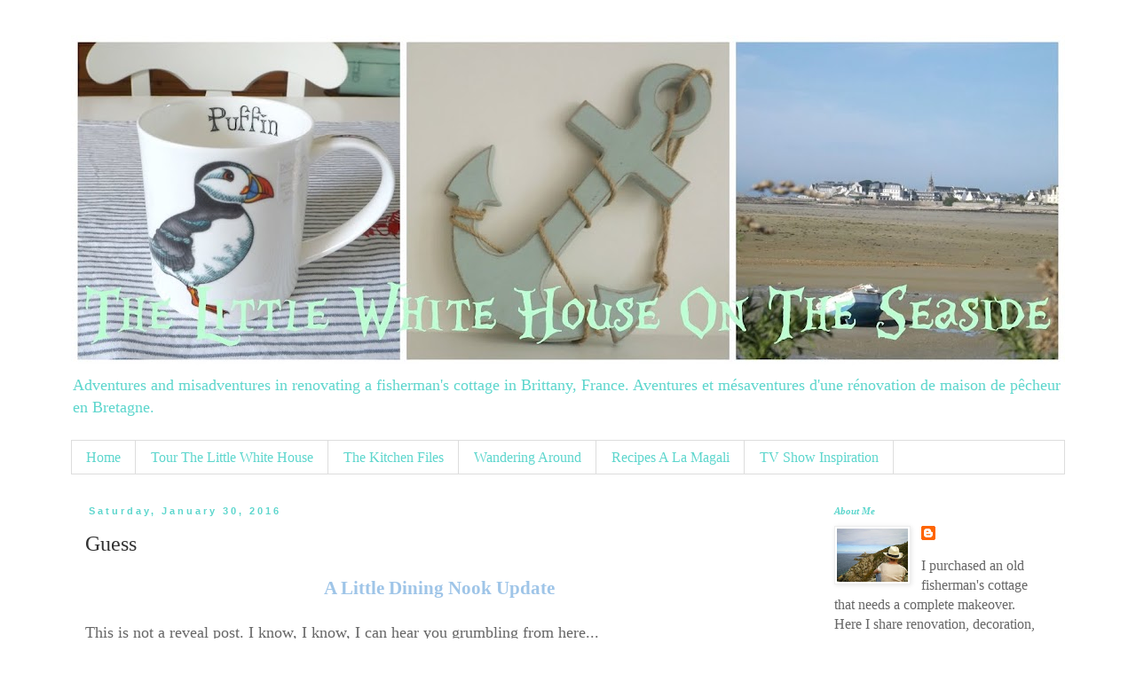

--- FILE ---
content_type: text/html; charset=UTF-8
request_url: https://thelittlewhitehouseontheseaside.blogspot.com/2016/01/
body_size: 46583
content:
<!DOCTYPE html>
<html class='v2' dir='ltr' lang='en-GB'>
<head>
<link href='https://www.blogger.com/static/v1/widgets/335934321-css_bundle_v2.css' rel='stylesheet' type='text/css'/>
<meta content='width=1100' name='viewport'/>
<meta content='text/html; charset=UTF-8' http-equiv='Content-Type'/>
<meta content='blogger' name='generator'/>
<link href='https://thelittlewhitehouseontheseaside.blogspot.com/favicon.ico' rel='icon' type='image/x-icon'/>
<link href='http://thelittlewhitehouseontheseaside.blogspot.com/2016/01/' rel='canonical'/>
<link rel="alternate" type="application/atom+xml" title="The Little White House On The Seaside - Atom" href="https://thelittlewhitehouseontheseaside.blogspot.com/feeds/posts/default" />
<link rel="alternate" type="application/rss+xml" title="The Little White House On The Seaside - RSS" href="https://thelittlewhitehouseontheseaside.blogspot.com/feeds/posts/default?alt=rss" />
<link rel="service.post" type="application/atom+xml" title="The Little White House On The Seaside - Atom" href="https://www.blogger.com/feeds/173640399782033852/posts/default" />
<!--Can't find substitution for tag [blog.ieCssRetrofitLinks]-->
<meta content='http://thelittlewhitehouseontheseaside.blogspot.com/2016/01/' property='og:url'/>
<meta content='The Little White House On The Seaside' property='og:title'/>
<meta content='Adventures and misadventures in renovating a fisherman&#39;s cottage in Brittany, France.

Aventures et mésaventures d&#39;une rénovation de maison de pêcheur en Bretagne.' property='og:description'/>
<title>The Little White House On The Seaside: January 2016</title>
<style type='text/css'>@font-face{font-family:'Homemade Apple';font-style:normal;font-weight:400;font-display:swap;src:url(//fonts.gstatic.com/s/homemadeapple/v24/Qw3EZQFXECDrI2q789EKQZJob0x6XHgOiJM6.woff2)format('woff2');unicode-range:U+0000-00FF,U+0131,U+0152-0153,U+02BB-02BC,U+02C6,U+02DA,U+02DC,U+0304,U+0308,U+0329,U+2000-206F,U+20AC,U+2122,U+2191,U+2193,U+2212,U+2215,U+FEFF,U+FFFD;}</style>
<style id='page-skin-1' type='text/css'><!--
/*
-----------------------------------------------
Blogger Template Style
Name:     Simple
Designer: Blogger
URL:      www.blogger.com
----------------------------------------------- */
/* Content
----------------------------------------------- */
body {
font: normal normal 16px Georgia, Utopia, 'Palatino Linotype', Palatino, serif;
color: #666666;
background: #ffffff none repeat scroll top left;
padding: 0 0 0 0;
}
html body .region-inner {
min-width: 0;
max-width: 100%;
width: auto;
}
h2 {
font-size: 22px;
}
a:link {
text-decoration:none;
color: #333333;
}
a:visited {
text-decoration:none;
color: #888888;
}
a:hover {
text-decoration:underline;
color: #5dd6cd;
}
.body-fauxcolumn-outer .fauxcolumn-inner {
background: transparent none repeat scroll top left;
_background-image: none;
}
.body-fauxcolumn-outer .cap-top {
position: absolute;
z-index: 1;
height: 400px;
width: 100%;
}
.body-fauxcolumn-outer .cap-top .cap-left {
width: 100%;
background: transparent none repeat-x scroll top left;
_background-image: none;
}
.content-outer {
-moz-box-shadow: 0 0 0 rgba(0, 0, 0, .15);
-webkit-box-shadow: 0 0 0 rgba(0, 0, 0, .15);
-goog-ms-box-shadow: 0 0 0 #333333;
box-shadow: 0 0 0 rgba(0, 0, 0, .15);
margin-bottom: 1px;
}
.content-inner {
padding: 10px 40px;
}
.content-inner {
background-color: #ffffff;
}
/* Header
----------------------------------------------- */
.header-outer {
background: transparent none repeat-x scroll 0 -400px;
_background-image: none;
}
.Header h1 {
font: normal normal 40px Homemade Apple;
color: #5dd6cd;
text-shadow: 0 0 0 rgba(0, 0, 0, .2);
}
.Header h1 a {
color: #5dd6cd;
}
.Header .description {
font-size: 18px;
color: #5dd6cd;
}
.header-inner .Header .titlewrapper {
padding: 22px 0;
}
.header-inner .Header .descriptionwrapper {
padding: 0 0;
}
/* Tabs
----------------------------------------------- */
.tabs-inner .section:first-child {
border-top: 0 solid #dddddd;
}
.tabs-inner .section:first-child ul {
margin-top: -1px;
border-top: 1px solid #dddddd;
border-left: 1px solid #dddddd;
border-right: 1px solid #dddddd;
}
.tabs-inner .widget ul {
background: transparent none repeat-x scroll 0 -800px;
_background-image: none;
border-bottom: 1px solid #dddddd;
margin-top: 0;
margin-left: -30px;
margin-right: -30px;
}
.tabs-inner .widget li a {
display: inline-block;
padding: .6em 1em;
font: normal normal 16px Georgia, Utopia, 'Palatino Linotype', Palatino, serif;
color: #5dd6cd;
border-left: 1px solid #ffffff;
border-right: 1px solid #dddddd;
}
.tabs-inner .widget li:first-child a {
border-left: none;
}
.tabs-inner .widget li.selected a, .tabs-inner .widget li a:hover {
color: #5dd6cd;
background-color: #eeeeee;
text-decoration: none;
}
/* Columns
----------------------------------------------- */
.main-outer {
border-top: 0 solid transparent;
}
.fauxcolumn-left-outer .fauxcolumn-inner {
border-right: 1px solid transparent;
}
.fauxcolumn-right-outer .fauxcolumn-inner {
border-left: 1px solid transparent;
}
/* Headings
----------------------------------------------- */
div.widget > h2,
div.widget h2.title {
margin: 0 0 1em 0;
font: italic bold 11px Georgia, Utopia, 'Palatino Linotype', Palatino, serif;
color: #5dd6cd;
}
/* Widgets
----------------------------------------------- */
.widget .zippy {
color: #999999;
text-shadow: 2px 2px 1px rgba(0, 0, 0, .1);
}
.widget .popular-posts ul {
list-style: none;
}
/* Posts
----------------------------------------------- */
h2.date-header {
font: normal bold 11px Arial, Tahoma, Helvetica, FreeSans, sans-serif;
}
.date-header span {
background-color: #ffffff;
color: #5dd6cd;
padding: 0.4em;
letter-spacing: 3px;
margin: inherit;
}
.main-inner {
padding-top: 35px;
padding-bottom: 65px;
}
.main-inner .column-center-inner {
padding: 0 0;
}
.main-inner .column-center-inner .section {
margin: 0 1em;
}
.post {
margin: 0 0 45px 0;
}
h3.post-title, .comments h4 {
font: normal normal 24px Georgia, Utopia, 'Palatino Linotype', Palatino, serif;
margin: .75em 0 0;
}
.post-body {
font-size: 110%;
line-height: 1.4;
position: relative;
}
.post-body img, .post-body .tr-caption-container, .Profile img, .Image img,
.BlogList .item-thumbnail img {
padding: 2px;
background: #ffffff;
border: 1px solid #eeeeee;
-moz-box-shadow: 1px 1px 5px rgba(0, 0, 0, .1);
-webkit-box-shadow: 1px 1px 5px rgba(0, 0, 0, .1);
box-shadow: 1px 1px 5px rgba(0, 0, 0, .1);
}
.post-body img, .post-body .tr-caption-container {
padding: 5px;
}
.post-body .tr-caption-container {
color: #666666;
}
.post-body .tr-caption-container img {
padding: 0;
background: transparent;
border: none;
-moz-box-shadow: 0 0 0 rgba(0, 0, 0, .1);
-webkit-box-shadow: 0 0 0 rgba(0, 0, 0, .1);
box-shadow: 0 0 0 rgba(0, 0, 0, .1);
}
.post-header {
margin: 0 0 1.5em;
line-height: 1.6;
font-size: 90%;
}
.post-footer {
margin: 20px -2px 0;
padding: 5px 10px;
color: #666666;
background-color: #eeeeee;
border-bottom: 1px solid #eeeeee;
line-height: 1.6;
font-size: 90%;
}
#comments .comment-author {
padding-top: 1.5em;
border-top: 1px solid transparent;
background-position: 0 1.5em;
}
#comments .comment-author:first-child {
padding-top: 0;
border-top: none;
}
.avatar-image-container {
margin: .2em 0 0;
}
#comments .avatar-image-container img {
border: 1px solid #eeeeee;
}
/* Comments
----------------------------------------------- */
.comments .comments-content .icon.blog-author {
background-repeat: no-repeat;
background-image: url([data-uri]);
}
.comments .comments-content .loadmore a {
border-top: 1px solid #999999;
border-bottom: 1px solid #999999;
}
.comments .comment-thread.inline-thread {
background-color: #eeeeee;
}
.comments .continue {
border-top: 2px solid #999999;
}
/* Accents
---------------------------------------------- */
.section-columns td.columns-cell {
border-left: 1px solid transparent;
}
.blog-pager {
background: transparent url(//www.blogblog.com/1kt/simple/paging_dot.png) repeat-x scroll top center;
}
.blog-pager-older-link, .home-link,
.blog-pager-newer-link {
background-color: #ffffff;
padding: 5px;
}
.footer-outer {
border-top: 1px dashed #bbbbbb;
}
/* Mobile
----------------------------------------------- */
body.mobile  {
background-size: auto;
}
.mobile .body-fauxcolumn-outer {
background: transparent none repeat scroll top left;
}
.mobile .body-fauxcolumn-outer .cap-top {
background-size: 100% auto;
}
.mobile .content-outer {
-webkit-box-shadow: 0 0 3px rgba(0, 0, 0, .15);
box-shadow: 0 0 3px rgba(0, 0, 0, .15);
}
.mobile .tabs-inner .widget ul {
margin-left: 0;
margin-right: 0;
}
.mobile .post {
margin: 0;
}
.mobile .main-inner .column-center-inner .section {
margin: 0;
}
.mobile .date-header span {
padding: 0.1em 10px;
margin: 0 -10px;
}
.mobile h3.post-title {
margin: 0;
}
.mobile .blog-pager {
background: transparent none no-repeat scroll top center;
}
.mobile .footer-outer {
border-top: none;
}
.mobile .main-inner, .mobile .footer-inner {
background-color: #ffffff;
}
.mobile-index-contents {
color: #666666;
}
.mobile-link-button {
background-color: #333333;
}
.mobile-link-button a:link, .mobile-link-button a:visited {
color: #ffffff;
}
.mobile .tabs-inner .section:first-child {
border-top: none;
}
.mobile .tabs-inner .PageList .widget-content {
background-color: #eeeeee;
color: #5dd6cd;
border-top: 1px solid #dddddd;
border-bottom: 1px solid #dddddd;
}
.mobile .tabs-inner .PageList .widget-content .pagelist-arrow {
border-left: 1px solid #dddddd;
}

--></style>
<style id='template-skin-1' type='text/css'><!--
body {
min-width: 1200px;
}
.content-outer, .content-fauxcolumn-outer, .region-inner {
min-width: 1200px;
max-width: 1200px;
_width: 1200px;
}
.main-inner .columns {
padding-left: 0px;
padding-right: 290px;
}
.main-inner .fauxcolumn-center-outer {
left: 0px;
right: 290px;
/* IE6 does not respect left and right together */
_width: expression(this.parentNode.offsetWidth -
parseInt("0px") -
parseInt("290px") + 'px');
}
.main-inner .fauxcolumn-left-outer {
width: 0px;
}
.main-inner .fauxcolumn-right-outer {
width: 290px;
}
.main-inner .column-left-outer {
width: 0px;
right: 100%;
margin-left: -0px;
}
.main-inner .column-right-outer {
width: 290px;
margin-right: -290px;
}
#layout {
min-width: 0;
}
#layout .content-outer {
min-width: 0;
width: 800px;
}
#layout .region-inner {
min-width: 0;
width: auto;
}
body#layout div.add_widget {
padding: 8px;
}
body#layout div.add_widget a {
margin-left: 32px;
}
--></style>
<link href='https://www.blogger.com/dyn-css/authorization.css?targetBlogID=173640399782033852&amp;zx=34598e41-9e59-4b10-82cb-7e477a1db85a' media='none' onload='if(media!=&#39;all&#39;)media=&#39;all&#39;' rel='stylesheet'/><noscript><link href='https://www.blogger.com/dyn-css/authorization.css?targetBlogID=173640399782033852&amp;zx=34598e41-9e59-4b10-82cb-7e477a1db85a' rel='stylesheet'/></noscript>
<meta name='google-adsense-platform-account' content='ca-host-pub-1556223355139109'/>
<meta name='google-adsense-platform-domain' content='blogspot.com'/>

</head>
<body class='loading variant-simplysimple'>
<div class='navbar no-items section' id='navbar' name='Navbar'>
</div>
<div class='body-fauxcolumns'>
<div class='fauxcolumn-outer body-fauxcolumn-outer'>
<div class='cap-top'>
<div class='cap-left'></div>
<div class='cap-right'></div>
</div>
<div class='fauxborder-left'>
<div class='fauxborder-right'></div>
<div class='fauxcolumn-inner'>
</div>
</div>
<div class='cap-bottom'>
<div class='cap-left'></div>
<div class='cap-right'></div>
</div>
</div>
</div>
<div class='content'>
<div class='content-fauxcolumns'>
<div class='fauxcolumn-outer content-fauxcolumn-outer'>
<div class='cap-top'>
<div class='cap-left'></div>
<div class='cap-right'></div>
</div>
<div class='fauxborder-left'>
<div class='fauxborder-right'></div>
<div class='fauxcolumn-inner'>
</div>
</div>
<div class='cap-bottom'>
<div class='cap-left'></div>
<div class='cap-right'></div>
</div>
</div>
</div>
<div class='content-outer'>
<div class='content-cap-top cap-top'>
<div class='cap-left'></div>
<div class='cap-right'></div>
</div>
<div class='fauxborder-left content-fauxborder-left'>
<div class='fauxborder-right content-fauxborder-right'></div>
<div class='content-inner'>
<header>
<div class='header-outer'>
<div class='header-cap-top cap-top'>
<div class='cap-left'></div>
<div class='cap-right'></div>
</div>
<div class='fauxborder-left header-fauxborder-left'>
<div class='fauxborder-right header-fauxborder-right'></div>
<div class='region-inner header-inner'>
<div class='header section' id='header' name='Header'><div class='widget Header' data-version='1' id='Header1'>
<div id='header-inner'>
<a href='https://thelittlewhitehouseontheseaside.blogspot.com/' style='display: block'>
<img alt='The Little White House On The Seaside' height='373px; ' id='Header1_headerimg' src='https://blogger.googleusercontent.com/img/b/R29vZ2xl/AVvXsEjzZRKRk0ptw5BHPlCrOFZN0nvunrAEWITHuwynRl8F2UexVTgPl7a3KXl_vZhNKUYmB-_xi4Y8aI9TZmWxRWIZFVeGb4th4WRVgK6R1_lO85zcOmIUZ-DujoU5FmxscBCljCJA04vKXuKm/s1120/Banner.jpg' style='display: block' width='1120px; '/>
</a>
<div class='descriptionwrapper'>
<p class='description'><span>Adventures and misadventures in renovating a fisherman's cottage in Brittany, France.

Aventures et mésaventures d'une rénovation de maison de pêcheur en Bretagne.</span></p>
</div>
</div>
</div></div>
</div>
</div>
<div class='header-cap-bottom cap-bottom'>
<div class='cap-left'></div>
<div class='cap-right'></div>
</div>
</div>
</header>
<div class='tabs-outer'>
<div class='tabs-cap-top cap-top'>
<div class='cap-left'></div>
<div class='cap-right'></div>
</div>
<div class='fauxborder-left tabs-fauxborder-left'>
<div class='fauxborder-right tabs-fauxborder-right'></div>
<div class='region-inner tabs-inner'>
<div class='tabs section' id='crosscol' name='Cross-column'><div class='widget PageList' data-version='1' id='PageList1'>
<h2>Pages</h2>
<div class='widget-content'>
<ul>
<li>
<a href='https://thelittlewhitehouseontheseaside.blogspot.com/'>Home</a>
</li>
<li>
<a href='https://thelittlewhitehouseontheseaside.blogspot.com/p/tour-little-white-house.html'>Tour The Little White House</a>
</li>
<li>
<a href='https://thelittlewhitehouseontheseaside.blogspot.com/p/the-kitchen-files.html'>The Kitchen Files</a>
</li>
<li>
<a href='https://thelittlewhitehouseontheseaside.blogspot.com/p/wandering-around.html'>Wandering Around</a>
</li>
<li>
<a href='https://thelittlewhitehouseontheseaside.blogspot.com/p/recipes-la-magali.html'>Recipes A La Magali</a>
</li>
<li>
<a href='https://thelittlewhitehouseontheseaside.blogspot.com/p/tv-show-inspiration.html'>TV Show Inspiration</a>
</li>
</ul>
<div class='clear'></div>
</div>
</div></div>
<div class='tabs no-items section' id='crosscol-overflow' name='Cross-Column 2'></div>
</div>
</div>
<div class='tabs-cap-bottom cap-bottom'>
<div class='cap-left'></div>
<div class='cap-right'></div>
</div>
</div>
<div class='main-outer'>
<div class='main-cap-top cap-top'>
<div class='cap-left'></div>
<div class='cap-right'></div>
</div>
<div class='fauxborder-left main-fauxborder-left'>
<div class='fauxborder-right main-fauxborder-right'></div>
<div class='region-inner main-inner'>
<div class='columns fauxcolumns'>
<div class='fauxcolumn-outer fauxcolumn-center-outer'>
<div class='cap-top'>
<div class='cap-left'></div>
<div class='cap-right'></div>
</div>
<div class='fauxborder-left'>
<div class='fauxborder-right'></div>
<div class='fauxcolumn-inner'>
</div>
</div>
<div class='cap-bottom'>
<div class='cap-left'></div>
<div class='cap-right'></div>
</div>
</div>
<div class='fauxcolumn-outer fauxcolumn-left-outer'>
<div class='cap-top'>
<div class='cap-left'></div>
<div class='cap-right'></div>
</div>
<div class='fauxborder-left'>
<div class='fauxborder-right'></div>
<div class='fauxcolumn-inner'>
</div>
</div>
<div class='cap-bottom'>
<div class='cap-left'></div>
<div class='cap-right'></div>
</div>
</div>
<div class='fauxcolumn-outer fauxcolumn-right-outer'>
<div class='cap-top'>
<div class='cap-left'></div>
<div class='cap-right'></div>
</div>
<div class='fauxborder-left'>
<div class='fauxborder-right'></div>
<div class='fauxcolumn-inner'>
</div>
</div>
<div class='cap-bottom'>
<div class='cap-left'></div>
<div class='cap-right'></div>
</div>
</div>
<!-- corrects IE6 width calculation -->
<div class='columns-inner'>
<div class='column-center-outer'>
<div class='column-center-inner'>
<div class='main section' id='main' name='Main'><div class='widget Blog' data-version='1' id='Blog1'>
<div class='blog-posts hfeed'>

          <div class="date-outer">
        
<h2 class='date-header'><span>Saturday, January 30, 2016</span></h2>

          <div class="date-posts">
        
<div class='post-outer'>
<div class='post hentry uncustomized-post-template' itemprop='blogPost' itemscope='itemscope' itemtype='http://schema.org/BlogPosting'>
<meta content='https://blogger.googleusercontent.com/img/b/R29vZ2xl/AVvXsEjp61XQrb-wBJJphVpd6j5KVnewPvXn2o5aYeE2NUwno9gxj_4RGqYNEblBcMe9wI7mKE8OTjjB1JitfkmXEwcb1W6xirM-kHHiyHc_QkOWlxXf5JlS49Q2T0ShRTxRwUsKohxipkpjU88/s640/Painting+Table+16.jpg' itemprop='image_url'/>
<meta content='173640399782033852' itemprop='blogId'/>
<meta content='8975959185728476189' itemprop='postId'/>
<a name='8975959185728476189'></a>
<h3 class='post-title entry-title' itemprop='name'>
<a href='https://thelittlewhitehouseontheseaside.blogspot.com/2016/01/guess.html'>Guess</a>
</h3>
<div class='post-header'>
<div class='post-header-line-1'></div>
</div>
<div class='post-body entry-content' id='post-body-8975959185728476189' itemprop='description articleBody'>
<h3 style="text-align: center;">
<span style="color: #9fc5e8;">A Little Dining Nook Update</span></h3>
<br />
<div style="text-align: justify;">
This is not a reveal post. I know, I know, I can hear you grumbling from here...</div>
<div style="text-align: justify;">
<br /></div>
<div style="text-align: justify;">
<i>Bon, c'est raté pour avoir le grand avant-après&nbsp; du coin repas aujourd'hui. Oui, oui, je vous entends râler de là...</i></div>
<div style="text-align: justify;">
<br /></div>
<div class="separator" style="clear: both; text-align: center;">
<a href="https://blogger.googleusercontent.com/img/b/R29vZ2xl/AVvXsEjp61XQrb-wBJJphVpd6j5KVnewPvXn2o5aYeE2NUwno9gxj_4RGqYNEblBcMe9wI7mKE8OTjjB1JitfkmXEwcb1W6xirM-kHHiyHc_QkOWlxXf5JlS49Q2T0ShRTxRwUsKohxipkpjU88/s1600/Painting+Table+16.jpg" imageanchor="1" style="margin-left: 1em; margin-right: 1em;"><img border="0" height="640" src="https://blogger.googleusercontent.com/img/b/R29vZ2xl/AVvXsEjp61XQrb-wBJJphVpd6j5KVnewPvXn2o5aYeE2NUwno9gxj_4RGqYNEblBcMe9wI7mKE8OTjjB1JitfkmXEwcb1W6xirM-kHHiyHc_QkOWlxXf5JlS49Q2T0ShRTxRwUsKohxipkpjU88/s640/Painting+Table+16.jpg" width="480" /></a></div>
<div style="text-align: justify;">
<i>&nbsp;</i></div>
<div style="text-align: justify;">
I have very good reasons for that.</div>
<div style="text-align: justify;">
<br /></div>
<div style="text-align: justify;">
<i>J'ai de très bonnes raisons pour justifier ce retard (je suis la reine pour inventer des excuses).</i></div>
<div style="text-align: justify;">
<br /></div>
<div class="separator" style="clear: both; text-align: center;">
<a href="https://blogger.googleusercontent.com/img/b/R29vZ2xl/AVvXsEjt91yRmJPPP31waVo1gxfzzDkjYp_CAXmUVvesVV_Tx5wF8NbZVEARtg7wo6zTFfguFi2CCPDQFbhVi7UaZb6gq6pQaI3Pv0D1XnLB691iW1jG0nWgUE8n5fvtAT3hCTZjvG3qR1lpuLI/s1600/Prep+Chair+1.jpg" imageanchor="1" style="margin-left: 1em; margin-right: 1em;"><img border="0" height="640" src="https://blogger.googleusercontent.com/img/b/R29vZ2xl/AVvXsEjt91yRmJPPP31waVo1gxfzzDkjYp_CAXmUVvesVV_Tx5wF8NbZVEARtg7wo6zTFfguFi2CCPDQFbhVi7UaZb6gq6pQaI3Pv0D1XnLB691iW1jG0nWgUE8n5fvtAT3hCTZjvG3qR1lpuLI/s640/Prep+Chair+1.jpg" width="480" /></a></div>
<div style="text-align: justify;">
<i>&nbsp;</i> </div>
<div style="text-align: justify;">
Lately it hasn't been very sunny. We've had sunny moments, because in Brittany, the sun always makes an appearance at some point or an other during the day.&nbsp; Unfortunately, it was only sunny when I was at work or when Cottage was in no state to have his picture taken... He would be too ashamed.</div>
<div style="text-align: justify;">
<br /></div>
<div style="text-align: justify;">
<i>Il ne fait pas très beau en ce moment. Bien sûr, c'est la Bretagne, alors le soleil fait toujours son apparition entre les nuages, au moins quelques instants. Mais c'est systématiquement quand je suis au travail ou quand Cottage est dans un état tellement honteux que je ne peux pas le prendre en photo, il rougirait!</i></div>
<div style="text-align: justify;">
<br /></div>
<div class="separator" style="clear: both; text-align: center;">
<a href="https://blogger.googleusercontent.com/img/b/R29vZ2xl/AVvXsEjTvs_mwxqBpzs6Zl0sfixx1P-4haumd4dJRVLWs8oc90V9B_P04VKYK0E2pYohXmIPPtD61oS7KvUu92iLX4gabKl4NosxXx8IGwDNnAa7XdrAh_kp5eqpK_IZn7lt2hK1whGxcEaznXI/s1600/Prep+Chairs+2.jpg" imageanchor="1" style="margin-left: 1em; margin-right: 1em;"><img border="0" height="640" src="https://blogger.googleusercontent.com/img/b/R29vZ2xl/AVvXsEjTvs_mwxqBpzs6Zl0sfixx1P-4haumd4dJRVLWs8oc90V9B_P04VKYK0E2pYohXmIPPtD61oS7KvUu92iLX4gabKl4NosxXx8IGwDNnAa7XdrAh_kp5eqpK_IZn7lt2hK1whGxcEaznXI/s640/Prep+Chairs+2.jpg" width="480" /></a></div>
<div style="text-align: justify;">
<i>&nbsp;</i> </div>
<div style="text-align: justify;">
Here's when the confession begins. January has been a very busy month for me at work. I'm teaching a group of older pupils than usual this year. It means new syllabus, very interesting, but very time-consuming, so most weeks, my decorating is at its best when I take the time to unload the dihwasher in order to reload it right away with all the dishes pilling up in the sink.&nbsp;</div>
<div style="text-align: justify;">
<br /></div>
<div style="text-align: justify;">
<i>Confession du jour. Cette année, je travaille avec une classe que je n'ai jamais eue auparavant : nouveau programme, très intéressant, mais très chronophage. Par conséquent, la plupart du temps, je suis au max de ma décoration quand j'ai le temps de vider le lave-vaisselle pour immédiatement le recharger de la pile de vaisselle qui s'accumule dans l'évier.</i></div>
<div style="text-align: justify;">
<br /></div>
<div class="separator" style="clear: both; text-align: center;">
<a href="https://blogger.googleusercontent.com/img/b/R29vZ2xl/AVvXsEhalGVfHNsgwxMvyyZUYOUww3L2zNA77g7ZTwEqhCudapToF2WXatSNLR3QXqVdjtyGwZzcPN1C_OAbxFFzokFB4GNJt7MbrpfRug-zm-tEHRYq2NJQVuWQTG_mP68zfwKCNIfzbm8gpfg/s1600/Prep+Chairs+3.jpg" imageanchor="1" style="margin-left: 1em; margin-right: 1em;"><img border="0" height="480" src="https://blogger.googleusercontent.com/img/b/R29vZ2xl/AVvXsEhalGVfHNsgwxMvyyZUYOUww3L2zNA77g7ZTwEqhCudapToF2WXatSNLR3QXqVdjtyGwZzcPN1C_OAbxFFzokFB4GNJt7MbrpfRug-zm-tEHRYq2NJQVuWQTG_mP68zfwKCNIfzbm8gpfg/s640/Prep+Chairs+3.jpg" width="640" /></a></div>
<div style="text-align: justify;">
<i>&nbsp;</i></div>
<div style="text-align: justify;">
Anyway, I began working an hour every now and then on my chair project last December. I can't show you a reveal, but I can show you the beginning of the process.</div>
<div style="text-align: justify;">
<br /></div>
<div style="text-align: justify;">
<i>J'ai quand même réussi à grappiller une heure par-ci par-là pour m'attaquer au projet chaises au mois de décembre. Impossible de vous montrer de belles images aujourd'hui, mais je peux au moins partager l'avancée des choses.</i></div>
<div style="text-align: justify;">
<br /></div>
<div class="separator" style="clear: both; text-align: center;">
<a href="https://blogger.googleusercontent.com/img/b/R29vZ2xl/AVvXsEg1QX-0L3FDuLmCqNcjSybUZbLpPKEtXsfaUkjzyzs87jal2DiA5-CyvC8GETbjvTSuXX32QOXp1tfGjtibHOwhNyw_SSCG3x6-Jn4rwF5nZ6o0rgZTYPaPjtOBylIXzOHyLycScW7D-dM/s1600/Prep+Chairs+4.jpg" imageanchor="1" style="margin-left: 1em; margin-right: 1em;"><img border="0" height="480" src="https://blogger.googleusercontent.com/img/b/R29vZ2xl/AVvXsEg1QX-0L3FDuLmCqNcjSybUZbLpPKEtXsfaUkjzyzs87jal2DiA5-CyvC8GETbjvTSuXX32QOXp1tfGjtibHOwhNyw_SSCG3x6-Jn4rwF5nZ6o0rgZTYPaPjtOBylIXzOHyLycScW7D-dM/s640/Prep+Chairs+4.jpg" width="640" /></a></div>
<div style="text-align: justify;">
<i>&nbsp;</i></div>
<div style="text-align: justify;">
After removing the seats of the chairs - seats you can see on the floor of my dining area in some pictures&nbsp; - I sanded the chairs to remove most of the shinny varnish that was on them. It took hours because I did it all by hand.</div>
<div style="text-align: justify;">
<br /></div>
<div style="text-align: justify;">
<i>Après avoir enlevé les assises, que vous pourrez voir par terre sur certaines photos, j'ai poncé les chaises à la main, ce qui a pris des heures et des heures.</i> </div>
<div style="text-align: justify;">
<br /></div>
<div class="separator" style="clear: both; text-align: center;">
<a href="https://blogger.googleusercontent.com/img/b/R29vZ2xl/AVvXsEhsZ6eAoJLE8nGiM7Ak5AqG0JOaflsOd6EXSkKIVVqvdxLomSU7zgDifRokB9htDChWlGG0jV4tI2tmE-FeZr5T8YP0-ad41YxOcXRPsgMvovZX8GwsnptGyFjI6XJbgJGG5iDRF4ZJew4/s1600/Prep+Chairs+5.jpg" imageanchor="1" style="margin-left: 1em; margin-right: 1em;"><img border="0" height="640" src="https://blogger.googleusercontent.com/img/b/R29vZ2xl/AVvXsEhsZ6eAoJLE8nGiM7Ak5AqG0JOaflsOd6EXSkKIVVqvdxLomSU7zgDifRokB9htDChWlGG0jV4tI2tmE-FeZr5T8YP0-ad41YxOcXRPsgMvovZX8GwsnptGyFjI6XJbgJGG5iDRF4ZJew4/s640/Prep+Chairs+5.jpg" width="480" /></a></div>
<div style="text-align: justify;">
<br /></div>
<div style="text-align: justify;">
<br /></div>
<div style="text-align: justify;">
I decided to work by hand because last summer a little problem happened with the electrical sander and a project you'll know nothing about for now... I didn't want to ruin my chairs, so I combined decorating with working out... I have very well shaped arms, now! Such a shame the weather isn't very tank-top-invinting!</div>
<div style="text-align: justify;">
<br /></div>
<div style="text-align: justify;">
<i>Cet été, j'ai eu un petit incident&nbsp; sur un projet dont vous ne saurez rien aujourd'hui avec la ponceuse électrique. Ne voulant pas risquer de détruire mes chaises, j'ai choisi la solution délirante de tout poncer à la main. J'ai des bras bien musclés maintenant, dommage que la météo n'incite pas à porter des débardeurs!</i></div>
<div style="text-align: justify;">
<br /></div>
<div class="separator" style="clear: both; text-align: center;">
<a href="https://blogger.googleusercontent.com/img/b/R29vZ2xl/AVvXsEh5HUENrY2WQeONbtaaBDojv3weC05FE1oHXFqtxqdrMfeZu41sCyNz7v5gi3qq6Xv-d7neNy2h92YsAnlFifKP-ZCU_Q1XYyGDS9f0i4NLxLcdd_b5jt4Esz0MSRO9Xom70oF9yo2wZoo/s1600/Prep+Chairs+9.jpg" imageanchor="1" style="margin-left: 1em; margin-right: 1em;"><img border="0" height="480" src="https://blogger.googleusercontent.com/img/b/R29vZ2xl/AVvXsEh5HUENrY2WQeONbtaaBDojv3weC05FE1oHXFqtxqdrMfeZu41sCyNz7v5gi3qq6Xv-d7neNy2h92YsAnlFifKP-ZCU_Q1XYyGDS9f0i4NLxLcdd_b5jt4Esz0MSRO9Xom70oF9yo2wZoo/s640/Prep+Chairs+9.jpg" width="640" /></a></div>
<div class="separator" style="clear: both; text-align: center;">
<br /></div>
<div style="text-align: justify;">
I then primed the chairs. I'm including a picture of what the wood look like once primed, just in case someone is a beginner and is afraid to try the first painting project. The priming and sometimes even the first coat of paint looks ugly... Don't worry, it gets better!</div>
<div style="text-align: justify;">
<br /></div>
<div style="text-align: justify;">
<i>J'ai ensuite appliqué une sous-couche sur les chaises. Je vous mets une photo, pourtant ce n'est pas photogénique.&nbsp; Mais peut-être un de mes lecteurs hésite-t-il à se lancer et je voulais rassurer tout le monde : oui, ça a l'air très moche après la sous-couche, mais non, la chaise n'est pas foutue, cela s'arrange avec deux couches de peinture!</i></div>
<div style="text-align: justify;">
<br /></div>
<div class="separator" style="clear: both; text-align: center;">
<a href="https://blogger.googleusercontent.com/img/b/R29vZ2xl/AVvXsEj6phBYAkuvHb0K3oh6ui2urTqlTSRkMbf842NuPfVJcU9ko-7YUjhmLxqPTAGZmUqyowj-VvGy4uBSQXxMuD4hQnB6pwKRakzdM1h1dSt-_wJsipMxE7qFh7YCf8iF8bJfsdRnZJuPIPo/s1600/Prep++Chairs+6.jpg" imageanchor="1" style="margin-left: 1em; margin-right: 1em;"><img border="0" height="640" src="https://blogger.googleusercontent.com/img/b/R29vZ2xl/AVvXsEj6phBYAkuvHb0K3oh6ui2urTqlTSRkMbf842NuPfVJcU9ko-7YUjhmLxqPTAGZmUqyowj-VvGy4uBSQXxMuD4hQnB6pwKRakzdM1h1dSt-_wJsipMxE7qFh7YCf8iF8bJfsdRnZJuPIPo/s640/Prep++Chairs+6.jpg" width="480" /></a></div>
<div style="text-align: justify;">
<i>&nbsp;</i></div>
<div style="text-align: justify;">
Then I painted the chairs one by one... I'm posting here pictures I took to show my parents. They are not pretty pictures that were intended for the blog, but well, I'm a little out of time, so they'll do for today, ok?</div>
<div style="text-align: justify;">
<br /></div>
<div style="text-align: justify;">
<i>Les chaises sont peintes une par une, week-end après week-end...&nbsp; Je vous montre des photos qui n'étaient&nbsp; pas destinées au blog mais que j'avais prises pour montrer l'avancée du projet à mes parents : ça va faire l'affaire pour aujourd'hui, d'accord ?</i></div>
<div style="text-align: justify;">
<br /></div>
<div class="separator" style="clear: both; text-align: center;">
<a href="https://blogger.googleusercontent.com/img/b/R29vZ2xl/AVvXsEjtjYjjs64US1SXLFkJ9oUPZX4QQ2eebu8RR8Avt8DqNeoRAVsbwH5gwttZUv5twKAY3nqlW4CekejL444ypzETi8Sv2-R5V9rZCE8RyCxJX-925eBqEY83hUx8EMJf-IhtaEvhmGwIIhE/s1600/Prep+Chairs+6.jpg" imageanchor="1" style="margin-left: 1em; margin-right: 1em;"><img border="0" height="640" src="https://blogger.googleusercontent.com/img/b/R29vZ2xl/AVvXsEjtjYjjs64US1SXLFkJ9oUPZX4QQ2eebu8RR8Avt8DqNeoRAVsbwH5gwttZUv5twKAY3nqlW4CekejL444ypzETi8Sv2-R5V9rZCE8RyCxJX-925eBqEY83hUx8EMJf-IhtaEvhmGwIIhE/s640/Prep+Chairs+6.jpg" width="480" /></a></div>
<div style="text-align: justify;">
<i>&nbsp;</i></div>
<div style="text-align: justify;">
So, fisrt guess what colour I choose? It's actually a chalenging question since the lighting wasn't great.&nbsp;</div>
<div style="text-align: justify;">
<br /></div>
<div style="text-align: justify;">
<i>Première devinette : quelle couleur ai-je choisie ? C'est un véritable défi car la luminosité n'était pas bonne pour ces photos.</i></div>
<div style="text-align: justify;">
<br /></div>
<div class="separator" style="clear: both; text-align: center;">
<a href="https://blogger.googleusercontent.com/img/b/R29vZ2xl/AVvXsEiVYJlzWt7L9xcDei4i_7YLPz5yvqePvvFZzEuMW_je6k3zoBZ0iAu02nLrZsW1EbNCXGyBWc6q9-SJAviKHGgrR_bhX6aho0TBGvKq0JciEIyiGXY44PUb8HVf4khHD5x4IMXiAEwfk-M/s1600/Prep+Chairs+7.jpg" imageanchor="1" style="margin-left: 1em; margin-right: 1em;"><img border="0" height="480" src="https://blogger.googleusercontent.com/img/b/R29vZ2xl/AVvXsEiVYJlzWt7L9xcDei4i_7YLPz5yvqePvvFZzEuMW_je6k3zoBZ0iAu02nLrZsW1EbNCXGyBWc6q9-SJAviKHGgrR_bhX6aho0TBGvKq0JciEIyiGXY44PUb8HVf4khHD5x4IMXiAEwfk-M/s640/Prep+Chairs+7.jpg" width="640" /></a></div>
<div style="text-align: justify;">
<i>&nbsp;</i></div>
<div style="text-align: justify;">
Second guess, when were the pictures taken? Hints: on the shelf, you might notice a cat - that's all year round - and a Christmas branch (there was no Christmas tree at Cottage this year).</div>
<div style="text-align: justify;">
<br /></div>
<div style="text-align: justify;">
<i>Devinette numéro deux : quand les photos ont-elles été prises ? Des indices : il y a un chat sur l'étagère - bon, ça, c'est toute l'année - et une branche de Noël (il n'y a pas eu de sapin cette année au Cottage).</i></div>
<div style="text-align: justify;">
<br /></div>
<div class="separator" style="clear: both; text-align: center;">
<a href="https://blogger.googleusercontent.com/img/b/R29vZ2xl/AVvXsEjBIZTKKP5BYmgVSnbdBg0nb21mCCEqrgM5ZplomXrYVCS_d1DasMSoMB0Ggw-dnPtHekd2DG4HoK1BDIEcJP1Q_slNfODMVyUUowLKqi5kPW6xhZ1Htk8W_SNvynQrltVs1hxTWd5jw_E/s1600/Prep+Chais+9.jpg" imageanchor="1" style="margin-left: 1em; margin-right: 1em;"><img border="0" height="640" src="https://blogger.googleusercontent.com/img/b/R29vZ2xl/AVvXsEjBIZTKKP5BYmgVSnbdBg0nb21mCCEqrgM5ZplomXrYVCS_d1DasMSoMB0Ggw-dnPtHekd2DG4HoK1BDIEcJP1Q_slNfODMVyUUowLKqi5kPW6xhZ1Htk8W_SNvynQrltVs1hxTWd5jw_E/s640/Prep+Chais+9.jpg" width="480" /></a></div>
<div style="text-align: justify;">
<br /></div>
<div style="text-align: justify;">
Third guess: can you find out what I have in mind when studying the pictures with two chairs? No? Well, I think you'll have to wait for the next post!</div>
<div style="text-align: justify;">
<br /></div>
<div style="text-align: justify;">
<i>Devinette numéro trois&nbsp; : qui peut déduire des photos où l'on voit les deux premières chaises ce que j'ai en tête ? Pas vous ? Bon, eh bien, il va falloir attendre le prochain article, alors !</i></div>
<div style="text-align: justify;">
<br /></div>
<div class="separator" style="clear: both; text-align: center;">
<a href="https://blogger.googleusercontent.com/img/b/R29vZ2xl/AVvXsEhdAPpgGNAlKjgLou9hHNQftvL5bQM4uOqeWyX-witNmwKarkLol83851Wb4YxPdSL8dQeXYjHN0LJaC2F7MO-RQGX6UPJTg8Btzw68gtLxQQGNHXrza2tPEoJ3tPHQ56ISa5Ymwn0Tksg/s1600/Prep+Chairs+8.jpg" imageanchor="1" style="margin-left: 1em; margin-right: 1em;"><img border="0" height="640" src="https://blogger.googleusercontent.com/img/b/R29vZ2xl/AVvXsEhdAPpgGNAlKjgLou9hHNQftvL5bQM4uOqeWyX-witNmwKarkLol83851Wb4YxPdSL8dQeXYjHN0LJaC2F7MO-RQGX6UPJTg8Btzw68gtLxQQGNHXrza2tPEoJ3tPHQ56ISa5Ymwn0Tksg/s640/Prep+Chairs+8.jpg" width="480" /></a></div>
<div style="text-align: justify;">
<i>&nbsp;</i> </div>
<div style="text-align: justify;">
See you soon,</div>
<div style="text-align: justify;">
<br /></div>
<div style="text-align: justify;">
A bientôt,</div>
<div style="text-align: justify;">
<br /></div>
<div class="separator" style="clear: both; text-align: center;">
<a href="https://blogger.googleusercontent.com/img/b/R29vZ2xl/AVvXsEj2PHu5zjV4F8nxD_CiablUnscLjYhA9HxB9GgNoAT979FLfL7YPL9ge2zXoL_XmaLj_DnIyTJX6k16QMttdWqq-fNcRxKQifgfWeaywGIUEfMOOrcdeca72K3PDd3dezDJHFOZngk9yFE/s1600/signature+1.png" imageanchor="1" style="margin-left: 1em; margin-right: 1em;"><img border="0" src="https://blogger.googleusercontent.com/img/b/R29vZ2xl/AVvXsEj2PHu5zjV4F8nxD_CiablUnscLjYhA9HxB9GgNoAT979FLfL7YPL9ge2zXoL_XmaLj_DnIyTJX6k16QMttdWqq-fNcRxKQifgfWeaywGIUEfMOOrcdeca72K3PDd3dezDJHFOZngk9yFE/s1600/signature+1.png" /></a></div>
<div style="text-align: justify;">
&nbsp;</div>
<div style="text-align: justify;">
<br /></div>
<div style="text-align: justify;">
<br /></div>
<div style="text-align: justify;">
PS1: I promise I'll show all chairs in the next post. I can't promise it'll all be perfectly finished and I can't promise beautiful pictures as it's raining today and I don't feel at all like cleaning Cottage for an unknown reason (laziness?).</div>
<div style="text-align: justify;">
<br /></div>
<div style="text-align: justify;">
<i>PS 1 : Je promets de montrer les quatre chaises la prochaine fois. Je ne promets pas que le projet soit vraiment fini, ni que les photos soient belles car ce matin il pleut et je n'ai pas du tout envie de faire le ménage, je ne sais pas pourquoi...</i></div>
<div style='clear: both;'></div>
</div>
<div class='post-footer'>
<div class='post-footer-line post-footer-line-1'>
<span class='post-author vcard'>
Posted by
<span class='fn' itemprop='author' itemscope='itemscope' itemtype='http://schema.org/Person'>
<meta content='https://www.blogger.com/profile/13787605249681670341' itemprop='url'/>
<a class='g-profile' href='https://www.blogger.com/profile/13787605249681670341' rel='author' title='author profile'>
<span itemprop='name'>Magali@TheLittleWhiteHouse</span>
</a>
</span>
</span>
<span class='post-timestamp'>
</span>
<span class='post-comment-link'>
<a class='comment-link' href='https://thelittlewhitehouseontheseaside.blogspot.com/2016/01/guess.html#comment-form' onclick=''>
52 comments:
  </a>
</span>
<span class='post-icons'>
<span class='item-control blog-admin pid-355376241'>
<a href='https://www.blogger.com/post-edit.g?blogID=173640399782033852&postID=8975959185728476189&from=pencil' title='Edit Post'>
<img alt='' class='icon-action' height='18' src='https://resources.blogblog.com/img/icon18_edit_allbkg.gif' width='18'/>
</a>
</span>
</span>
<div class='post-share-buttons goog-inline-block'>
<a class='goog-inline-block share-button sb-email' href='https://www.blogger.com/share-post.g?blogID=173640399782033852&postID=8975959185728476189&target=email' target='_blank' title='Email This'><span class='share-button-link-text'>Email This</span></a><a class='goog-inline-block share-button sb-blog' href='https://www.blogger.com/share-post.g?blogID=173640399782033852&postID=8975959185728476189&target=blog' onclick='window.open(this.href, "_blank", "height=270,width=475"); return false;' target='_blank' title='BlogThis!'><span class='share-button-link-text'>BlogThis!</span></a><a class='goog-inline-block share-button sb-twitter' href='https://www.blogger.com/share-post.g?blogID=173640399782033852&postID=8975959185728476189&target=twitter' target='_blank' title='Share to X'><span class='share-button-link-text'>Share to X</span></a><a class='goog-inline-block share-button sb-facebook' href='https://www.blogger.com/share-post.g?blogID=173640399782033852&postID=8975959185728476189&target=facebook' onclick='window.open(this.href, "_blank", "height=430,width=640"); return false;' target='_blank' title='Share to Facebook'><span class='share-button-link-text'>Share to Facebook</span></a><a class='goog-inline-block share-button sb-pinterest' href='https://www.blogger.com/share-post.g?blogID=173640399782033852&postID=8975959185728476189&target=pinterest' target='_blank' title='Share to Pinterest'><span class='share-button-link-text'>Share to Pinterest</span></a>
</div>
</div>
<div class='post-footer-line post-footer-line-2'>
<span class='post-labels'>
Labels:
<a href='https://thelittlewhitehouseontheseaside.blogspot.com/search/label/Blue' rel='tag'>Blue</a>,
<a href='https://thelittlewhitehouseontheseaside.blogspot.com/search/label/Cottage' rel='tag'>Cottage</a>,
<a href='https://thelittlewhitehouseontheseaside.blogspot.com/search/label/Dining-room' rel='tag'>Dining-room</a>,
<a href='https://thelittlewhitehouseontheseaside.blogspot.com/search/label/Makeover' rel='tag'>Makeover</a>,
<a href='https://thelittlewhitehouseontheseaside.blogspot.com/search/label/Painting' rel='tag'>Painting</a>,
<a href='https://thelittlewhitehouseontheseaside.blogspot.com/search/label/White' rel='tag'>White</a>
</span>
</div>
<div class='post-footer-line post-footer-line-3'>
<span class='post-location'>
</span>
</div>
</div>
</div>
</div>

          </div></div>
        

          <div class="date-outer">
        
<h2 class='date-header'><span>Sunday, January 24, 2016</span></h2>

          <div class="date-posts">
        
<div class='post-outer'>
<div class='post hentry uncustomized-post-template' itemprop='blogPost' itemscope='itemscope' itemtype='http://schema.org/BlogPosting'>
<meta content='https://blogger.googleusercontent.com/img/b/R29vZ2xl/AVvXsEjJbSlJOHf7jf6hkgzdz9KBJUrNRhQrv2r2TBSobROYA8nGNH18f0QfEeouUAQ1NtDBrxNw9FdR0zIwpK6Fh_g61tnDidcgLoNpiJyIYZ1yUw8yPXuw0fViS1JZffYGdBvEC4ZYCZv1sBc/s640/Before+After+2015+-+2.jpg' itemprop='image_url'/>
<meta content='173640399782033852' itemprop='blogId'/>
<meta content='6620676894950688389' itemprop='postId'/>
<a name='6620676894950688389'></a>
<h3 class='post-title entry-title' itemprop='name'>
<a href='https://thelittlewhitehouseontheseaside.blogspot.com/2016/01/never-satisfied.html'>Never Satisfied</a>
</h3>
<div class='post-header'>
<div class='post-header-line-1'></div>
</div>
<div class='post-body entry-content' id='post-body-6620676894950688389' itemprop='description articleBody'>
<h3 style="text-align: center;">
<span style="color: #9fc5e8;">A Dining-Room Update</span></h3>
<br />
<div style="text-align: justify;">
Cottage: I'm so happy with the transformation of the dining-room. It's like I can't even remember when it was a very colourful bedroom.</div>
<div style="text-align: justify;">
<br /></div>
<div style="text-align: justify;">
Me: It does have a more serene atmosphere now, doesn't it?</div>
<div style="text-align: justify;">
<br /></div>
<div style="text-align: justify;">
Cottage: And you spend a lot more time here now. Before you only used it if you had company and needed a big table. Now you even eat there on your own.</div>
<div style="text-align: justify;">
<br /></div>
<div class="separator" style="clear: both; text-align: center;">
<a href="https://blogger.googleusercontent.com/img/b/R29vZ2xl/AVvXsEjJbSlJOHf7jf6hkgzdz9KBJUrNRhQrv2r2TBSobROYA8nGNH18f0QfEeouUAQ1NtDBrxNw9FdR0zIwpK6Fh_g61tnDidcgLoNpiJyIYZ1yUw8yPXuw0fViS1JZffYGdBvEC4ZYCZv1sBc/s1600/Before+After+2015+-+2.jpg" imageanchor="1" style="margin-left: 1em; margin-right: 1em;"><img border="0" height="320" src="https://blogger.googleusercontent.com/img/b/R29vZ2xl/AVvXsEjJbSlJOHf7jf6hkgzdz9KBJUrNRhQrv2r2TBSobROYA8nGNH18f0QfEeouUAQ1NtDBrxNw9FdR0zIwpK6Fh_g61tnDidcgLoNpiJyIYZ1yUw8yPXuw0fViS1JZffYGdBvEC4ZYCZv1sBc/s640/Before+After+2015+-+2.jpg" width="640" /></a></div>
<div style="text-align: justify;">
<br /></div>
<div style="text-align: justify;">
<i>Cottage : Je suis ravi de la transformation de la salle-à-manger. Difficile de se rappeler la chambre pleine de couleurs que c'était avant.</i></div>
<div style="text-align: justify;">
<br /></div>
<div style="text-align: justify;">
<i>Moi : Ah, c'est sûr, l'atmosphère est plus sereine maintenant, hein?</i></div>
<div style="text-align: justify;">
<br /></div>
<div style="text-align: justify;">
<i>Cottage : D'ailleurs, tu y passes beaucoup plus de temps. Avant, tu ne l'utilisais que quand il y avait des invités et que tu avais vraiment besoin d'une grande table.</i></div>
<div style="text-align: justify;">
<br /></div>
<div class="separator" style="clear: both; text-align: center;">
<a href="https://blogger.googleusercontent.com/img/b/R29vZ2xl/AVvXsEinjMq0g70NgjtcDPhjLmhX9Er_q_n9ZIldQTcARdD3HKwEog_q8CbyklPAGbEeNZu8tteM0FA6WU882oNd2CNNaIxMtxedSS-E21krUXQBXsIlWnckfPN24FyflFsqo0HYtRyPHjg3za4/s1600/Before+After+2015+-+6.jpg" imageanchor="1" style="margin-left: 1em; margin-right: 1em;"><img border="0" height="320" src="https://blogger.googleusercontent.com/img/b/R29vZ2xl/AVvXsEinjMq0g70NgjtcDPhjLmhX9Er_q_n9ZIldQTcARdD3HKwEog_q8CbyklPAGbEeNZu8tteM0FA6WU882oNd2CNNaIxMtxedSS-E21krUXQBXsIlWnckfPN24FyflFsqo0HYtRyPHjg3za4/s640/Before+After+2015+-+6.jpg" width="640" /></a></div>
<div style="text-align: justify;">
<i>&nbsp;</i> </div>
<div style="text-align: justify;">
Me: Right. And you know what bugs me when I eat there?</div>
<div style="text-align: justify;">
<br /></div>
<div style="text-align: justify;">
Cottage: I can't see what can possibly bug you. You're never satisfied!</div>
<div style="text-align: justify;">
<br /></div>
<div style="text-align: justify;">
Me: Hello? The chairs?</div>
<div style="text-align: justify;">
<br /></div>
<table align="center" cellpadding="0" cellspacing="0" class="tr-caption-container" style="margin-left: auto; margin-right: auto; text-align: center;"><tbody>
<tr><td style="text-align: center;"><a href="https://blogger.googleusercontent.com/img/b/R29vZ2xl/AVvXsEiOIn1Cb65MiEZqqAQPWto2pfCxZ7LV4q9DZaa6HyiOlkMGUnl7E-rsP4RMcrSFqufgLC8UTdzbG5EF_REB21OXvojrYhMSejShHJtNaHspD_cLsv3N8RNDnibWJP-a7X9aBDvM50wR38I/s1600/Chairs+1.jpg" imageanchor="1" style="margin-left: auto; margin-right: auto;"><img border="0" height="400" src="https://blogger.googleusercontent.com/img/b/R29vZ2xl/AVvXsEiOIn1Cb65MiEZqqAQPWto2pfCxZ7LV4q9DZaa6HyiOlkMGUnl7E-rsP4RMcrSFqufgLC8UTdzbG5EF_REB21OXvojrYhMSejShHJtNaHspD_cLsv3N8RNDnibWJP-a7X9aBDvM50wR38I/s400/Chairs+1.jpg" width="266" /></a></td></tr>
<tr><td class="tr-caption" style="text-align: center;">1.</td></tr>
</tbody></table>
<div style="text-align: justify;">
<i>Moi : C'est vrai. Mais il y a un truc qui me dérange quand même.</i></div>
<div style="text-align: justify;">
<br /></div>
<div style="text-align: justify;">
<i>Cottage : Hein ? Quoi ? Je ne vois pas.</i></div>
<div style="text-align: justify;">
<br /></div>
<div style="text-align: justify;">
<i>Moi : Allo ? Les chaises ?</i></div>
<div style="text-align: justify;">
<br /></div>
<table align="center" cellpadding="0" cellspacing="0" class="tr-caption-container" style="margin-left: auto; margin-right: auto; text-align: center;"><tbody>
<tr><td style="text-align: center;"><a href="https://blogger.googleusercontent.com/img/b/R29vZ2xl/AVvXsEglA9s0E05LzU4tggzLLfWP6Cf6rXMDZwX_RWLEyp1UV3LFAWetriid8Cx5tXg371tcoWR_1zAVZZ_Y_844YegvzztBVzkdRzBcAT_G6xadtDvmvz99bbFIYd-YrHpImd4b4rNa9xrxSIE/s1600/Chairs+10.jpg" imageanchor="1" style="margin-left: auto; margin-right: auto;"><img border="0" height="640" src="https://blogger.googleusercontent.com/img/b/R29vZ2xl/AVvXsEglA9s0E05LzU4tggzLLfWP6Cf6rXMDZwX_RWLEyp1UV3LFAWetriid8Cx5tXg371tcoWR_1zAVZZ_Y_844YegvzztBVzkdRzBcAT_G6xadtDvmvz99bbFIYd-YrHpImd4b4rNa9xrxSIE/s640/Chairs+10.jpg" width="454" /></a></td></tr>
<tr><td class="tr-caption" style="text-align: center;">2.</td></tr>
</tbody></table>
<div style="text-align: justify;">
<i>&nbsp;</i> </div>
<div style="text-align: justify;">
Cottage: What? You have chairs! And they are brand new, by the way.</div>
<div style="text-align: justify;">
<br /></div>
<div style="text-align: justify;">
Me: That's the problem!</div>
<div style="text-align: justify;">
<br /></div>
<div style="text-align: justify;">
Cottage: Well, why did you buy new chairs, then?</div>
<div style="text-align: justify;">
<br /></div>
<table align="center" cellpadding="0" cellspacing="0" class="tr-caption-container" style="margin-left: auto; margin-right: auto; text-align: center;"><tbody>
<tr><td style="text-align: center;"><a href="https://blogger.googleusercontent.com/img/b/R29vZ2xl/AVvXsEhfn56JRIIyJ-A3ZFt5TPANgsiCCWeG297XrlIUGQsN13wDy3howzDzetbBKHGyy5ULEl_siWtmiB1UOtcxpOo8A8ccZRVrym68wCKStOTu-_mWia8z7Z0-9WvwVfaJ9ImpDgkuqmjkxEg/s1600/Chairs+11.jpg" imageanchor="1" style="margin-left: auto; margin-right: auto;"><img border="0" height="358" src="https://blogger.googleusercontent.com/img/b/R29vZ2xl/AVvXsEhfn56JRIIyJ-A3ZFt5TPANgsiCCWeG297XrlIUGQsN13wDy3howzDzetbBKHGyy5ULEl_siWtmiB1UOtcxpOo8A8ccZRVrym68wCKStOTu-_mWia8z7Z0-9WvwVfaJ9ImpDgkuqmjkxEg/s640/Chairs+11.jpg" width="640" /></a></td></tr>
<tr><td class="tr-caption" style="text-align: center;">3.</td></tr>
</tbody></table>
<div style="text-align: justify;">
<br /></div>
<div style="text-align: justify;">
<i>Cottage : Ben, quoi, les chaises ? Tu as des chaises ! Et elles sont toutes neuves par dessus le marché.</i></div>
<div style="text-align: justify;">
<br /></div>
<div style="text-align: justify;">
<i>Moi : Oui, c'est ça le problème !</i></div>
<div style="text-align: justify;">
<br /></div>
<div style="text-align: justify;">
<i>Cottage : Mais, il ne fallait pas acheter de chaises neuves alors !</i> </div>
<div style="text-align: justify;">
<br /></div>
<table align="center" cellpadding="0" cellspacing="0" class="tr-caption-container" style="margin-left: auto; margin-right: auto; text-align: center;"><tbody>
<tr><td style="text-align: center;"><a href="https://blogger.googleusercontent.com/img/b/R29vZ2xl/AVvXsEhvDxBEky6w5JNgryCCyriKZP4x0TLNmPSXM84n0QC8m3X2ZD_dh4MGfbVzI21yPFnfWKlseHo1LOMIlQDL45h2Tdiwnuwnsez4QOTiYELBRlxCZNSVmd_jS01l7P-VlPQPFyC_DZ6VhAA/s1600/Chairs+12.jpg" imageanchor="1" style="margin-left: auto; margin-right: auto;"><img border="0" height="640" src="https://blogger.googleusercontent.com/img/b/R29vZ2xl/AVvXsEhvDxBEky6w5JNgryCCyriKZP4x0TLNmPSXM84n0QC8m3X2ZD_dh4MGfbVzI21yPFnfWKlseHo1LOMIlQDL45h2Tdiwnuwnsez4QOTiYELBRlxCZNSVmd_jS01l7P-VlPQPFyC_DZ6VhAA/s640/Chairs+12.jpg" width="424" /></a></td></tr>
<tr><td class="tr-caption" style="text-align: center;">4.</td></tr>
</tbody></table>
<div style="text-align: justify;">
<br /></div>
<div style="text-align: justify;">
Me: It was five years ago, I had just bought you and coming from a much smaller apartment, I was suffering from severe chair shortage and I just ordered those on the same website I had ordered the table years ago.</div>
<div style="text-align: justify;">
<br /></div>
<div style="text-align: justify;">
Cottage: Hum, hello (my turn now)? The same website you had ordered the table you never loved? How could you expect to be satisfied with such a choice?</div>
<div style="text-align: justify;">
<br /></div>
<div style="text-align: justify;">
Me: Well, I'm not satisfied! The day they arrived I knew they were too shiny, but they could be sit on, so given te state you were then in, it was all I could ask of them.</div>
<div style="text-align: justify;">
<br /></div>
<table align="center" cellpadding="0" cellspacing="0" class="tr-caption-container" style="margin-left: auto; margin-right: auto; text-align: center;"><tbody>
<tr><td style="text-align: center;"><a href="https://blogger.googleusercontent.com/img/b/R29vZ2xl/AVvXsEjos4LvYYoJm8DXHpbFVgtOxPBupUo5AuqQoLjAp7zMjFH4ZQVuItwScD0QLDCsKBzQe2vwsejEDtWQOGAMQj-QBrbgQZu8XuUAAOUqlGi_iTBt6HyIy_vTSWtXncXyKhpQ9j69ISKYaaA/s1600/Chairs+2.jpg" imageanchor="1" style="margin-left: auto; margin-right: auto;"><img border="0" height="450" src="https://blogger.googleusercontent.com/img/b/R29vZ2xl/AVvXsEjos4LvYYoJm8DXHpbFVgtOxPBupUo5AuqQoLjAp7zMjFH4ZQVuItwScD0QLDCsKBzQe2vwsejEDtWQOGAMQj-QBrbgQZu8XuUAAOUqlGi_iTBt6HyIy_vTSWtXncXyKhpQ9j69ISKYaaA/s640/Chairs+2.jpg" width="640" /></a></td></tr>
<tr><td class="tr-caption" style="text-align: center;">5.</td></tr>
</tbody></table>
<div style="text-align: justify;">
<i>Moi : Mais c'était il y a plus de cinq ans, je venais de t'acheter et comme mon précédent appartement était bien plus petit, je n'avais pas assez de chaises et sur un coup de tête, je les ai commandées sur le site où j'avais trouvé la table quelques années auparavant.</i></div>
<div style="text-align: justify;">
<br /></div>
<div style="text-align: justify;">
<i>Cottage : Allo ? (C'est mon tour.) Le site sur lequel tu avais commandé la table que tu n'as jamais aimée ??? Mais c'était courir à l'échec !</i></div>
<div style="text-align: justify;">
<br /></div>
<div style="text-align: justify;">
<i>Moi : Oui, je sais, le jour de leur arrivée, je les trouvais déjà trop brillantes. Mais bon, on pouvait s'asseoir dessus et étant donné l'état dans lequel tu étais, je trouvais ça déjà pas mal.</i></div>
<div style="text-align: justify;">
<br /></div>
<table align="center" cellpadding="0" cellspacing="0" class="tr-caption-container" style="margin-left: auto; margin-right: auto; text-align: center;"><tbody>
<tr><td style="text-align: center;"><a href="https://blogger.googleusercontent.com/img/b/R29vZ2xl/AVvXsEj_lqq9gcJUwKZwHVnikXO7qAFQPPLFZly_RV_U-jWcIGcdemPeutIz31CKNCUIvIVD5LJZpm3QKlbk3bFpxZwx9Q_o2JXAbpAJQ_YptmFm0Dsu-1PVesTlNONFBNhO7GfjEGjhNZbStic/s1600/Chairs+3.jpg" imageanchor="1" style="margin-left: auto; margin-right: auto;"><img border="0" height="278" src="https://blogger.googleusercontent.com/img/b/R29vZ2xl/AVvXsEj_lqq9gcJUwKZwHVnikXO7qAFQPPLFZly_RV_U-jWcIGcdemPeutIz31CKNCUIvIVD5LJZpm3QKlbk3bFpxZwx9Q_o2JXAbpAJQ_YptmFm0Dsu-1PVesTlNONFBNhO7GfjEGjhNZbStic/s400/Chairs+3.jpg" width="400" /></a></td></tr>
<tr><td class="tr-caption" style="text-align: center;">6.</td></tr>
</tbody></table>
<div style="text-align: justify;">
<br /></div>
<div style="text-align: justify;">
Cottage: And now?</div>
<div style="text-align: justify;">
<br /></div>
<div style="text-align: justify;">
Me: Now, your dining area is a lot prettier and the colours are all soft and well, the chairs are still shinny.&nbsp;</div>
<div style="text-align: justify;">
<br /></div>
<div style="text-align: justify;">
Cottage: Let me guess, you're going to find old chairs on Le Bon Coin (the French Craig's list).&nbsp;</div>
<div style="text-align: justify;">
<br /></div>
<table align="center" cellpadding="0" cellspacing="0" class="tr-caption-container" style="margin-left: auto; margin-right: auto; text-align: center;"><tbody>
<tr><td style="text-align: center;"><a href="https://blogger.googleusercontent.com/img/b/R29vZ2xl/AVvXsEhUGm7HmaWfO1NQMLPSloW92iHDsbtsfkNRNAYqUuSdCidBNnZ-YQSoSfn2EYw70ZP4k3Kj4TsWk1R7h_4zyPW93GBO5WZUvaD8LM2tFVndMxXGLBBjySJDM8sXd_dLdtUWHWCb3Ckz-W0/s1600/Chairs+4.jpg" imageanchor="1" style="margin-left: auto; margin-right: auto;"><img border="0" height="640" src="https://blogger.googleusercontent.com/img/b/R29vZ2xl/AVvXsEhUGm7HmaWfO1NQMLPSloW92iHDsbtsfkNRNAYqUuSdCidBNnZ-YQSoSfn2EYw70ZP4k3Kj4TsWk1R7h_4zyPW93GBO5WZUvaD8LM2tFVndMxXGLBBjySJDM8sXd_dLdtUWHWCb3Ckz-W0/s640/Chairs+4.jpg" width="556" /></a></td></tr>
<tr><td class="tr-caption" style="text-align: center;">7.</td></tr>
</tbody></table>
<div style="text-align: justify;">
<i>&nbsp;Cottage : Et maintenant ?</i></div>
<div style="text-align: justify;">
<br /></div>
<div style="text-align: justify;">
<i>Moi : Maintenant que ton coin repas est tout beau, je ne supporte plus ces chaises trop brillantes contre le buffet en bois ciré mat.</i></div>
<div style="text-align: justify;">
<br /></div>
<div style="text-align: justify;">
<i>Cottage : Allez, laisse-moi deviner, tu vas chercher des vieilles chaises sur Le Bon Coin.</i> </div>
<div style="text-align: justify;">
<br /></div>
<div style="text-align: justify;">
<br /></div>
<table align="center" cellpadding="0" cellspacing="0" class="tr-caption-container" style="margin-left: auto; margin-right: auto; text-align: center;"><tbody>
<tr><td style="text-align: center;"><a href="https://blogger.googleusercontent.com/img/b/R29vZ2xl/AVvXsEii9YT3jdYg8QvUJPwml-ERZ00erZLlbT8NXQX-JFE1JNvxUcyLxK27-gk9Y_GO_D6B6nX7PNfbRXafzNW0moY9Jym9k0nBoORax23ope44fvOO4XY8CjNEapczwlRVfzHkky4KHWxenEw/s1600/Chairs+6.jpg" imageanchor="1" style="margin-left: auto; margin-right: auto;"><img border="0" height="640" src="https://blogger.googleusercontent.com/img/b/R29vZ2xl/AVvXsEii9YT3jdYg8QvUJPwml-ERZ00erZLlbT8NXQX-JFE1JNvxUcyLxK27-gk9Y_GO_D6B6nX7PNfbRXafzNW0moY9Jym9k0nBoORax23ope44fvOO4XY8CjNEapczwlRVfzHkky4KHWxenEw/s640/Chairs+6.jpg" width="426" /></a></td></tr>
<tr><td class="tr-caption" style="text-align: center;">8.</td></tr>
</tbody></table>
<div style="text-align: justify;">
<br /></div>
<div style="text-align: justify;">
Me: I'm not sure, old chairs often needs a lot of work on the seat...</div>
<div style="text-align: justify;">
<br /></div>
<div style="text-align: justify;">
Cottage: So are you going to paint them and hesitate for days and days on the colour to finally paint them white?</div>
<div style="text-align: justify;">
<br /></div>
<div style="text-align: justify;">
Me: Ouch!&nbsp;</div>
<div style="text-align: justify;">
<br /></div>
<table align="center" cellpadding="0" cellspacing="0" class="tr-caption-container" style="margin-left: auto; margin-right: auto; text-align: center;"><tbody>
<tr><td style="text-align: center;"><a href="https://blogger.googleusercontent.com/img/b/R29vZ2xl/AVvXsEgRlRf9hJxDf8sdgDeHk31879lrRLWK8h9CbWbtBAKh623BfruqOj6FevzfF_lC2iWPM769ffjjm-1wegLn-_OscOPLrPVfgdaAxTg7YnHALHuE4Y8bz2EPFcnnmd9B0dtEYHlPSuK6Lp4/s1600/Chairs+7.jpg" imageanchor="1" style="margin-left: auto; margin-right: auto;"><img border="0" height="510" src="https://blogger.googleusercontent.com/img/b/R29vZ2xl/AVvXsEgRlRf9hJxDf8sdgDeHk31879lrRLWK8h9CbWbtBAKh623BfruqOj6FevzfF_lC2iWPM769ffjjm-1wegLn-_OscOPLrPVfgdaAxTg7YnHALHuE4Y8bz2EPFcnnmd9B0dtEYHlPSuK6Lp4/s640/Chairs+7.jpg" width="640" /></a></td></tr>
<tr><td class="tr-caption" style="text-align: center;">9.</td></tr>
</tbody></table>
<div style="text-align: justify;">
<i>Moi : C'est pas sûr, les vieilles chaises, il faut souvent refaire leur assise et je n'ai pas le courage...</i></div>
<div style="text-align: justify;">
<br /></div>
<div style="text-align: justify;">
<i>Cottage&nbsp; Je sais ! Tu vas les repeindre, mais avant tu vas hésiter pendant des jours sur le couleur pour finalement les peindre en blanc !</i></div>
<div style="text-align: justify;">
<br /></div>
<div style="text-align: justify;">
<i>Moi : Wouah, touché. </i></div>
<div style="text-align: justify;">
<br /></div>
<table align="center" cellpadding="0" cellspacing="0" class="tr-caption-container" style="margin-left: auto; margin-right: auto; text-align: center;"><tbody>
<tr><td style="text-align: center;"><a href="https://blogger.googleusercontent.com/img/b/R29vZ2xl/AVvXsEhljxwqSQLqH54QpaLfkbXvOtTfO1yyYMGBAFzBUDmnqoZBb6a5n-TtyX8Fxbgdj-GOElZ2OzGt_JoW0WbniXek_iFrXrLi45ftuXmBdrT5VfuB34g5fhPddIUpWzHydXCeorcGCeORE6c/s1600/Chairs+8.jpg" imageanchor="1" style="margin-left: auto; margin-right: auto;"><img border="0" height="640" src="https://blogger.googleusercontent.com/img/b/R29vZ2xl/AVvXsEhljxwqSQLqH54QpaLfkbXvOtTfO1yyYMGBAFzBUDmnqoZBb6a5n-TtyX8Fxbgdj-GOElZ2OzGt_JoW0WbniXek_iFrXrLi45ftuXmBdrT5VfuB34g5fhPddIUpWzHydXCeorcGCeORE6c/s640/Chairs+8.jpg" width="480" /></a></td></tr>
<tr><td class="tr-caption" style="text-align: center;">10.</td></tr>
</tbody></table>
<div style="text-align: justify;">
&nbsp;Cottage: Sorry, maybe I was a little rash, but you have to admit each decision takes you forever to make.</div>
<div style="text-align: justify;">
<br /></div>
<div style="text-align: justify;">
Me: But I don't know what I want! I've seen so many things on Pinterest: chairs all in a different colours, pure white chairs, blue chairs, green chairs, pale chairs, dark chairs... My mind can't settle on what I prefer.</div>
<div style="text-align: justify;">
<br /></div>
<div style="text-align: justify;">
Cottage: Maybe you should ask your readers what picture inspire them most... Because otherwise I have a feeling come 2017, you'll still have very shinny chairs...</div>
<div style="text-align: justify;">
<br /></div>
<div style="text-align: justify;">
<br /></div>
<table align="center" cellpadding="0" cellspacing="0" class="tr-caption-container" style="margin-left: auto; margin-right: auto; text-align: center;"><tbody>
<tr><td style="text-align: center;"><a href="https://blogger.googleusercontent.com/img/b/R29vZ2xl/AVvXsEjuaxi5Qnj1AoDlF-4TLdI3NLRDIBD7ywBTWmBN-isQr3zBm56Bt1tOA9KunaIYorlZLUvvEyATt9J3AhdihOnFs2kDfdhko4bXWL0UAtwecPIwjSvSNPtve_tyfdPsTUkU_YqTHYTYIVk/s1600/dr+wood+table+13.jpg" imageanchor="1" style="margin-left: auto; margin-right: auto;"><img border="0" height="458" src="https://blogger.googleusercontent.com/img/b/R29vZ2xl/AVvXsEjuaxi5Qnj1AoDlF-4TLdI3NLRDIBD7ywBTWmBN-isQr3zBm56Bt1tOA9KunaIYorlZLUvvEyATt9J3AhdihOnFs2kDfdhko4bXWL0UAtwecPIwjSvSNPtve_tyfdPsTUkU_YqTHYTYIVk/s640/dr+wood+table+13.jpg" width="640" /></a></td></tr>
<tr><td class="tr-caption" style="text-align: center;">11.</td></tr>
</tbody></table>
<div style="text-align: justify;">
<i><br /></i></div>
<div style="text-align: justify;">
<i>Cottage : Désolé, c'était un peu violent, mais avoue que tu ne sais pas prendre une décision rapidement.</i></div>
<div style="text-align: justify;">
<i><br /></i></div>
<div style="text-align: justify;">
<i>Moi : Mais, ce n'est pas de ma faute s'il y a tellement d'inspiration sur Pinterest que d'un jour à l'autre, je me dis que je veux des chaises de toutes les couleurs, des chaises d'un blanc pur, des chaises bleues, des chaises vertes, des chaises pâles, des chaises foncées... Je ne sais plus où donner de la tête.</i></div>
<div style="text-align: justify;">
<i><br /></i></div>
<div style="text-align: justify;">
<i>Cottage : Et si tu demandais à tes lecteurs ce qu'ils pensent des photos. Cela ferait avancer le schmilblick, parce que sinon, je sens que l'on va fêter l'arrivée de 2017 avec des chaises en bois brillant...</i></div>
<div style="text-align: justify;">
<br /></div>
<table align="center" cellpadding="0" cellspacing="0" class="tr-caption-container" style="margin-left: auto; margin-right: auto; text-align: center;"><tbody>
<tr><td style="text-align: center;"><a href="https://blogger.googleusercontent.com/img/b/R29vZ2xl/AVvXsEjojGCgKFeutB_lZrE6ptxVfg5iNrTqWBV_K96-9IKRn7N9jUybIJjINjdUWfBC2j9t5POS8f4Qmu9q3y_k-WsAulQYE_Xmq5pmLCjfbSeG4oM9YofQ__BFA8IYR4I_CnmVVUpt1kcAh0E/s1600/Chairs+9.jpg" imageanchor="1" style="margin-left: auto; margin-right: auto;"><img border="0" height="400" src="https://blogger.googleusercontent.com/img/b/R29vZ2xl/AVvXsEjojGCgKFeutB_lZrE6ptxVfg5iNrTqWBV_K96-9IKRn7N9jUybIJjINjdUWfBC2j9t5POS8f4Qmu9q3y_k-WsAulQYE_Xmq5pmLCjfbSeG4oM9YofQ__BFA8IYR4I_CnmVVUpt1kcAh0E/s400/Chairs+9.jpg" width="266" /></a></td></tr>
<tr><td class="tr-caption" style="text-align: center;">12.</td></tr>
</tbody></table>
<div style="text-align: justify;">
Me: Now, you exagerate... You know very well that I've already sanded the chairs!</div>
<div style="text-align: justify;">
<br /></div>
<div style="text-align: justify;">
Cottage: Oh, and didn't I see you coming back from school a little late a few days ago with some cans of paint? Is it possible you've actually made a decision?</div>
<div style="text-align: justify;">
<br /></div>
<div style="text-align: justify;">
Me: I kind of made a no-decision...</div>
<div style="text-align: justify;">
<br /></div>
<table align="center" cellpadding="0" cellspacing="0" class="tr-caption-container" style="margin-left: auto; margin-right: auto; text-align: center;"><tbody>
<tr><td style="text-align: center;"><a href="https://blogger.googleusercontent.com/img/b/R29vZ2xl/AVvXsEgKCq_oA5wIS7sBWGu-GfAVqqKwS5_LWGWJRN1S3i2JcROm_sGyCFK7PC7HyzxOoiRuclybqoP6IKlZ7GieExXjJkrRgPriMA3x6f3TLkEtou_VmdcPUjqHKfZ_yaw-syWGJVCs0Oq60TI/s1600/dining-room+7.jpg" imageanchor="1" style="margin-left: auto; margin-right: auto;"><img border="0" height="640" src="https://blogger.googleusercontent.com/img/b/R29vZ2xl/AVvXsEgKCq_oA5wIS7sBWGu-GfAVqqKwS5_LWGWJRN1S3i2JcROm_sGyCFK7PC7HyzxOoiRuclybqoP6IKlZ7GieExXjJkrRgPriMA3x6f3TLkEtou_VmdcPUjqHKfZ_yaw-syWGJVCs0Oq60TI/s640/dining-room+7.jpg" width="478" /></a></td></tr>
<tr><td class="tr-caption" style="text-align: center;">13.</td></tr>
</tbody></table>
<div style="text-align: justify;">
<i>Moi : Tu exagères un peu, les chaises sont poncées.</i></div>
<div style="text-align: justify;">
<br /></div>
<div style="text-align: justify;">
<i>Cottage : Eh, dis-donc, tu n'es pas revenue un peu tard de l'école l'autre jour avec des pots de&nbsp; peinture ? Aurais-tu pris une décision ?</i></div>
<div style="text-align: justify;">
<i><br /></i></div>
<div style="text-align: justify;">
<i>Moi : J'ai pris une non-décision...</i></div>
<div style="text-align: justify;">
<br /></div>
<table align="center" cellpadding="0" cellspacing="0" class="tr-caption-container" style="margin-left: auto; margin-right: auto; text-align: center;"><tbody>
<tr><td style="text-align: center;"><a href="https://blogger.googleusercontent.com/img/b/R29vZ2xl/AVvXsEh_hU0ohk4TAg8a9FD4fv92oDAN-DCBTDctbZhgFLZbja8OcCVMcQF5YAhkn7r1pOx18kKL_B8BFQSwo5SpdJEaYP5AcoJQ_LGnAKELzMfJgxFr6byH2APab8pYKIIlwQDdlbDQ0reC5UQ/s1600/dining-room+8.jpg" imageanchor="1" style="margin-left: auto; margin-right: auto;"><img border="0" height="640" src="https://blogger.googleusercontent.com/img/b/R29vZ2xl/AVvXsEh_hU0ohk4TAg8a9FD4fv92oDAN-DCBTDctbZhgFLZbja8OcCVMcQF5YAhkn7r1pOx18kKL_B8BFQSwo5SpdJEaYP5AcoJQ_LGnAKELzMfJgxFr6byH2APab8pYKIIlwQDdlbDQ0reC5UQ/s640/dining-room+8.jpg" width="480" /></a></td></tr>
<tr><td class="tr-caption" style="text-align: center;">14.</td></tr>
</tbody></table>
<div style="text-align: justify;">
</div>
<div style="text-align: justify;">
Cottage: A what? Oh, my, I said recently that I trusted you, but now I have a doubt.</div>
<div style="text-align: justify;">
<br /></div>
<div style="text-align: justify;">
Me: We only have to wait for a sunny day to see who was right!</div>
<div style="text-align: justify;">
<br /></div>
<table align="center" cellpadding="0" cellspacing="0" class="tr-caption-container" style="margin-left: auto; margin-right: auto; text-align: center;"><tbody>
<tr><td style="text-align: center;"><a href="https://blogger.googleusercontent.com/img/b/R29vZ2xl/AVvXsEhT-Zk2Q5W4-rclGxo3LGBsZIhzYMwiUxwoFQQsimTwNYxC9sn0nt8UG0NDf3KCR9VnaHCBOH7BNWelad9m3iXMHSrt1oJFtHpWrLGhKwzP7OPAXTxV6kHlx97EzYSueucf5RcvYf_jRHM/s1600/dr+window+5.jpg" imageanchor="1" style="margin-left: auto; margin-right: auto;"><img border="0" height="640" src="https://blogger.googleusercontent.com/img/b/R29vZ2xl/AVvXsEhT-Zk2Q5W4-rclGxo3LGBsZIhzYMwiUxwoFQQsimTwNYxC9sn0nt8UG0NDf3KCR9VnaHCBOH7BNWelad9m3iXMHSrt1oJFtHpWrLGhKwzP7OPAXTxV6kHlx97EzYSueucf5RcvYf_jRHM/s640/dr+window+5.jpg" width="426" /></a></td></tr>
<tr><td class="tr-caption" style="text-align: center;">15.</td></tr>
</tbody></table>
<div style="text-align: justify;">
<i>Cottage : Une quoi ? J'ai dit que je te faisais confiance, mais enfin, là, je doute.</i></div>
<div style="text-align: justify;">
<br /></div>
<div style="text-align: justify;">
<i>Moi : Tu n'as qu'à attendre que le soleil revienne et on verra !</i>&nbsp; </div>
<div style="text-align: justify;">
<br /></div>
<div style="text-align: justify;">
See you soon,</div>
<div style="text-align: justify;">
<br /></div>
<div style="text-align: justify;">
<i>A bientôt,</i> </div>
<div style="text-align: justify;">
<br /></div>
<div class="separator" style="clear: both; text-align: center;">
<a href="https://blogger.googleusercontent.com/img/b/R29vZ2xl/AVvXsEj2PHu5zjV4F8nxD_CiablUnscLjYhA9HxB9GgNoAT979FLfL7YPL9ge2zXoL_XmaLj_DnIyTJX6k16QMttdWqq-fNcRxKQifgfWeaywGIUEfMOOrcdeca72K3PDd3dezDJHFOZngk9yFE/s1600/signature+1.png" imageanchor="1" style="margin-left: 1em; margin-right: 1em;"><img border="0" src="https://blogger.googleusercontent.com/img/b/R29vZ2xl/AVvXsEj2PHu5zjV4F8nxD_CiablUnscLjYhA9HxB9GgNoAT979FLfL7YPL9ge2zXoL_XmaLj_DnIyTJX6k16QMttdWqq-fNcRxKQifgfWeaywGIUEfMOOrcdeca72K3PDd3dezDJHFOZngk9yFE/s1600/signature+1.png" /></a></div>
<div style="text-align: justify;">
<br /></div>
<div style="text-align: justify;">
PS 1: All the sources for my inspiration pictures can be found on <a href="https://fr.pinterest.com/littlewhite1252/dining-room/">my Pinterest board: Dining room</a>.</div>
<div style="text-align: justify;">
<br /></div>
<div style="text-align: justify;">
PS1 : Les sources de toutes les photos d'inspiration sont sur <a href="https://fr.pinterest.com/littlewhite1252/dining-room/">mon dossier Pinterest : Dining room</a>.</div>
<div style="text-align: justify;">
<br /></div>
<div style="text-align: justify;">
PS2: If you're living in the Eastern part of the USA, I hope you're safe and you're enjoying the lovely snowy landscape.</div>
<div style='clear: both;'></div>
</div>
<div class='post-footer'>
<div class='post-footer-line post-footer-line-1'>
<span class='post-author vcard'>
Posted by
<span class='fn' itemprop='author' itemscope='itemscope' itemtype='http://schema.org/Person'>
<meta content='https://www.blogger.com/profile/13787605249681670341' itemprop='url'/>
<a class='g-profile' href='https://www.blogger.com/profile/13787605249681670341' rel='author' title='author profile'>
<span itemprop='name'>Magali@TheLittleWhiteHouse</span>
</a>
</span>
</span>
<span class='post-timestamp'>
</span>
<span class='post-comment-link'>
<a class='comment-link' href='https://thelittlewhitehouseontheseaside.blogspot.com/2016/01/never-satisfied.html#comment-form' onclick=''>
71 comments:
  </a>
</span>
<span class='post-icons'>
<span class='item-control blog-admin pid-355376241'>
<a href='https://www.blogger.com/post-edit.g?blogID=173640399782033852&postID=6620676894950688389&from=pencil' title='Edit Post'>
<img alt='' class='icon-action' height='18' src='https://resources.blogblog.com/img/icon18_edit_allbkg.gif' width='18'/>
</a>
</span>
</span>
<div class='post-share-buttons goog-inline-block'>
<a class='goog-inline-block share-button sb-email' href='https://www.blogger.com/share-post.g?blogID=173640399782033852&postID=6620676894950688389&target=email' target='_blank' title='Email This'><span class='share-button-link-text'>Email This</span></a><a class='goog-inline-block share-button sb-blog' href='https://www.blogger.com/share-post.g?blogID=173640399782033852&postID=6620676894950688389&target=blog' onclick='window.open(this.href, "_blank", "height=270,width=475"); return false;' target='_blank' title='BlogThis!'><span class='share-button-link-text'>BlogThis!</span></a><a class='goog-inline-block share-button sb-twitter' href='https://www.blogger.com/share-post.g?blogID=173640399782033852&postID=6620676894950688389&target=twitter' target='_blank' title='Share to X'><span class='share-button-link-text'>Share to X</span></a><a class='goog-inline-block share-button sb-facebook' href='https://www.blogger.com/share-post.g?blogID=173640399782033852&postID=6620676894950688389&target=facebook' onclick='window.open(this.href, "_blank", "height=430,width=640"); return false;' target='_blank' title='Share to Facebook'><span class='share-button-link-text'>Share to Facebook</span></a><a class='goog-inline-block share-button sb-pinterest' href='https://www.blogger.com/share-post.g?blogID=173640399782033852&postID=6620676894950688389&target=pinterest' target='_blank' title='Share to Pinterest'><span class='share-button-link-text'>Share to Pinterest</span></a>
</div>
</div>
<div class='post-footer-line post-footer-line-2'>
<span class='post-labels'>
Labels:
<a href='https://thelittlewhitehouseontheseaside.blogspot.com/search/label/Cottage' rel='tag'>Cottage</a>,
<a href='https://thelittlewhitehouseontheseaside.blogspot.com/search/label/Dining-room' rel='tag'>Dining-room</a>,
<a href='https://thelittlewhitehouseontheseaside.blogspot.com/search/label/Inspiration' rel='tag'>Inspiration</a>,
<a href='https://thelittlewhitehouseontheseaside.blogspot.com/search/label/Painting' rel='tag'>Painting</a>,
<a href='https://thelittlewhitehouseontheseaside.blogspot.com/search/label/White' rel='tag'>White</a>
</span>
</div>
<div class='post-footer-line post-footer-line-3'>
<span class='post-location'>
</span>
</div>
</div>
</div>
</div>

          </div></div>
        

          <div class="date-outer">
        
<h2 class='date-header'><span>Friday, January 22, 2016</span></h2>

          <div class="date-posts">
        
<div class='post-outer'>
<div class='post hentry uncustomized-post-template' itemprop='blogPost' itemscope='itemscope' itemtype='http://schema.org/BlogPosting'>
<meta content='https://blogger.googleusercontent.com/img/b/R29vZ2xl/AVvXsEj5RpkTOdihJS-JqMc0mz-wdJ-GoRka_uGxSL98ZE5nz45xHZIdc3hvauI0e_3FVulZbDG9nQ0evu3jJJeJ_ARgJNEtMZI-Zxu24XGNpzi_0Bp9JzHPcAGsYjj1uzbJEhs3GuF_W3c49V8/s640/Wood+Cabinet+11.jpg' itemprop='image_url'/>
<meta content='173640399782033852' itemprop='blogId'/>
<meta content='3782825964874101871' itemprop='postId'/>
<a name='3782825964874101871'></a>
<h3 class='post-title entry-title' itemprop='name'>
<a href='https://thelittlewhitehouseontheseaside.blogspot.com/2016/01/hooked-on-teacups.html'>Hooked On Teacups</a>
</h3>
<div class='post-header'>
<div class='post-header-line-1'></div>
</div>
<div class='post-body entry-content' id='post-body-3782825964874101871' itemprop='description articleBody'>
<h3 style="text-align: center;">
<span style="color: #9fc5e8;">A Little Kitchen Update</span></h3>
<br />
<div style="text-align: justify;">
Can you believe I still have projects for the kitchen ?&nbsp; Well, believe it or not, I do.&nbsp;</div>
<div style="text-align: justify;">
<br /></div>
<div style="text-align: justify;">
<i>Si je vous dis que j'ai encore un petit projet cuisine à vous montrer, vous y croyez ?&nbsp;</i></div>
<div style="text-align: justify;">
<br /></div>
<div class="separator" style="clear: both; text-align: center;">
<a href="https://blogger.googleusercontent.com/img/b/R29vZ2xl/AVvXsEj5RpkTOdihJS-JqMc0mz-wdJ-GoRka_uGxSL98ZE5nz45xHZIdc3hvauI0e_3FVulZbDG9nQ0evu3jJJeJ_ARgJNEtMZI-Zxu24XGNpzi_0Bp9JzHPcAGsYjj1uzbJEhs3GuF_W3c49V8/s1600/Wood+Cabinet+11.jpg" imageanchor="1" style="margin-left: 1em; margin-right: 1em;"><img border="0" height="480" src="https://blogger.googleusercontent.com/img/b/R29vZ2xl/AVvXsEj5RpkTOdihJS-JqMc0mz-wdJ-GoRka_uGxSL98ZE5nz45xHZIdc3hvauI0e_3FVulZbDG9nQ0evu3jJJeJ_ARgJNEtMZI-Zxu24XGNpzi_0Bp9JzHPcAGsYjj1uzbJEhs3GuF_W3c49V8/s640/Wood+Cabinet+11.jpg" width="640" /></a></div>
<div style="text-align: justify;">
</div>
<div style="text-align: justify;">
When I showed my kitchen reveal, many of my readers loved the two little wood cabinets I had thrifted and used as upper cabinets, both to save money (a lot cheaper than ordering cabinets matching the rest of the kitchen and to add charm and warmth to a white room.</div>
<div style="text-align: justify;">
<br /></div>
<div style="text-align: justify;">
<i>Quand j'ai montré ma cuisine terminée (enfin, presque, du coup), vous avez peut-être remarqué deux petits placards en pin que j'avais achetés pour trois fois rien et qui m'ont permis d'économiser par rapport à la commande de meubles hauts assortis au reste de la cuisine et d'ajouter un peu de charme et de chaleur dans ma pièce.</i></div>
<div style="text-align: justify;">
<br /></div>
<div class="separator" style="clear: both; text-align: center;">
<a href="https://blogger.googleusercontent.com/img/b/R29vZ2xl/AVvXsEg9E-qb_BG8A2ATchyI9G9tYwVysE8WKWdSfeMYeWV6nl8DnsYkH7UAUIkFUfrnZ8RR3E2FhvmNoAcSvzCudHCmTxmzXUnYff4yQjgI1tl8bZw03m915OlDXFpNihzJJCmArqG_NUittDM/s1600/Wood+Cabinet+12.jpg" imageanchor="1" style="margin-left: 1em; margin-right: 1em;"><img border="0" height="640" src="https://blogger.googleusercontent.com/img/b/R29vZ2xl/AVvXsEg9E-qb_BG8A2ATchyI9G9tYwVysE8WKWdSfeMYeWV6nl8DnsYkH7UAUIkFUfrnZ8RR3E2FhvmNoAcSvzCudHCmTxmzXUnYff4yQjgI1tl8bZw03m915OlDXFpNihzJJCmArqG_NUittDM/s640/Wood+Cabinet+12.jpg" width="480" /></a></div>
<div style="text-align: justify;">
</div>
<div style="text-align: justify;">
A few comments noticed that only one of the cabinets had hooks to hand cups and suggested to do the same on the second cabinet. I thought it was a brilliant idea!</div>
<div style="text-align: justify;">
<br /></div>
<div style="text-align: justify;">
<i>Quelques-uns, dans leurs commentaires, m'ont recommandé d'ajouter sur le deuxième placard les mêmes crochets que sur le premier. J'ai trouvé que c'était une super idée !</i></div>
<div style="text-align: justify;">
<br /></div>
<div class="separator" style="clear: both; text-align: center;">
<a href="https://blogger.googleusercontent.com/img/b/R29vZ2xl/AVvXsEgZD8Df1hwDewPmho_EOTxblG9nfJ5mX415mvcyIRfhZ7Py2nXJx4Qnc2XikpV5NbNlIvY9NQ3lEmnypH1ZwJLwwM6e376vv_5xFBPDeU2Q56ji3WjDwNakhuaezGfQrEqwVDQZQAyd2fc/s1600/Wood+Cabinet+13.jpg" imageanchor="1" style="margin-left: 1em; margin-right: 1em;"><img border="0" height="640" src="https://blogger.googleusercontent.com/img/b/R29vZ2xl/AVvXsEgZD8Df1hwDewPmho_EOTxblG9nfJ5mX415mvcyIRfhZ7Py2nXJx4Qnc2XikpV5NbNlIvY9NQ3lEmnypH1ZwJLwwM6e376vv_5xFBPDeU2Q56ji3WjDwNakhuaezGfQrEqwVDQZQAyd2fc/s640/Wood+Cabinet+13.jpg" width="480" /></a></div>
<div style="text-align: justify;">
<i>&nbsp;</i> </div>
<div style="text-align: justify;">
And then time was spent planning the upstairs renovation - choosing the windows, finding the perfect insulation and so on...</div>
<div style="text-align: justify;">
<br /></div>
<div style="text-align: justify;">
<i>Puis, le temps a passé, j'ai été bien occupée à organiser la rénovation de l'étage - choisir des fenêtres, trouver l'isolant parfait et tout et tout...</i></div>
<div style="text-align: justify;">
<br /></div>
<div class="separator" style="clear: both; text-align: center;">
<a href="https://blogger.googleusercontent.com/img/b/R29vZ2xl/AVvXsEgZfmBYoyeYWl3-c8LeRDdCZqLMfYLXaieERiOwdO6M2bFD50MkGqUEkOoOrRo2LjY8CQBlt5VpMlhf9884lOI7ncTb_QwCKsEIgyjIyet4WqrLb_Of-qc6xZZlnmupkJF2_YShA25-df8/s1600/Plate+Rack+8.jpg" imageanchor="1" style="margin-left: 1em; margin-right: 1em;"><img border="0" height="640" src="https://blogger.googleusercontent.com/img/b/R29vZ2xl/AVvXsEgZfmBYoyeYWl3-c8LeRDdCZqLMfYLXaieERiOwdO6M2bFD50MkGqUEkOoOrRo2LjY8CQBlt5VpMlhf9884lOI7ncTb_QwCKsEIgyjIyet4WqrLb_Of-qc6xZZlnmupkJF2_YShA25-df8/s640/Plate+Rack+8.jpg" width="480" /></a></div>
<div style="text-align: justify;">
<i>&nbsp;</i> </div>
<div style="text-align: justify;">
Then things calmed down and I decided that there would be no huge projects in 2016. Not that there aren't any big projects left to do, but I needed a year when I don't have to pack all the house in boxes again!&nbsp; </div>
<div style="text-align: justify;">
<br /></div>
<div style="text-align: justify;">
<i>Les choses se sont un peu calmées et j'ai décidé que 2016 ne verrait pas de gros projets au Cottage. Ce n'est pas, cependant, qu'il n'y en ait pas encore plein à faire, mais une année sans avoir à mettre toute la maison en cartons pour l'été me fera du bien.</i></div>
<div style="text-align: justify;">
<br /></div>
<div class="separator" style="clear: both; text-align: center;">
<a href="https://blogger.googleusercontent.com/img/b/R29vZ2xl/AVvXsEiHeHb2ZAIoaDRMB6gzCb0wi6Zu_keUsEhpZnjhq9AIMC26twXltsxrn35yrqVP92gqDSTXsYCyouRdCWIBGww8xokzZtkOI-yvivmNPlK2G2VJYikMgEA4o2aLxfTFyTqu0irXgJRdmWg/s1600/Teacup+hooks+7.jpg" imageanchor="1" style="margin-left: 1em; margin-right: 1em;"><img border="0" height="480" src="https://blogger.googleusercontent.com/img/b/R29vZ2xl/AVvXsEiHeHb2ZAIoaDRMB6gzCb0wi6Zu_keUsEhpZnjhq9AIMC26twXltsxrn35yrqVP92gqDSTXsYCyouRdCWIBGww8xokzZtkOI-yvivmNPlK2G2VJYikMgEA4o2aLxfTFyTqu0irXgJRdmWg/s640/Teacup+hooks+7.jpg" width="640" /></a></div>
<div style="text-align: justify;">
<i>&nbsp; </i></div>
<div style="text-align: justify;">
The teacup hooks? Perfect small project to begin the year!</div>
<div style="text-align: justify;">
<br /></div>
<div style="text-align: justify;">
<i>Et mes crochets pour tasses à thé ? Le parfait petit projet pour commencer l'année !</i></div>
<div style="text-align: justify;">
<br /></div>
<div class="separator" style="clear: both; text-align: center;">
<a href="https://blogger.googleusercontent.com/img/b/R29vZ2xl/AVvXsEgw_84vGlNhPFeCAwT9ctlA6Uig23fI2-bXhpY_PSxW78jCrKBUW6E2NGGII2mVdltSm1MZVD2BwhjLT5ulOe7zXlSVN-hGUm3MV4HYj5hJP_ojpNZGGA1oUq8GWkxKcA7i2ri8dS1MnBc/s1600/Teacup+hooks+5.jpg" imageanchor="1" style="margin-left: 1em; margin-right: 1em;"><img border="0" height="480" src="https://blogger.googleusercontent.com/img/b/R29vZ2xl/AVvXsEgw_84vGlNhPFeCAwT9ctlA6Uig23fI2-bXhpY_PSxW78jCrKBUW6E2NGGII2mVdltSm1MZVD2BwhjLT5ulOe7zXlSVN-hGUm3MV4HYj5hJP_ojpNZGGA1oUq8GWkxKcA7i2ri8dS1MnBc/s640/Teacup+hooks+5.jpg" width="640" /></a></div>
<div style="text-align: justify;">
<i>&nbsp;</i> </div>
<div style="text-align: justify;">
I bought hooks matching the ones on the first cabinet, measured the length of the cabinet and made a quick division, then I drilled the hooks right in. And voilà! (said with the perfect French accent)&nbsp;</div>
<div style="text-align: justify;">
<br /></div>
<div style="text-align: justify;">
<i>Et j'ai acheté des crochets ressemblant à ceux que j'avais déjà, j'ai mesuré mon meuble, fait une petite division, j'ai vissé, et voilà !</i></div>
<div style="text-align: justify;">
<br /></div>
<div class="separator" style="clear: both; text-align: center;">
<a href="https://blogger.googleusercontent.com/img/b/R29vZ2xl/AVvXsEgFYukbNo00xZPOGA7C9dD4fddHPAramPkOtDXSRFRIu44rUDbGZlJu98LkMGbiO2PTBN3DHEEGh-sG8yT-musJSlN_vKSJMcUf7Pym8b3_KH1hsGf-Tck_BDPz71JNzNAyc5JQelHb-xc/s1600/Teacup+hooks+6.jpg" imageanchor="1" style="margin-left: 1em; margin-right: 1em;"><img border="0" height="480" src="https://blogger.googleusercontent.com/img/b/R29vZ2xl/AVvXsEgFYukbNo00xZPOGA7C9dD4fddHPAramPkOtDXSRFRIu44rUDbGZlJu98LkMGbiO2PTBN3DHEEGh-sG8yT-musJSlN_vKSJMcUf7Pym8b3_KH1hsGf-Tck_BDPz71JNzNAyc5JQelHb-xc/s640/Teacup+hooks+6.jpg" width="640" /></a></div>
<div style="text-align: justify;">
<i>&nbsp;</i> </div>
<div style="text-align: justify;">
For now, I've displayed there my everyday&nbsp; cups, the one that are dishwasher safe, because I love the white china (they are "Porcelaine de Sologne" cups) contrasts softly with the seaglass green of the backsplash.</div>
<div style="text-align: justify;">
<br /></div>
<div style="text-align: justify;">
<i>Pour l'instant, j'y accroche mes tasses à thé "de tous les jours", celles de mon service en porcelaine de Sologne, que j'ai commencé à collectionner quand j'avais mon petit studio d'étudiante à Paris. J'aime bien la fraîcheur du blanc sur le lambris vert-verre poli par la mer.</i></div>
<div style="text-align: justify;">
<br /></div>
<div class="separator" style="clear: both; text-align: center;">
<a href="https://blogger.googleusercontent.com/img/b/R29vZ2xl/AVvXsEgS_CJ7A_zdWyQ56O_wuDR5SwNLw1gs9QwsnJCdp2Wk8PLD78WvvDeGhRuNnpFFtBNAjYG5l4qzatJPtDdICRF5GSWlQVUM6aLwVOIiLBQry3cSMchlOnnpbJmwSi18LlXlspqsMx35mSo/s1600/Teacup+hooks+2.jpg" imageanchor="1" style="margin-left: 1em; margin-right: 1em;"><img border="0" height="640" src="https://blogger.googleusercontent.com/img/b/R29vZ2xl/AVvXsEgS_CJ7A_zdWyQ56O_wuDR5SwNLw1gs9QwsnJCdp2Wk8PLD78WvvDeGhRuNnpFFtBNAjYG5l4qzatJPtDdICRF5GSWlQVUM6aLwVOIiLBQry3cSMchlOnnpbJmwSi18LlXlspqsMx35mSo/s640/Teacup+hooks+2.jpg" width="480" /></a></div>
<div style="text-align: justify;">
<i>&nbsp;</i> </div>
<div style="text-align: justify;">
But of course, as you know, I own a lot of teacups and can change whenever I want. Speaking of, don't you think a cup of tea is a great idea? It's rather cold this week. Now, please don't laugh at me, but cold here on the seaside is somewhere around 40&#176;F. You should see all of us Britons wrapped under layers and layers as if we were living on the North pole! It's been two days of this cold and we can't stand it anymore...</div>
<div style="text-align: justify;">
<br /></div>
<div class="separator" style="clear: both; text-align: center;">
<a href="https://blogger.googleusercontent.com/img/b/R29vZ2xl/AVvXsEgw6q-WXp_WGNBlOJyczfvj4f4_Wv431bE9Q50JpXxrd1jNUhr4cIH2rKwOiY0C5WGD2t-yeFI8V2YugEVT4plOR0RrYI1v0nGcHViiRURvXZv9TQHZmKYXPJdJ6Mh9RIFJBbVCuMAjjXY/s1600/Teacup+hooks+1.jpg" imageanchor="1" style="margin-left: 1em; margin-right: 1em;"><img border="0" height="640" src="https://blogger.googleusercontent.com/img/b/R29vZ2xl/AVvXsEgw6q-WXp_WGNBlOJyczfvj4f4_Wv431bE9Q50JpXxrd1jNUhr4cIH2rKwOiY0C5WGD2t-yeFI8V2YugEVT4plOR0RrYI1v0nGcHViiRURvXZv9TQHZmKYXPJdJ6Mh9RIFJBbVCuMAjjXY/s640/Teacup+hooks+1.jpg" width="480" /></a></div>
<div style="text-align: justify;">
<br /></div>
<div style="text-align: justify;">
<i>Bien sûr, comme vous le savez, j'ai des collections et des collections de tasses à thé et je pourrai changer quand l'envie me prendra. Justement, en parlant de tasses à thé, une tasse DE thé ne vous semblerait-elle pas une bonne idée. Parce que, vraiment, il fait super froid en ce moment. Petite explication pour les non-Bretons: super froid en bord de mer, cela veut dire environ 5&#176;C (interdiction aux gens de l'est de se moquer, hein?) Bref, cela fait déjà deux jours que l'on est habillé comme si c'était le pôle Nord et on n'en peut plus !!!</i></div>
<div style="text-align: justify;">
<br /></div>
<div class="separator" style="clear: both; text-align: center;">
<a href="https://blogger.googleusercontent.com/img/b/R29vZ2xl/AVvXsEhBgpaA_BtooZkZqxb1K69c7eSHhRKBE_cNjEw4pIkk16YBRk72Hl55CsRIU1QXGXAHf4ogJsa_YeitQRWotitFye915f5OHGZfi_LeC-RWHXYtCEVBx6-RJtXIcYRjUrKtXHNBPjvF-qE/s1600/Teacup+hooks+3.jpg" imageanchor="1" style="margin-left: 1em; margin-right: 1em;"><img border="0" height="480" src="https://blogger.googleusercontent.com/img/b/R29vZ2xl/AVvXsEhBgpaA_BtooZkZqxb1K69c7eSHhRKBE_cNjEw4pIkk16YBRk72Hl55CsRIU1QXGXAHf4ogJsa_YeitQRWotitFye915f5OHGZfi_LeC-RWHXYtCEVBx6-RJtXIcYRjUrKtXHNBPjvF-qE/s640/Teacup+hooks+3.jpg" width="640" /></a></div>
<div style="text-align: justify;">
</div>
<div style="text-align: justify;">
Where was I? Oh, yes, cup of tea... Would&nbsp; you like having it in the dining-arrgghh, no, you could see the chairs in-painting... Let's have it elsewhere then.</div>
<div style="text-align: justify;">
<br /></div>
<div style="text-align: justify;">
<i>Où en étais-je ? Ah, oui, la tasse de thé ! Venez donc dans la salle-à-ahhhaahh, non, vous risqueriez de voir mes chaises à moitié peintes !</i></div>
<div style="text-align: justify;">
<br /></div>
<div class="separator" style="clear: both; text-align: center;">
<a href="https://blogger.googleusercontent.com/img/b/R29vZ2xl/AVvXsEjeFBdWm37EgSEAuTIyHblU2wEvljjq3yd05lzc10_AhkEE-umfHHDOuiFe7yu0YjOquQdilD89PtnVhFXzHzFpCyucjomGOh8pH_6xLJ1Q3uoXugnugiMKKtDqXGGecbw2HGNZInJ3SxM/s1600/Teacup+hooks+4.jpg" imageanchor="1" style="margin-left: 1em; margin-right: 1em;"><img border="0" height="640" src="https://blogger.googleusercontent.com/img/b/R29vZ2xl/AVvXsEjeFBdWm37EgSEAuTIyHblU2wEvljjq3yd05lzc10_AhkEE-umfHHDOuiFe7yu0YjOquQdilD89PtnVhFXzHzFpCyucjomGOh8pH_6xLJ1Q3uoXugnugiMKKtDqXGGecbw2HGNZInJ3SxM/s640/Teacup+hooks+4.jpg" width="480" /></a></div>
<div style="text-align: justify;">
<i>&nbsp;</i> </div>
<div style="text-align: justify;">
The bedroom?&nbsp; It might be weird, but I've a little book&amp;tea spot in my bedroom next to the new window for those grey winter days. Don't get your hopes all up, I took a close-up picture so you wouldn't see too much of this very unfinished space (and also chances are I hadn't made the bed the day I took the picture). But at least, you can see it's unfinished!</div>
<div style="text-align: justify;">
<br /></div>
<div style="text-align: justify;">
<i>La chambre, alors ? Non, ce n'est pas une proposition indécente. J'ai installé un petit coin lecture près de la nouvelle fenêtre pour les journées grises d'hiver. Ne vous réjouissez pas trop, j'ai pris une photo où l'on ne voit pas grand chose, à part que la chambre n'est pas finie du tout. De toute façon, je suis sûre que comme d'habitude, le lit n'était pas fait ce jour-là !</i></div>
<div style="text-align: justify;">
<br /></div>
<div class="separator" style="clear: both; text-align: center;">
<a href="https://blogger.googleusercontent.com/img/b/R29vZ2xl/AVvXsEhLUSLdLT2qyKhIq7CVzWjN3Ns_0PL6KrzFr1v7U2OmAzujDdujZEjGLsz23gHFTb5aaV1lpBcWJ8ooz5wlYRFQ4IcxECPcwS1rDNLOujHOtbTtnZXIiJaqY5_HJI6yRgGbzFMDkOt6LM8/s1600/Teacup+hooks+8.jpg" imageanchor="1" style="margin-left: 1em; margin-right: 1em;"><img border="0" height="480" src="https://blogger.googleusercontent.com/img/b/R29vZ2xl/AVvXsEhLUSLdLT2qyKhIq7CVzWjN3Ns_0PL6KrzFr1v7U2OmAzujDdujZEjGLsz23gHFTb5aaV1lpBcWJ8ooz5wlYRFQ4IcxECPcwS1rDNLOujHOtbTtnZXIiJaqY5_HJI6yRgGbzFMDkOt6LM8/s640/Teacup+hooks+8.jpg" width="640" /></a></div>
<div style="text-align: justify;">
</div>
<div style="text-align: justify;">
News about the painting project soon!</div>
<div style="text-align: justify;">
<br /></div>
<div style="text-align: justify;">
<i>Bientôt des nouvelles de ce qui est à moitié peint !</i></div>
<div style="text-align: justify;">
<br /></div>
<div style="text-align: justify;">
See you soon,</div>
<div style="text-align: justify;">
<br /></div>
<div class="separator" style="clear: both; text-align: center;">
<a href="https://blogger.googleusercontent.com/img/b/R29vZ2xl/AVvXsEj2PHu5zjV4F8nxD_CiablUnscLjYhA9HxB9GgNoAT979FLfL7YPL9ge2zXoL_XmaLj_DnIyTJX6k16QMttdWqq-fNcRxKQifgfWeaywGIUEfMOOrcdeca72K3PDd3dezDJHFOZngk9yFE/s1600/signature+1.png" imageanchor="1" style="margin-left: 1em; margin-right: 1em;"><img border="0" src="https://blogger.googleusercontent.com/img/b/R29vZ2xl/AVvXsEj2PHu5zjV4F8nxD_CiablUnscLjYhA9HxB9GgNoAT979FLfL7YPL9ge2zXoL_XmaLj_DnIyTJX6k16QMttdWqq-fNcRxKQifgfWeaywGIUEfMOOrcdeca72K3PDd3dezDJHFOZngk9yFE/s1600/signature+1.png" /></a></div>
<div style="text-align: justify;">
<br /></div>
<div style="text-align: justify;">
<br /></div>
<div style="text-align: justify;">
<br /></div>
<div style="text-align: justify;">
PS: I'm sharing that quick project with:<br />
<a href="http://diyshowoff.com/2016/01/24/that-diy-party-77/"><img alt="That DIY Party @diyshowoff.com" class="alignnone size-full wp-image-15250 aligncenter" height="199" src="https://lh3.googleusercontent.com/blogger_img_proxy/AEn0k_tSTkOhEyU-Fi1nZFwHeVzZ8_kQaI474dprZof35na96OEgTC47cST3Ow_jJvGpAx4lBERlCN9UUlhV4NhXhLgg7U3UgdEBgkQxQIg6exnrNpQtGn9q_7jdMnfLtjfg6YDCQRpMJAnI4DOBBpyqLGshj2EaqC8XWJA=s0-d" width="200"></a>&nbsp;&nbsp;&nbsp;&nbsp;&nbsp;&nbsp;&nbsp;&nbsp;&nbsp;&nbsp;&nbsp;&nbsp;&nbsp;&nbsp;&nbsp;&nbsp;&nbsp;&nbsp;&nbsp;&nbsp;&nbsp;&nbsp; <br />
<br />
<br /></div>
<br />
<div style='clear: both;'></div>
</div>
<div class='post-footer'>
<div class='post-footer-line post-footer-line-1'>
<span class='post-author vcard'>
Posted by
<span class='fn' itemprop='author' itemscope='itemscope' itemtype='http://schema.org/Person'>
<meta content='https://www.blogger.com/profile/13787605249681670341' itemprop='url'/>
<a class='g-profile' href='https://www.blogger.com/profile/13787605249681670341' rel='author' title='author profile'>
<span itemprop='name'>Magali@TheLittleWhiteHouse</span>
</a>
</span>
</span>
<span class='post-timestamp'>
</span>
<span class='post-comment-link'>
<a class='comment-link' href='https://thelittlewhitehouseontheseaside.blogspot.com/2016/01/hooked-on-teacups.html#comment-form' onclick=''>
55 comments:
  </a>
</span>
<span class='post-icons'>
<span class='item-control blog-admin pid-355376241'>
<a href='https://www.blogger.com/post-edit.g?blogID=173640399782033852&postID=3782825964874101871&from=pencil' title='Edit Post'>
<img alt='' class='icon-action' height='18' src='https://resources.blogblog.com/img/icon18_edit_allbkg.gif' width='18'/>
</a>
</span>
</span>
<div class='post-share-buttons goog-inline-block'>
<a class='goog-inline-block share-button sb-email' href='https://www.blogger.com/share-post.g?blogID=173640399782033852&postID=3782825964874101871&target=email' target='_blank' title='Email This'><span class='share-button-link-text'>Email This</span></a><a class='goog-inline-block share-button sb-blog' href='https://www.blogger.com/share-post.g?blogID=173640399782033852&postID=3782825964874101871&target=blog' onclick='window.open(this.href, "_blank", "height=270,width=475"); return false;' target='_blank' title='BlogThis!'><span class='share-button-link-text'>BlogThis!</span></a><a class='goog-inline-block share-button sb-twitter' href='https://www.blogger.com/share-post.g?blogID=173640399782033852&postID=3782825964874101871&target=twitter' target='_blank' title='Share to X'><span class='share-button-link-text'>Share to X</span></a><a class='goog-inline-block share-button sb-facebook' href='https://www.blogger.com/share-post.g?blogID=173640399782033852&postID=3782825964874101871&target=facebook' onclick='window.open(this.href, "_blank", "height=430,width=640"); return false;' target='_blank' title='Share to Facebook'><span class='share-button-link-text'>Share to Facebook</span></a><a class='goog-inline-block share-button sb-pinterest' href='https://www.blogger.com/share-post.g?blogID=173640399782033852&postID=3782825964874101871&target=pinterest' target='_blank' title='Share to Pinterest'><span class='share-button-link-text'>Share to Pinterest</span></a>
</div>
</div>
<div class='post-footer-line post-footer-line-2'>
<span class='post-labels'>
Labels:
<a href='https://thelittlewhitehouseontheseaside.blogspot.com/search/label/Kitchen' rel='tag'>Kitchen</a>,
<a href='https://thelittlewhitehouseontheseaside.blogspot.com/search/label/Tea%20Cup' rel='tag'>Tea Cup</a>,
<a href='https://thelittlewhitehouseontheseaside.blogspot.com/search/label/Teapot' rel='tag'>Teapot</a>,
<a href='https://thelittlewhitehouseontheseaside.blogspot.com/search/label/White' rel='tag'>White</a>
</span>
</div>
<div class='post-footer-line post-footer-line-3'>
<span class='post-location'>
</span>
</div>
</div>
</div>
</div>

          </div></div>
        

          <div class="date-outer">
        
<h2 class='date-header'><span>Thursday, January 14, 2016</span></h2>

          <div class="date-posts">
        
<div class='post-outer'>
<div class='post hentry uncustomized-post-template' itemprop='blogPost' itemscope='itemscope' itemtype='http://schema.org/BlogPosting'>
<meta content='https://blogger.googleusercontent.com/img/b/R29vZ2xl/AVvXsEgMsPFdqidpzYh-NaLtod_4rIQZmWbFdNwOcFrs2Utauspc-2SIZAjf3OOiSXUY8hh_GW6HByWmp4X84TB3DDZJeKVUszCd-AjMf3g6Fe8-8GgpMQVAUgXuxbVJ6jRHsSH0BE8cKO1gmeQ/s400/Living+room+insp+1.jpg' itemprop='image_url'/>
<meta content='173640399782033852' itemprop='blogId'/>
<meta content='7104196098457695359' itemprop='postId'/>
<a name='7104196098457695359'></a>
<h3 class='post-title entry-title' itemprop='name'>
<a href='https://thelittlewhitehouseontheseaside.blogspot.com/2016/01/nothing-has-changed.html'>Nothing Has Changed</a>
</h3>
<div class='post-header'>
<div class='post-header-line-1'></div>
</div>
<div class='post-body entry-content' id='post-body-7104196098457695359' itemprop='description articleBody'>
<div style="text-align: center;">
<h3>
<span style="color: #6fa8dc;">Inspiration for the living-room</span></h3>
</div>
<div style="text-align: justify;">
<br /></div>
<div style="text-align: justify;">
Cottage: It's been a long time since you featured one of our conversation on the blog.</div>
<div style="text-align: justify;">
<br /></div>
<div style="text-align: justify;">
Me: You're right.</div>
<div style="text-align: justify;">
<br /></div>
<div style="text-align: justify;">
Cottage: I'm always right! Or maybe it's you. Anyway, I want to be part of the blog!<br />
<br />
<table align="center" cellpadding="0" cellspacing="0" class="tr-caption-container" style="margin-left: auto; margin-right: auto; text-align: center;"><tbody>
<tr><td style="text-align: center;"><a href="https://blogger.googleusercontent.com/img/b/R29vZ2xl/AVvXsEgMsPFdqidpzYh-NaLtod_4rIQZmWbFdNwOcFrs2Utauspc-2SIZAjf3OOiSXUY8hh_GW6HByWmp4X84TB3DDZJeKVUszCd-AjMf3g6Fe8-8GgpMQVAUgXuxbVJ6jRHsSH0BE8cKO1gmeQ/s1600/Living+room+insp+1.jpg" imageanchor="1" style="margin-left: auto; margin-right: auto;"><img border="0" height="400" src="https://blogger.googleusercontent.com/img/b/R29vZ2xl/AVvXsEgMsPFdqidpzYh-NaLtod_4rIQZmWbFdNwOcFrs2Utauspc-2SIZAjf3OOiSXUY8hh_GW6HByWmp4X84TB3DDZJeKVUszCd-AjMf3g6Fe8-8GgpMQVAUgXuxbVJ6jRHsSH0BE8cKO1gmeQ/s400/Living+room+insp+1.jpg" width="400" /></a></td></tr>
<tr><td class="tr-caption" style="text-align: center;">1.</td></tr>
</tbody></table>
<br />
<i>Cottage : Cela fait longtemps que tu n'as pas retranscrit nos conversations sur le blog.</i><br />
<i><br /></i>
<i>Moi : Tu as eu raison.</i><br />
<i><br /></i>
<i>Cottage : J'ai toujours raison. Ou peut-être que c'est toi. Enfin, bref, je veux faire partie du blog !</i></div>
<div style="text-align: justify;">
<br />
<table align="center" cellpadding="0" cellspacing="0" class="tr-caption-container" style="margin-left: auto; margin-right: auto; text-align: center;"><tbody>
<tr><td style="text-align: center;"><a href="https://blogger.googleusercontent.com/img/b/R29vZ2xl/AVvXsEhs6vtiW86pL2VWQV3mbvTlDInl3m80ZEWqZ7CeSsurvOIKe6nx1CU-Wyn_Ao3VjROM6xjfRvi6dfSiYkgAAnYRF8Hu5SwHQeh7Z0Op56FsrWBcIfH-EVq7RgWjxrozsKu7MNFCdi_2DBo/s1600/Living+room+insp+10.jpg" imageanchor="1" style="margin-left: auto; margin-right: auto;"><img border="0" height="400" src="https://blogger.googleusercontent.com/img/b/R29vZ2xl/AVvXsEhs6vtiW86pL2VWQV3mbvTlDInl3m80ZEWqZ7CeSsurvOIKe6nx1CU-Wyn_Ao3VjROM6xjfRvi6dfSiYkgAAnYRF8Hu5SwHQeh7Z0Op56FsrWBcIfH-EVq7RgWjxrozsKu7MNFCdi_2DBo/s400/Living+room+insp+10.jpg" width="313" /></a></td></tr>
<tr><td class="tr-caption" style="text-align: center;">2.</td></tr>
</tbody></table>
<br /></div>
<div style="text-align: justify;">
Me: But you are everything I talk about and everything my readers want to read about. You are the star!</div>
<div style="text-align: justify;">
<br /></div>
<div style="text-align: justify;">
Cottage: Really? Aren't my stones blushing?</div>
<div style="text-align: justify;">
<br /></div>
<div style="text-align: justify;">
Me: No, it's ok, nobody noticed a thing.<br />
<br />
<table align="center" cellpadding="0" cellspacing="0" class="tr-caption-container" style="margin-left: auto; margin-right: auto; text-align: center;"><tbody>
<tr><td style="text-align: center;"><a href="https://blogger.googleusercontent.com/img/b/R29vZ2xl/AVvXsEjA8IltQL5XS8WK1_kVh87bpQpguHP9DtPLaFdOQGWvQu6NegL7O375_hPQiSMZspgiiBahWU_LqfNZE2IrqhVk2xRSY68sTmhusMVDlfSh-QWnqdfaZmjIc_kn6Z2K4qiRIDlraZC9xJs/s1600/Living+room+insp+11.jpg" imageanchor="1" style="margin-left: auto; margin-right: auto;"><img border="0" height="640" src="https://blogger.googleusercontent.com/img/b/R29vZ2xl/AVvXsEjA8IltQL5XS8WK1_kVh87bpQpguHP9DtPLaFdOQGWvQu6NegL7O375_hPQiSMZspgiiBahWU_LqfNZE2IrqhVk2xRSY68sTmhusMVDlfSh-QWnqdfaZmjIc_kn6Z2K4qiRIDlraZC9xJs/s640/Living+room+insp+11.jpg" width="568" /></a></td></tr>
<tr><td class="tr-caption" style="text-align: center;">3.</td></tr>
</tbody></table>
<br />
<i>Moi : Mais, enfin, tu es le sujet de tous mes articles et c'est pour toi que les lecteurs viennent ici. Tu es la star.</i><br />
<br />
<i>Cottage : Vraiment ? Je crois que mes pierres sont en train de rougir...</i><br />
<br />
<i>Moi : Non, c'est bon, on ne remarque rien.</i> </div>
<div style="text-align: justify;">
<br /></div>
<div style="text-align: justify;">
<table align="center" cellpadding="0" cellspacing="0" class="tr-caption-container" style="margin-left: auto; margin-right: auto; text-align: center;"><tbody>
<tr><td style="text-align: center;"><a href="https://blogger.googleusercontent.com/img/b/R29vZ2xl/AVvXsEjNXrzzpRBkt91083_VfITzQ8RNujITMoZDkq2DVLIqlRiXB1lfAh2oxMkw8TChCyc47wZ_W1SALhyphenhyphencC7rJu4lNPBY5ByjHfDIvxxTol8A2XF13Zca7JT3DsTz1y5QAn0ottPhwG_Qs0rE/s1600/Living+room+insp+12.jpg" imageanchor="1" style="margin-left: auto; margin-right: auto;"><img border="0" height="360" src="https://blogger.googleusercontent.com/img/b/R29vZ2xl/AVvXsEjNXrzzpRBkt91083_VfITzQ8RNujITMoZDkq2DVLIqlRiXB1lfAh2oxMkw8TChCyc47wZ_W1SALhyphenhyphencC7rJu4lNPBY5ByjHfDIvxxTol8A2XF13Zca7JT3DsTz1y5QAn0ottPhwG_Qs0rE/s400/Living+room+insp+12.jpg" width="400" /></a></td></tr>
<tr><td class="tr-caption" style="text-align: center;">4.</td></tr>
</tbody></table>
<br />
Cottage: You know all the stars whose show you enjoy know how to make an entrance...</div>
<div style="text-align: justify;">
<br /></div>
<div style="text-align: justify;">
Me: Oh, yes, I just love when they appear on stage as if they were flying in the air or when they magically come out from a trap in the... Huh, what's your point?</div>
<div style="text-align: justify;">
<br /></div>
<div style="text-align: justify;">
Cottage: Well, I don't feel like the first impression I give is that great.<br />
<br />
<table align="center" cellpadding="0" cellspacing="0" class="tr-caption-container" style="margin-left: auto; margin-right: auto; text-align: center;"><tbody>
<tr><td style="text-align: center;"><a href="https://blogger.googleusercontent.com/img/b/R29vZ2xl/AVvXsEgbeM5QON0s7KSnkNz0ofKcEw2_I8lb9VXH-oKrwSLZzQw-eiTWmQKpQrt4htDqyZlETawHomiK4JnExBGhP0vi3pamRONvCpQ2axw61wlNfrs4pqBzBIMr-o3xMbX1uBg47Yy0vJygfcc/s1600/Living+room+insp+13.jpg" imageanchor="1" style="margin-left: auto; margin-right: auto;"><img border="0" height="640" src="https://blogger.googleusercontent.com/img/b/R29vZ2xl/AVvXsEgbeM5QON0s7KSnkNz0ofKcEw2_I8lb9VXH-oKrwSLZzQw-eiTWmQKpQrt4htDqyZlETawHomiK4JnExBGhP0vi3pamRONvCpQ2axw61wlNfrs4pqBzBIMr-o3xMbX1uBg47Yy0vJygfcc/s640/Living+room+insp+13.jpg" width="568" /></a></td></tr>
<tr><td class="tr-caption" style="text-align: center;">5.</td></tr>
</tbody></table>
<br />
<i>Cottage : Tu sais toutes les stars dont tu regardes les concerts soignent leur entrée...</i><br />
<br />
<i>Moi : Ah, oui, moi, j'aime les entrées spectaculaires qui coupent le souffle aux specta... Euh, c'est quoi le rapport ?&nbsp;</i><br />
<i><br /></i>
<i>Cottage : Ben, moi, je ne trouve pas que je fasse une très bonne première impression.</i></div>
<div style="text-align: justify;">
<br />
<table align="center" cellpadding="0" cellspacing="0" class="tr-caption-container" style="margin-left: auto; margin-right: auto; text-align: center;"><tbody>
<tr><td style="text-align: center;"><a href="https://blogger.googleusercontent.com/img/b/R29vZ2xl/AVvXsEgv29uiMP68G7-Ixl5zGzAb2L2uG4h2AkVyPnDgxjA5XYxjUF2RYXs-QeYBpE9KJF09-Ep5WVOvGieh53WQ5cTQvt4tXPoTmMuFkqrg2UUfaw3kqV8KZbiOezbhOpB8N3LkXLYqB8KsMxM/s1600/Living+room+insp+14.jpg" imageanchor="1" style="margin-left: auto; margin-right: auto;"><img border="0" height="640" src="https://blogger.googleusercontent.com/img/b/R29vZ2xl/AVvXsEgv29uiMP68G7-Ixl5zGzAb2L2uG4h2AkVyPnDgxjA5XYxjUF2RYXs-QeYBpE9KJF09-Ep5WVOvGieh53WQ5cTQvt4tXPoTmMuFkqrg2UUfaw3kqV8KZbiOezbhOpB8N3LkXLYqB8KsMxM/s640/Living+room+insp+14.jpg" width="426" /></a></td></tr>
<tr><td class="tr-caption" style="text-align: center;">6.</td></tr>
</tbody></table>
</div>
<div style="text-align: justify;">
Me: But your dining-room is really coming together...</div>
<div style="text-align: justify;">
<br /></div>
<div style="text-align: justify;">
Cottage: So what you're saying is that every time we have people visiting, we should tell them at the door to close their eyes as you walk them through the first room and to only open them once they are in the dining-room.</div>
<div style="text-align: justify;">
<br /></div>
<div style="text-align: justify;">
Me: I see your point. Even to me, it's never fun to arrive every day after school in a room where nothing is finished...<br />
<br />
<table align="center" cellpadding="0" cellspacing="0" class="tr-caption-container" style="margin-left: auto; margin-right: auto; text-align: center;"><tbody>
<tr><td style="text-align: center;"><a href="https://blogger.googleusercontent.com/img/b/R29vZ2xl/AVvXsEhP49l_lvrI-iCZM2hPWmi3EwG_5lTC4apox9qb9_x2fuBYy3MfpldMJHR1kJLukMsImwJt21w-1iJX2TPakYz3kUjPdtiFIO6TDRLxr64pKPXeZ34bLXJb9cRB1Tk7yvw4KinRDNTYFNk/s1600/Living+room+insp+15.jpg" imageanchor="1" style="margin-left: auto; margin-right: auto;"><img border="0" height="400" src="https://blogger.googleusercontent.com/img/b/R29vZ2xl/AVvXsEhP49l_lvrI-iCZM2hPWmi3EwG_5lTC4apox9qb9_x2fuBYy3MfpldMJHR1kJLukMsImwJt21w-1iJX2TPakYz3kUjPdtiFIO6TDRLxr64pKPXeZ34bLXJb9cRB1Tk7yvw4KinRDNTYFNk/s400/Living+room+insp+15.jpg" width="300" /></a></td></tr>
<tr><td class="tr-caption" style="text-align: center;">7.</td></tr>
</tbody></table>
<br />
<i>Moi : Mais la salle-à-manger commence vraiment à ressembler à quelque chose...</i><br />
<br />
<i>Cottage : Et alors quand les gens arrivent, tu leur dis "fermez les yeux, je vais vous guider vers la table sans que vous puissiez jeter un coup d&#8217;œil sur le salon ?"&nbsp;</i><br />
<i><br /></i>
<i>Moi : Oui, non, je vois ce que tu veux dire. Moi aussi, chaque jour en rentrant de l'école, ouvrir la porte sur une pièce inachevée, cela ne me plaît pas...</i><br />
<br />
<table align="center" cellpadding="0" cellspacing="0" class="tr-caption-container" style="margin-left: auto; margin-right: auto; text-align: center;"><tbody>
<tr><td style="text-align: center;"><a href="https://blogger.googleusercontent.com/img/b/R29vZ2xl/AVvXsEgbnnGssVSLcN6OBJdgXuQbtkaHHI5c_V_30UrYoOPb1hdneedRBwjkgrArPg9xH_giCjfUW8AXN1Ysio0_TVZ2YnqxtFyvzHW8qSnQTINMuNI0wfpO_osSAKYaMu2exKNehBznWREXEFE/s1600/Living+room+insp+16.jpg" imageanchor="1" style="margin-left: auto; margin-right: auto;"><img border="0" height="640" src="https://blogger.googleusercontent.com/img/b/R29vZ2xl/AVvXsEgbnnGssVSLcN6OBJdgXuQbtkaHHI5c_V_30UrYoOPb1hdneedRBwjkgrArPg9xH_giCjfUW8AXN1Ysio0_TVZ2YnqxtFyvzHW8qSnQTINMuNI0wfpO_osSAKYaMu2exKNehBznWREXEFE/s640/Living+room+insp+16.jpg" width="437" /></a></td></tr>
<tr><td class="tr-caption" style="text-align: center;">8.</td></tr>
</tbody></table>
</div>
<div style="text-align: justify;">
Cottage: Nothing has changed, you mean!</div>
<div style="text-align: justify;">
<br /></div>
<div style="text-align: justify;">
Me: Now, you're being ridiculous... A few things have changed already...&nbsp;</div>
<div style="text-align: justify;">
<br /></div>
<div style="text-align: justify;">
Cottage: But they were necessities and nothing pretty has been made in five years!<br />
<br />
<table align="center" cellpadding="0" cellspacing="0" class="tr-caption-container" style="margin-left: auto; margin-right: auto; text-align: center;"><tbody>
<tr><td style="text-align: center;"><a href="https://blogger.googleusercontent.com/img/b/R29vZ2xl/AVvXsEhQhrX-yoNUQBpwBHWpwMloK0r3ek-fr1cSA6ZF7iikOHhYXflukatprsDe_w1uVh4eqyxhVwvLPzeeMoOX5hyJwQqjCBoiBVHkP70m9s7cydbwnxXy-KH9gfQVGXNt1g8AMV4scWLRzCg/s1600/Living+room+insp+2.jpg" imageanchor="1" style="margin-left: auto; margin-right: auto;"><img border="0" height="640" src="https://blogger.googleusercontent.com/img/b/R29vZ2xl/AVvXsEhQhrX-yoNUQBpwBHWpwMloK0r3ek-fr1cSA6ZF7iikOHhYXflukatprsDe_w1uVh4eqyxhVwvLPzeeMoOX5hyJwQqjCBoiBVHkP70m9s7cydbwnxXy-KH9gfQVGXNt1g8AMV4scWLRzCg/s640/Living+room+insp+2.jpg" width="434" /></a></td></tr>
<tr><td class="tr-caption" style="text-align: center;">9.</td></tr>
</tbody></table>
<br />
<i>Cottage : Rien n'a changé, tu veux dire!</i><br />
<br />
<i>Moi : Tu exagères... J'ai commencé le travail...</i><br />
<br />
<i>Cottage : Oui, enfin, tu n'as fait que des choses de première urgence, aucune déco en cinq ans !</i><br />
<br />
<table align="center" cellpadding="0" cellspacing="0" class="tr-caption-container" style="margin-left: auto; margin-right: auto; text-align: center;"><tbody>
<tr><td style="text-align: center;"><a href="https://blogger.googleusercontent.com/img/b/R29vZ2xl/AVvXsEiwGKaOmy8vhZZ4VaI2Y2NUt_aMDs7wDXzwTVbZ1bkNwCwhCnMliDqcjwZ5_UVGqW-fL1TEUrRhDWmIGvYdzIfM6cDSpDLL_hQM92w7GCszQe8ZrcVnXp6PUNQENE8-hNUvD_jsMexoTm4/s1600/Living+room+insp+3.jpg" imageanchor="1" style="margin-left: auto; margin-right: auto;"><img border="0" height="286" src="https://blogger.googleusercontent.com/img/b/R29vZ2xl/AVvXsEiwGKaOmy8vhZZ4VaI2Y2NUt_aMDs7wDXzwTVbZ1bkNwCwhCnMliDqcjwZ5_UVGqW-fL1TEUrRhDWmIGvYdzIfM6cDSpDLL_hQM92w7GCszQe8ZrcVnXp6PUNQENE8-hNUvD_jsMexoTm4/s400/Living+room+insp+3.jpg" width="400" /></a></td></tr>
<tr><td class="tr-caption" style="text-align: center;">10.</td></tr>
</tbody></table>
<i>&nbsp;</i> </div>
<div style="text-align: justify;">
Me: I know, I know... But this room is very tricky to me and I don't know exactly were to go.</div>
<div style="text-align: justify;">
<br />
Cottage: Haven't you pinned inspiration pictures like you did for the kitchen and dining-room? I'm very disappointed...</div>
<div style="text-align: justify;">
<br /></div>
<div style="text-align: justify;">
Me: No, no, I mean, yes, I've been pinning... But for so long and with so many different ideas in mind... Have a look... Can you see what your room should become from all those different pictures?<br />
<br />
<table align="center" cellpadding="0" cellspacing="0" class="tr-caption-container" style="margin-left: auto; margin-right: auto; text-align: center;"><tbody>
<tr><td style="text-align: center;"><a href="https://blogger.googleusercontent.com/img/b/R29vZ2xl/AVvXsEjMROacAEdcTlMPB5jQypEC7GNBqWRTYo1A__5h9QzrQceFmAup3XoH6PNwmApFr4uyzKlPU4Ts31OfbGs2dz0zRhsDhboG_ARS9stn6n_yR6wP8uxqAA2ICvtl3OykW1yngoqVVbv2jVA/s1600/Living+room+insp+4.jpg" imageanchor="1" style="margin-left: auto; margin-right: auto;"><img border="0" height="640" src="https://blogger.googleusercontent.com/img/b/R29vZ2xl/AVvXsEjMROacAEdcTlMPB5jQypEC7GNBqWRTYo1A__5h9QzrQceFmAup3XoH6PNwmApFr4uyzKlPU4Ts31OfbGs2dz0zRhsDhboG_ARS9stn6n_yR6wP8uxqAA2ICvtl3OykW1yngoqVVbv2jVA/s640/Living+room+insp+4.jpg" width="636" /></a></td></tr>
<tr><td class="tr-caption" style="text-align: center;">11.</td></tr>
</tbody></table>
<br />
<i>Moi : Je sais, je sais... Mais cette pièce me semble vraiment difficile et je ne suis pas vraiment sûre de savoir ce que je veux.</i><br />
<br />
<i>Cottage : Comment ça ? Tu n'es pas allé chercher de l'inspiration sur Internet comme pour la cuisine et la salle-à-manger ? Tu me déçois ?</i><br />
<br />
<i>Moi : Mais si, mais en cinq ans j'ai mis tellement de photos différentes de côté, je ne sais plus quelle direction prendre. Jette un œil. Qu'en penses-tu ?&nbsp;</i><br />
<br />
<table align="center" cellpadding="0" cellspacing="0" class="tr-caption-container" style="margin-left: auto; margin-right: auto; text-align: center;"><tbody>
<tr><td style="text-align: center;"><a href="https://blogger.googleusercontent.com/img/b/R29vZ2xl/AVvXsEhLDtcKQFA-esgdcUuNXMkBrVDwGZ3cb4SFGT2rBX9vk67jYoR6TDHJyhACjSs4WRP7mpQJ7a4jBPkDCZFWk-rRv1ZExVmxUxN5bM_GVO2mfwkECR1zQwECUl8mz2SvDZlNuwnO6bwR_P0/s1600/Living+room+insp+5.jpg" imageanchor="1" style="margin-left: auto; margin-right: auto;"><img border="0" height="311" src="https://blogger.googleusercontent.com/img/b/R29vZ2xl/AVvXsEhLDtcKQFA-esgdcUuNXMkBrVDwGZ3cb4SFGT2rBX9vk67jYoR6TDHJyhACjSs4WRP7mpQJ7a4jBPkDCZFWk-rRv1ZExVmxUxN5bM_GVO2mfwkECR1zQwECUl8mz2SvDZlNuwnO6bwR_P0/s400/Living+room+insp+5.jpg" width="400" /></a></td></tr>
<tr><td class="tr-caption" style="text-align: center;">12.</td></tr>
</tbody></table>
</div>
<div style="text-align: justify;">
Cottage: Well, it's difficult... I'd say you want some original features to show, you want the room to be cosy but light and it should all be very easy to achieve with some money...</div>
<div style="text-align: justify;">
<br /></div>
<div style="text-align: justify;">
Me: About that...</div>
<div style="text-align: justify;">
<br /></div>
<div style="text-align: justify;">
Cottage: Well, some thrifting, some painting and your imagination should do the trick, then.<br />
<br />
<table align="center" cellpadding="0" cellspacing="0" class="tr-caption-container" style="margin-left: auto; margin-right: auto; text-align: center;"><tbody>
<tr><td style="text-align: center;"><a href="https://blogger.googleusercontent.com/img/b/R29vZ2xl/AVvXsEjP5_U6tVAz7t-gTdCgq-_-utk4eBEYjRHnJO2SqAgh_In9emR1HVOwrQUnw4nyDbGmxAHVZ8CST2NPnKDkvP0Xmee2RzehM7pRUfyO5AtcceoPAPuXryqOciu41hAccgRErlhVAvY8nM8/s1600/Living+room+insp+6.jpg" imageanchor="1" style="margin-left: auto; margin-right: auto;"><img border="0" height="603" src="https://blogger.googleusercontent.com/img/b/R29vZ2xl/AVvXsEjP5_U6tVAz7t-gTdCgq-_-utk4eBEYjRHnJO2SqAgh_In9emR1HVOwrQUnw4nyDbGmxAHVZ8CST2NPnKDkvP0Xmee2RzehM7pRUfyO5AtcceoPAPuXryqOciu41hAccgRErlhVAvY8nM8/s640/Living+room+insp+6.jpg" width="640" /></a></td></tr>
<tr><td class="tr-caption" style="text-align: center;">13.</td></tr>
</tbody></table>
<br />
<i>Cottage : Ouiiiii, c'est pas facile-facile. Je dirais que tu aimes quand on voit que la maison est vieille, mais que tu veux que ce soit tout de même confortable et lumineux. Bof, avec un peu de sous, ça devrait être possible...</i><br />
<br />
<i>Moi : Ah, justement, les sous...</i><br />
<br />
<i>Cottage : C'est pas grave, avec quelques trouvailles, un peu de peinture et ton imagination, on va y arriver.</i><br />
<br />
<table align="center" cellpadding="0" cellspacing="0" class="tr-caption-container" style="margin-left: auto; margin-right: auto; text-align: center;"><tbody>
<tr><td style="text-align: center;"><a href="https://blogger.googleusercontent.com/img/b/R29vZ2xl/AVvXsEj0IsDfK5WAuZF4IEM0O34F_9WkQo_n2V9inIvBoQsR9n0-M4BzrSR9nyY8-h4MWjoPkCJcPCXNF8SAz8dgzaqsyM1orCaK5S2jXx-1SOIGYRI4Iztjq1d7uLrIYgYtHl0AdfWoB6trSG4/s1600/Living+room+insp+7.jpg" imageanchor="1" style="margin-left: auto; margin-right: auto;"><img border="0" height="640" src="https://blogger.googleusercontent.com/img/b/R29vZ2xl/AVvXsEj0IsDfK5WAuZF4IEM0O34F_9WkQo_n2V9inIvBoQsR9n0-M4BzrSR9nyY8-h4MWjoPkCJcPCXNF8SAz8dgzaqsyM1orCaK5S2jXx-1SOIGYRI4Iztjq1d7uLrIYgYtHl0AdfWoB6trSG4/s640/Living+room+insp+7.jpg" width="438" /></a></td></tr>
<tr><td class="tr-caption" style="text-align: center;">14.</td></tr>
</tbody></table>
<i>&nbsp;</i> </div>
<div style="text-align: justify;">
Me: Does that mean you're trusting me?</div>
<div style="text-align: justify;">
<br /></div>
<div style="text-align: justify;">
Cottage: I'll still keep an eye on you.<br />
<br />
<table align="center" cellpadding="0" cellspacing="0" class="tr-caption-container" style="margin-left: auto; margin-right: auto; text-align: center;"><tbody>
<tr><td style="text-align: center;"><a href="https://blogger.googleusercontent.com/img/b/R29vZ2xl/AVvXsEiaSrE6edgbu_lHReGxqYAt-QTWsqgAr3NPrDut45Z2txwrZ30Bo1plAVvf4xIzA79OcPArnzsys14QZm6daf8QazB0IdpBaXKQPzipUHFWSBe-zs_vCvvEvRSk0xFvbQqwETCu8AeCOGY/s1600/Living+room+insp+8.jpg" imageanchor="1" style="margin-left: auto; margin-right: auto;"><img border="0" height="480" src="https://blogger.googleusercontent.com/img/b/R29vZ2xl/AVvXsEiaSrE6edgbu_lHReGxqYAt-QTWsqgAr3NPrDut45Z2txwrZ30Bo1plAVvf4xIzA79OcPArnzsys14QZm6daf8QazB0IdpBaXKQPzipUHFWSBe-zs_vCvvEvRSk0xFvbQqwETCu8AeCOGY/s640/Living+room+insp+8.jpg" width="640" /></a></td></tr>
<tr><td class="tr-caption" style="text-align: center;">15.</td></tr>
</tbody></table>
<br />
<i>Moi : Alors, tu me fais confiance ?</i><br />
<br />
<i>Cottage : Je vais quand même garder un œil sur toi.</i><br />
<br />
<table align="center" cellpadding="0" cellspacing="0" class="tr-caption-container" style="margin-left: auto; margin-right: auto; text-align: center;"><tbody>
<tr><td style="text-align: center;"><a href="https://blogger.googleusercontent.com/img/b/R29vZ2xl/AVvXsEi2Dbp4cFNwRofZGbDAGgonJJO42LQWvob3jg05sYrwlfiiCVqNfv9c0p4h1xxpT-UZxakL-CST2UcpHlY8QTeNiLWnkrJ6C-hf8JahxXwDn9YbUD04qzvwJUD5nxJElxRm692wGcuXkmg/s1600/Living+room+insp+9.jpg" imageanchor="1" style="margin-left: auto; margin-right: auto;"><img border="0" height="638" src="https://blogger.googleusercontent.com/img/b/R29vZ2xl/AVvXsEi2Dbp4cFNwRofZGbDAGgonJJO42LQWvob3jg05sYrwlfiiCVqNfv9c0p4h1xxpT-UZxakL-CST2UcpHlY8QTeNiLWnkrJ6C-hf8JahxXwDn9YbUD04qzvwJUD5nxJElxRm692wGcuXkmg/s640/Living+room+insp+9.jpg" width="640" /></a></td></tr>
<tr><td class="tr-caption" style="text-align: center;">16.</td></tr>
</tbody></table>
<br />
Do you have a favourite among my inspiration pictures ?<br />
<br />
<i>Alors, une photo préférée parmi mes inspirations?&nbsp;</i> </div>
<br />
See you soon,<br />
<br />
<i>A bientôt,</i> <br />
<br />
<br />
<div class="separator" style="clear: both; text-align: center;">
<a href="https://blogger.googleusercontent.com/img/b/R29vZ2xl/AVvXsEj2PHu5zjV4F8nxD_CiablUnscLjYhA9HxB9GgNoAT979FLfL7YPL9ge2zXoL_XmaLj_DnIyTJX6k16QMttdWqq-fNcRxKQifgfWeaywGIUEfMOOrcdeca72K3PDd3dezDJHFOZngk9yFE/s1600/signature+1.png" imageanchor="1" style="margin-left: 1em; margin-right: 1em;"><img border="0" src="https://blogger.googleusercontent.com/img/b/R29vZ2xl/AVvXsEj2PHu5zjV4F8nxD_CiablUnscLjYhA9HxB9GgNoAT979FLfL7YPL9ge2zXoL_XmaLj_DnIyTJX6k16QMttdWqq-fNcRxKQifgfWeaywGIUEfMOOrcdeca72K3PDd3dezDJHFOZngk9yFE/s1600/signature+1.png" /></a></div>
<br />
PS1: All sources for my inspiration pictures can be found by clicking on <a href="https://fr.pinterest.com/littlewhite1252/living-room-ideas/">my Pinterest board, wittily untitled "Living Room Ideas"</a> (I know that's how you know I'm an intellectual girl).<br />
<br />
PS 1 :&nbsp; D'autres photos et toutes les sources des photos sont sur <a href="https://fr.pinterest.com/littlewhite1252/living-room-ideas/">mon dossier Pinterest "Living Room Ideas" </a>(vous pouvez y accéder en cliquant sur les mots en anglais, j'ai fait un lien, je suis super forte)!<br />
<br />
<br />
<div style='clear: both;'></div>
</div>
<div class='post-footer'>
<div class='post-footer-line post-footer-line-1'>
<span class='post-author vcard'>
Posted by
<span class='fn' itemprop='author' itemscope='itemscope' itemtype='http://schema.org/Person'>
<meta content='https://www.blogger.com/profile/13787605249681670341' itemprop='url'/>
<a class='g-profile' href='https://www.blogger.com/profile/13787605249681670341' rel='author' title='author profile'>
<span itemprop='name'>Magali@TheLittleWhiteHouse</span>
</a>
</span>
</span>
<span class='post-timestamp'>
</span>
<span class='post-comment-link'>
<a class='comment-link' href='https://thelittlewhitehouseontheseaside.blogspot.com/2016/01/nothing-has-changed.html#comment-form' onclick=''>
46 comments:
  </a>
</span>
<span class='post-icons'>
<span class='item-control blog-admin pid-355376241'>
<a href='https://www.blogger.com/post-edit.g?blogID=173640399782033852&postID=7104196098457695359&from=pencil' title='Edit Post'>
<img alt='' class='icon-action' height='18' src='https://resources.blogblog.com/img/icon18_edit_allbkg.gif' width='18'/>
</a>
</span>
</span>
<div class='post-share-buttons goog-inline-block'>
<a class='goog-inline-block share-button sb-email' href='https://www.blogger.com/share-post.g?blogID=173640399782033852&postID=7104196098457695359&target=email' target='_blank' title='Email This'><span class='share-button-link-text'>Email This</span></a><a class='goog-inline-block share-button sb-blog' href='https://www.blogger.com/share-post.g?blogID=173640399782033852&postID=7104196098457695359&target=blog' onclick='window.open(this.href, "_blank", "height=270,width=475"); return false;' target='_blank' title='BlogThis!'><span class='share-button-link-text'>BlogThis!</span></a><a class='goog-inline-block share-button sb-twitter' href='https://www.blogger.com/share-post.g?blogID=173640399782033852&postID=7104196098457695359&target=twitter' target='_blank' title='Share to X'><span class='share-button-link-text'>Share to X</span></a><a class='goog-inline-block share-button sb-facebook' href='https://www.blogger.com/share-post.g?blogID=173640399782033852&postID=7104196098457695359&target=facebook' onclick='window.open(this.href, "_blank", "height=430,width=640"); return false;' target='_blank' title='Share to Facebook'><span class='share-button-link-text'>Share to Facebook</span></a><a class='goog-inline-block share-button sb-pinterest' href='https://www.blogger.com/share-post.g?blogID=173640399782033852&postID=7104196098457695359&target=pinterest' target='_blank' title='Share to Pinterest'><span class='share-button-link-text'>Share to Pinterest</span></a>
</div>
</div>
<div class='post-footer-line post-footer-line-2'>
<span class='post-labels'>
Labels:
<a href='https://thelittlewhitehouseontheseaside.blogspot.com/search/label/Cottage' rel='tag'>Cottage</a>,
<a href='https://thelittlewhitehouseontheseaside.blogspot.com/search/label/Inspiration' rel='tag'>Inspiration</a>,
<a href='https://thelittlewhitehouseontheseaside.blogspot.com/search/label/Living-room' rel='tag'>Living-room</a>,
<a href='https://thelittlewhitehouseontheseaside.blogspot.com/search/label/Stone%20Cottage' rel='tag'>Stone Cottage</a>
</span>
</div>
<div class='post-footer-line post-footer-line-3'>
<span class='post-location'>
</span>
</div>
</div>
</div>
</div>

        </div></div>
      
</div>
<div class='blog-pager' id='blog-pager'>
<span id='blog-pager-newer-link'>
<a class='blog-pager-newer-link' href='https://thelittlewhitehouseontheseaside.blogspot.com/search?updated-max=2016-04-24T11:30:00%2B01:00&amp;max-results=7&amp;reverse-paginate=true' id='Blog1_blog-pager-newer-link' title='Newer Posts'>Newer Posts</a>
</span>
<span id='blog-pager-older-link'>
<a class='blog-pager-older-link' href='https://thelittlewhitehouseontheseaside.blogspot.com/search?updated-max=2016-01-14T08:00:00Z&amp;max-results=7' id='Blog1_blog-pager-older-link' title='Older Posts'>Older Posts</a>
</span>
<a class='home-link' href='https://thelittlewhitehouseontheseaside.blogspot.com/'>Home</a>
</div>
<div class='clear'></div>
<div class='blog-feeds'>
<div class='feed-links'>
Subscribe to:
<a class='feed-link' href='https://thelittlewhitehouseontheseaside.blogspot.com/feeds/posts/default' target='_blank' type='application/atom+xml'>Comments (Atom)</a>
</div>
</div>
</div></div>
</div>
</div>
<div class='column-left-outer'>
<div class='column-left-inner'>
<aside>
</aside>
</div>
</div>
<div class='column-right-outer'>
<div class='column-right-inner'>
<aside>
<div class='sidebar section' id='sidebar-right-1'><div class='widget Profile' data-version='1' id='Profile1'>
<h2>About Me</h2>
<div class='widget-content'>
<a href='https://www.blogger.com/profile/13787605249681670341'><img alt='My photo' class='profile-img' height='60' src='//blogger.googleusercontent.com/img/b/R29vZ2xl/AVvXsEjHZlvx3X_4VzC1kR7uXvuYq1ifu_cDnljAiHYNgrrszhQQayEXJguZ6CuafDyPMYbdLg9TFtAuPHzFUN8eNHI72iUsUvoK1ufs643mIyJYCybf0U6Pu6j07kFH6iWg2Q/s151/*' width='80'/></a>
<dl class='profile-datablock'>
<dt class='profile-data'>
<a class='profile-name-link g-profile' href='https://www.blogger.com/profile/13787605249681670341' rel='author' style='background-image: url(//www.blogger.com/img/logo-16.png);'>
</a>
</dt>
<dd class='profile-textblock'>I purchased an old fisherman's cottage that needs a complete makeover. Here I share renovation, decoration, inspiration, doubts and my everyday life in a house going under renovation while being lived in! Join me in the fun and the dust!</dd>
</dl>
<a class='profile-link' href='https://www.blogger.com/profile/13787605249681670341' rel='author'>View my complete profile</a>
<div class='clear'></div>
</div>
</div><div class='widget Followers' data-version='1' id='Followers1'>
<h2 class='title'>Friends All Over The World - Des Amis dans le Monde entier</h2>
<div class='widget-content'>
<div id='Followers1-wrapper'>
<div style='margin-right:2px;'>
<div><script type="text/javascript" src="https://apis.google.com/js/platform.js"></script>
<div id="followers-iframe-container"></div>
<script type="text/javascript">
    window.followersIframe = null;
    function followersIframeOpen(url) {
      gapi.load("gapi.iframes", function() {
        if (gapi.iframes && gapi.iframes.getContext) {
          window.followersIframe = gapi.iframes.getContext().openChild({
            url: url,
            where: document.getElementById("followers-iframe-container"),
            messageHandlersFilter: gapi.iframes.CROSS_ORIGIN_IFRAMES_FILTER,
            messageHandlers: {
              '_ready': function(obj) {
                window.followersIframe.getIframeEl().height = obj.height;
              },
              'reset': function() {
                window.followersIframe.close();
                followersIframeOpen("https://www.blogger.com/followers/frame/173640399782033852?colors\x3dCgt0cmFuc3BhcmVudBILdHJhbnNwYXJlbnQaByM2NjY2NjYiByMzMzMzMzMqByNmZmZmZmYyByM1ZGQ2Y2Q6ByM2NjY2NjZCByMzMzMzMzNKByM5OTk5OTlSByMzMzMzMzNaC3RyYW5zcGFyZW50\x26pageSize\x3d21\x26hl\x3den-GB\x26origin\x3dhttps://thelittlewhitehouseontheseaside.blogspot.com");
              },
              'open': function(url) {
                window.followersIframe.close();
                followersIframeOpen(url);
              }
            }
          });
        }
      });
    }
    followersIframeOpen("https://www.blogger.com/followers/frame/173640399782033852?colors\x3dCgt0cmFuc3BhcmVudBILdHJhbnNwYXJlbnQaByM2NjY2NjYiByMzMzMzMzMqByNmZmZmZmYyByM1ZGQ2Y2Q6ByM2NjY2NjZCByMzMzMzMzNKByM5OTk5OTlSByMzMzMzMzNaC3RyYW5zcGFyZW50\x26pageSize\x3d21\x26hl\x3den-GB\x26origin\x3dhttps://thelittlewhitehouseontheseaside.blogspot.com");
  </script></div>
</div>
</div>
<div class='clear'></div>
</div>
</div><div class='widget Image' data-version='1' id='Image2'>
<h2>Follow me with Bloglovin'</h2>
<div class='widget-content'>
<a href='http://www.bloglovin.com/blog/4645895/the-little-white-house-on-the-seaside'>
<img alt='Follow me with Bloglovin&#39;' height='57' id='Image2_img' src='https://blogger.googleusercontent.com/img/b/R29vZ2xl/AVvXsEhrm0QTkY5Doo41lHEpvfEL0PrD644gOXwKHzLS3SeKy1tFwTT40HGSZuLG_Lb82kpt6HNUs8bGO2nM4rnS0TJwc-PKU8ba_89IB4hJlP690e3Pf0I4432SyvrXsKMpR-ybyOimFDvDwWVe/s280/widget.gif' width='178'/>
</a>
<br/>
</div>
<div class='clear'></div>
</div><div class='widget Label' data-version='1' id='Label1'>
<h2>What It's All About</h2>
<div class='widget-content cloud-label-widget-content'>
<span class='label-size label-size-5'>
<a dir='ltr' href='https://thelittlewhitehouseontheseaside.blogspot.com/search/label/Cottage'>Cottage</a>
</span>
<span class='label-size label-size-5'>
<a dir='ltr' href='https://thelittlewhitehouseontheseaside.blogspot.com/search/label/Kitchen'>Kitchen</a>
</span>
<span class='label-size label-size-5'>
<a dir='ltr' href='https://thelittlewhitehouseontheseaside.blogspot.com/search/label/Renovation'>Renovation</a>
</span>
<span class='label-size label-size-5'>
<a dir='ltr' href='https://thelittlewhitehouseontheseaside.blogspot.com/search/label/Brittany'>Brittany</a>
</span>
<span class='label-size label-size-5'>
<a dir='ltr' href='https://thelittlewhitehouseontheseaside.blogspot.com/search/label/Inspiration'>Inspiration</a>
</span>
<span class='label-size label-size-5'>
<a dir='ltr' href='https://thelittlewhitehouseontheseaside.blogspot.com/search/label/Bretagne'>Bretagne</a>
</span>
<span class='label-size label-size-5'>
<a dir='ltr' href='https://thelittlewhitehouseontheseaside.blogspot.com/search/label/Dining-room'>Dining-room</a>
</span>
<span class='label-size label-size-4'>
<a dir='ltr' href='https://thelittlewhitehouseontheseaside.blogspot.com/search/label/Wandering%20Around'>Wandering Around</a>
</span>
<span class='label-size label-size-4'>
<a dir='ltr' href='https://thelittlewhitehouseontheseaside.blogspot.com/search/label/White'>White</a>
</span>
<span class='label-size label-size-4'>
<a dir='ltr' href='https://thelittlewhitehouseontheseaside.blogspot.com/search/label/France'>France</a>
</span>
<span class='label-size label-size-4'>
<a dir='ltr' href='https://thelittlewhitehouseontheseaside.blogspot.com/search/label/Living-room'>Living-room</a>
</span>
<span class='label-size label-size-4'>
<a dir='ltr' href='https://thelittlewhitehouseontheseaside.blogspot.com/search/label/everyday%20life'>everyday life</a>
</span>
<span class='label-size label-size-4'>
<a dir='ltr' href='https://thelittlewhitehouseontheseaside.blogspot.com/search/label/Cats'>Cats</a>
</span>
<span class='label-size label-size-4'>
<a dir='ltr' href='https://thelittlewhitehouseontheseaside.blogspot.com/search/label/Painting'>Painting</a>
</span>
<span class='label-size label-size-4'>
<a dir='ltr' href='https://thelittlewhitehouseontheseaside.blogspot.com/search/label/Blue'>Blue</a>
</span>
<span class='label-size label-size-4'>
<a dir='ltr' href='https://thelittlewhitehouseontheseaside.blogspot.com/search/label/Window'>Window</a>
</span>
<span class='label-size label-size-4'>
<a dir='ltr' href='https://thelittlewhitehouseontheseaside.blogspot.com/search/label/House'>House</a>
</span>
<span class='label-size label-size-4'>
<a dir='ltr' href='https://thelittlewhitehouseontheseaside.blogspot.com/search/label/Recipe'>Recipe</a>
</span>
<span class='label-size label-size-4'>
<a dir='ltr' href='https://thelittlewhitehouseontheseaside.blogspot.com/search/label/Tea%20Cup'>Tea Cup</a>
</span>
<span class='label-size label-size-4'>
<a dir='ltr' href='https://thelittlewhitehouseontheseaside.blogspot.com/search/label/Stone%20Cottage'>Stone Cottage</a>
</span>
<span class='label-size label-size-4'>
<a dir='ltr' href='https://thelittlewhitehouseontheseaside.blogspot.com/search/label/Castle'>Castle</a>
</span>
<span class='label-size label-size-4'>
<a dir='ltr' href='https://thelittlewhitehouseontheseaside.blogspot.com/search/label/Garden'>Garden</a>
</span>
<span class='label-size label-size-3'>
<a dir='ltr' href='https://thelittlewhitehouseontheseaside.blogspot.com/search/label/My%20Home'>My Home</a>
</span>
<span class='label-size label-size-3'>
<a dir='ltr' href='https://thelittlewhitehouseontheseaside.blogspot.com/search/label/Christmas'>Christmas</a>
</span>
<span class='label-size label-size-3'>
<a dir='ltr' href='https://thelittlewhitehouseontheseaside.blogspot.com/search/label/Teapot'>Teapot</a>
</span>
<span class='label-size label-size-3'>
<a dir='ltr' href='https://thelittlewhitehouseontheseaside.blogspot.com/search/label/Autumn'>Autumn</a>
</span>
<span class='label-size label-size-3'>
<a dir='ltr' href='https://thelittlewhitehouseontheseaside.blogspot.com/search/label/Mantel'>Mantel</a>
</span>
<span class='label-size label-size-3'>
<a dir='ltr' href='https://thelittlewhitehouseontheseaside.blogspot.com/search/label/Beach'>Beach</a>
</span>
<span class='label-size label-size-3'>
<a dir='ltr' href='https://thelittlewhitehouseontheseaside.blogspot.com/search/label/Thrifting'>Thrifting</a>
</span>
<span class='label-size label-size-3'>
<a dir='ltr' href='https://thelittlewhitehouseontheseaside.blogspot.com/search/label/Flooring'>Flooring</a>
</span>
<span class='label-size label-size-3'>
<a dir='ltr' href='https://thelittlewhitehouseontheseaside.blogspot.com/search/label/Humidity'>Humidity</a>
</span>
<span class='label-size label-size-3'>
<a dir='ltr' href='https://thelittlewhitehouseontheseaside.blogspot.com/search/label/TV%20set'>TV set</a>
</span>
<span class='label-size label-size-3'>
<a dir='ltr' href='https://thelittlewhitehouseontheseaside.blogspot.com/search/label/Makeover'>Makeover</a>
</span>
<span class='label-size label-size-3'>
<a dir='ltr' href='https://thelittlewhitehouseontheseaside.blogspot.com/search/label/Paris'>Paris</a>
</span>
<span class='label-size label-size-3'>
<a dir='ltr' href='https://thelittlewhitehouseontheseaside.blogspot.com/search/label/Chocolate'>Chocolate</a>
</span>
<span class='label-size label-size-3'>
<a dir='ltr' href='https://thelittlewhitehouseontheseaside.blogspot.com/search/label/Church'>Church</a>
</span>
<span class='label-size label-size-3'>
<a dir='ltr' href='https://thelittlewhitehouseontheseaside.blogspot.com/search/label/Curtains'>Curtains</a>
</span>
<span class='label-size label-size-3'>
<a dir='ltr' href='https://thelittlewhitehouseontheseaside.blogspot.com/search/label/Seaside'>Seaside</a>
</span>
<span class='label-size label-size-3'>
<a dir='ltr' href='https://thelittlewhitehouseontheseaside.blogspot.com/search/label/Blog'>Blog</a>
</span>
<span class='label-size label-size-3'>
<a dir='ltr' href='https://thelittlewhitehouseontheseaside.blogspot.com/search/label/Front%20Porch'>Front Porch</a>
</span>
<span class='label-size label-size-3'>
<a dir='ltr' href='https://thelittlewhitehouseontheseaside.blogspot.com/search/label/Gluten-Free'>Gluten-Free</a>
</span>
<span class='label-size label-size-3'>
<a dir='ltr' href='https://thelittlewhitehouseontheseaside.blogspot.com/search/label/Johnson%20Bros'>Johnson Bros</a>
</span>
<span class='label-size label-size-3'>
<a dir='ltr' href='https://thelittlewhitehouseontheseaside.blogspot.com/search/label/Shop'>Shop</a>
</span>
<span class='label-size label-size-3'>
<a dir='ltr' href='https://thelittlewhitehouseontheseaside.blogspot.com/search/label/Winter'>Winter</a>
</span>
<span class='label-size label-size-3'>
<a dir='ltr' href='https://thelittlewhitehouseontheseaside.blogspot.com/search/label/Loo'>Loo</a>
</span>
<span class='label-size label-size-3'>
<a dir='ltr' href='https://thelittlewhitehouseontheseaside.blogspot.com/search/label/Stove'>Stove</a>
</span>
<span class='label-size label-size-3'>
<a dir='ltr' href='https://thelittlewhitehouseontheseaside.blogspot.com/search/label/sans%20GLO'>sans GLO</a>
</span>
<span class='label-size label-size-2'>
<a dir='ltr' href='https://thelittlewhitehouseontheseaside.blogspot.com/search/label/Bathroom'>Bathroom</a>
</span>
<span class='label-size label-size-2'>
<a dir='ltr' href='https://thelittlewhitehouseontheseaside.blogspot.com/search/label/Le%20Creuset'>Le Creuset</a>
</span>
<span class='label-size label-size-2'>
<a dir='ltr' href='https://thelittlewhitehouseontheseaside.blogspot.com/search/label/Shopping'>Shopping</a>
</span>
<span class='label-size label-size-2'>
<a dir='ltr' href='https://thelittlewhitehouseontheseaside.blogspot.com/search/label/Sofa'>Sofa</a>
</span>
<span class='label-size label-size-2'>
<a dir='ltr' href='https://thelittlewhitehouseontheseaside.blogspot.com/search/label/Books'>Books</a>
</span>
<span class='label-size label-size-2'>
<a dir='ltr' href='https://thelittlewhitehouseontheseaside.blogspot.com/search/label/Fireplace'>Fireplace</a>
</span>
<span class='label-size label-size-2'>
<a dir='ltr' href='https://thelittlewhitehouseontheseaside.blogspot.com/search/label/Front%20Door'>Front Door</a>
</span>
<span class='label-size label-size-2'>
<a dir='ltr' href='https://thelittlewhitehouseontheseaside.blogspot.com/search/label/Spring'>Spring</a>
</span>
<span class='label-size label-size-2'>
<a dir='ltr' href='https://thelittlewhitehouseontheseaside.blogspot.com/search/label/Table'>Table</a>
</span>
<span class='label-size label-size-2'>
<a dir='ltr' href='https://thelittlewhitehouseontheseaside.blogspot.com/search/label/Ballet'>Ballet</a>
</span>
<span class='label-size label-size-2'>
<a dir='ltr' href='https://thelittlewhitehouseontheseaside.blogspot.com/search/label/Bedroom'>Bedroom</a>
</span>
<span class='label-size label-size-2'>
<a dir='ltr' href='https://thelittlewhitehouseontheseaside.blogspot.com/search/label/Bookcase'>Bookcase</a>
</span>
<span class='label-size label-size-2'>
<a dir='ltr' href='https://thelittlewhitehouseontheseaside.blogspot.com/search/label/Me'>Me</a>
</span>
<span class='label-size label-size-2'>
<a dir='ltr' href='https://thelittlewhitehouseontheseaside.blogspot.com/search/label/Royal%20Albert'>Royal Albert</a>
</span>
<span class='label-size label-size-2'>
<a dir='ltr' href='https://thelittlewhitehouseontheseaside.blogspot.com/search/label/Versailles'>Versailles</a>
</span>
<span class='label-size label-size-2'>
<a dir='ltr' href='https://thelittlewhitehouseontheseaside.blogspot.com/search/label/Wedgwood'>Wedgwood</a>
</span>
<span class='label-size label-size-2'>
<a dir='ltr' href='https://thelittlewhitehouseontheseaside.blogspot.com/search/label/Adams'>Adams</a>
</span>
<span class='label-size label-size-2'>
<a dir='ltr' href='https://thelittlewhitehouseontheseaside.blogspot.com/search/label/Halloween'>Halloween</a>
</span>
<span class='label-size label-size-2'>
<a dir='ltr' href='https://thelittlewhitehouseontheseaside.blogspot.com/search/label/Myott'>Myott</a>
</span>
<span class='label-size label-size-2'>
<a dir='ltr' href='https://thelittlewhitehouseontheseaside.blogspot.com/search/label/Staircase'>Staircase</a>
</span>
<span class='label-size label-size-2'>
<a dir='ltr' href='https://thelittlewhitehouseontheseaside.blogspot.com/search/label/Stripes'>Stripes</a>
</span>
<span class='label-size label-size-2'>
<a dir='ltr' href='https://thelittlewhitehouseontheseaside.blogspot.com/search/label/Summer'>Summer</a>
</span>
<span class='label-size label-size-2'>
<a dir='ltr' href='https://thelittlewhitehouseontheseaside.blogspot.com/search/label/Valentine'>Valentine</a>
</span>
<span class='label-size label-size-2'>
<a dir='ltr' href='https://thelittlewhitehouseontheseaside.blogspot.com/search/label/Wishlist'>Wishlist</a>
</span>
<span class='label-size label-size-1'>
<a dir='ltr' href='https://thelittlewhitehouseontheseaside.blogspot.com/search/label/Bread'>Bread</a>
</span>
<span class='label-size label-size-1'>
<a dir='ltr' href='https://thelittlewhitehouseontheseaside.blogspot.com/search/label/Casserole'>Casserole</a>
</span>
<span class='label-size label-size-1'>
<a dir='ltr' href='https://thelittlewhitehouseontheseaside.blogspot.com/search/label/Essential%20Oils'>Essential Oils</a>
</span>
<span class='label-size label-size-1'>
<a dir='ltr' href='https://thelittlewhitehouseontheseaside.blogspot.com/search/label/Giveaway'>Giveaway</a>
</span>
<span class='label-size label-size-1'>
<a dir='ltr' href='https://thelittlewhitehouseontheseaside.blogspot.com/search/label/Home%20office'>Home office</a>
</span>
<span class='label-size label-size-1'>
<a dir='ltr' href='https://thelittlewhitehouseontheseaside.blogspot.com/search/label/Middle%20Age'>Middle Age</a>
</span>
<span class='label-size label-size-1'>
<a dir='ltr' href='https://thelittlewhitehouseontheseaside.blogspot.com/search/label/Opera'>Opera</a>
</span>
<span class='label-size label-size-1'>
<a dir='ltr' href='https://thelittlewhitehouseontheseaside.blogspot.com/search/label/School'>School</a>
</span>
<div class='clear'></div>
</div>
</div><div class='widget Text' data-version='1' id='Text3'>
<h2 class='title'>Who are we to decide who can live or not?</h2>
<div class='widget-content'>
<img height="197" id="il_fi" src="https://lh3.googleusercontent.com/blogger_img_proxy/AEn0k_sQfp0GH7qjVTwoG3lBDgPGk7rylCZDB-he2TanA_j8oKWlJpKOBJx82zBA6XNJ3nqCgoKkWxiVG4MMtjt_feIsl2wlG5lgMunAL2uxnWwkoZ7PDj-UyKqEF1tKhw6_1_B4tG0JM2HKTfDQJjNlleXC-Yc7NNU=s0-d" style="padding-bottom: 8px; padding-right: 8px; padding-top: 8px;" width="143" /><a href="//fr.pinterest.com/pin/create/extension/" style="background-color: transparent; background-image: url(&quot;data:image/png; border: medium none; cursor: pointer; display: none; height: 20px; left: 13px; opacity: 0.85; position: absolute; top: 13px; width: 40px; z-index: 8675309;"></a>
</div>
<div class='clear'></div>
</div><div class='widget BlogSearch' data-version='1' id='BlogSearch1'>
<h2 class='title'>Looking for something?</h2>
<div class='widget-content'>
<div id='BlogSearch1_form'>
<form action='https://thelittlewhitehouseontheseaside.blogspot.com/search' class='gsc-search-box' target='_top'>
<table cellpadding='0' cellspacing='0' class='gsc-search-box'>
<tbody>
<tr>
<td class='gsc-input'>
<input autocomplete='off' class='gsc-input' name='q' size='10' title='search' type='text' value=''/>
</td>
<td class='gsc-search-button'>
<input class='gsc-search-button' title='search' type='submit' value='Search'/>
</td>
</tr>
</tbody>
</table>
</form>
</div>
</div>
<div class='clear'></div>
</div><div class='widget HTML' data-version='1' id='HTML2'>
<h2 class='title'>Follow My Inspiration!</h2>
<div class='widget-content'>
<a data-pin-do="embedUser" href="http://www.pinterest.com/littlewhite1252/" data-pin-scale-width="60" data-pin-scale-height="800" data-pin-board-width="150"></a>
<!-- Please call pinit.js only once per page -->
<script type="text/javascript" async src="//assets.pinterest.com/js/pinit.js"></script>
</div>
<div class='clear'></div>
</div><div class='widget Text' data-version='1' id='Text1'>
<h2 class='title'>The Little White House has been featured....</h2>
<div class='widget-content'>
I would like to thank those bloggers a million times:<br /><br /><br /><a href="http://lechateaudesfleurs.blogspot.fr/"><img border="0" height="156" src="https://blogger.googleusercontent.com/img/b/R29vZ2xl/AVvXsEiovGfClkaaC98y5owHTytf1oLj0-vTLDq0GcDka91A2zq945IbllVkr2T59xiXIuzvAAIBYBPO6ttcHSCFZsVBM9jYZkVklOCzHXy7ZPccpmd6XIHFZtZyruPnDGYKNfKAXnlePSMPvJs/s1600/190+by+190.jpg" width="156" / /></a><br /><br /><br /><br /><a href="http://thededicatedhouse.blogspot.fr/"><img alt="The Dedicated House" height="149" src="https://blogger.googleusercontent.com/img/b/R29vZ2xl/AVvXsEhHlYGSGxPCe5AOnGNvVSIOI2rVpXjKAs8PFrHkyjD68_LH5EwJTeqaJ4JjUPiY5AUmHU6t1JQoSWKF4gt89fvJBwuXl7ByNcKF0pPO46VimWFOBEY5_4gUf8Zxpk89r6xcNjWQ3IVA0J0/s1600/Anything+Blue+Friday+Feature-+Button.jpg.jpg.jpg" width="213" / /></a><br /><br /><br /><a href="http://www.sundayview.blogspot.fr/"><img alt="Sunday View" src="https://lh3.googleusercontent.com/blogger_img_proxy/AEn0k_u29o6SKMx2cO57oN8I6n0DO17TeZ18KWJjmBsM5-jXoV2rjNMjYhjZ9S2oBqdNduQfwUqJBOrk_QT5RJ2K6gnSFGLRQVp_wmzz8uWXwokj-2gJW3102KoJ5VZuD7wZ_PM9=s0-d" title="Sunday View" /></a><br /><br /><a href="http://thededicatedhouse.blogspot.fr/"><img alt="The Dedicated House" height="137" src="https://blogger.googleusercontent.com/img/b/R29vZ2xl/AVvXsEhx2qYweRK_hWKm_SRa6k-MPGAk_aUBecNfPwpozThEGNloyp_ZwnwZkFdhTysSMU5R33fEYNez0E3gH5iFdWK7zY4o0684IJZKWUK2Ky07tueIbAz8jRlxHecejlMO_3ye4p056hkRWeE/s1600/Sunday+Showcase+Feature+Button.jpg.jpg" width="193" / /></a><br /><br /><a href="http://jannolson.blogspot.fr/"><img alt="Stackedcup-1_thumb" border="0" height="197" src="https://blogger.googleusercontent.com/img/b/R29vZ2xl/AVvXsEg3FrFPm8J5IR_Gkt8FRScn4l4f3oin_h8IPXIzi9m3uqlKLSZXyJt-yw5InopYX9Bk_M610RoZTpeEyFv_HgJMFlucJcDhQhqbDFI37UxyUm0SqgrLY_Pja5Ev3CRod-f5-tFNQcJPwug/?imgmax=800" style="background-image: none; border-bottom: 0px; border-left: 0px; border-right: 0px; border-top: 0px; display: inline; padding-left: 0px; padding-right: 0px; padding-top: 0px;" title="Stackedcup-1_thumb" width="159" / /></a><br /><br /><a href="http://thecharmofhome.blogspot.fr/"><img alt="Photobucket" border="0" src="https://lh3.googleusercontent.com/blogger_img_proxy/AEn0k_uDDNXlwlVWqTVV_ONAvuMRzTG-Gbjvt7S7laObQWCPMUslyJqBAXdGULYdn9lx4H-7tfnXXtwiPlBaOxGcs_E-gS7Ik6AxP3IADn_8o89aCF0jNTvNYc3oHid4QhbksbwgFnHYkKszIrYt0yufw2OQ=s0-d" /></a><br /><a href="http://www.thededicatedhouse.com/"><img alt="The Dedicated House" height="148" src="https://lh3.googleusercontent.com/blogger_img_proxy/[base64]s0-d" width="188" /></a><br /><a href="https://fr.pinterest.com/pin/create/extension/" style="background-color: transparent; background-image: url(&quot;data:image/png; border: medium none; cursor: pointer; display: none; height: 20px; left: 13px; opacity: 0.85; position: absolute; top: 3309px; width: 40px; z-index: 8675309;"></a><span style="background: rgb(189, 8, 28) url(&quot;data:image/svg+xml; border-radius: 2px; border: medium none; cursor: pointer; display: none; font: bold 11px/20px &quot;Helvetica Neue&quot;,Helvetica,sans-serif; left: 13px; opacity: 1; padding: 0px 4px 0px 0px; position: absolute; text-align: center; text-indent: 20px; top: 2380px; width: auto; z-index: 8675309;color:white;">Enregistrer</span><span style="background: rgb(189, 8, 28) url(&quot;data:image/svg+xml; border-radius: 2px; border: medium none; cursor: pointer; display: none; font: bold 11px/20px &quot;Helvetica Neue&quot;,Helvetica,sans-serif; left: 13px; opacity: 1; padding: 0px 4px 0px 0px; position: absolute; text-align: center; text-indent: 20px; top: 1572px; width: auto; z-index: 8675309;color:white;">Enregistrer</span>
</div>
<div class='clear'></div>
</div><div class='widget PopularPosts' data-version='1' id='PopularPosts1'>
<h2>My Readers' Favourite Posts</h2>
<div class='widget-content popular-posts'>
<ul>
<li>
<div class='item-content'>
<div class='item-thumbnail'>
<a href='https://thelittlewhitehouseontheseaside.blogspot.com/2019/06/breaking-hearts.html' target='_blank'>
<img alt='' border='0' src='https://blogger.googleusercontent.com/img/b/R29vZ2xl/AVvXsEg7xO5OwN48OyLdBBm_m561sGomSUe0yIuaiqCsYgwAEYn7wVYANaJdi5eXWdAtwO_sWvW6k3fqdAp-KIgXOy8xk9WGkyGjCmUvP-bUmISRG3CnTGS-NxcWcwiNkKBdUemvKRfWde6JWzcf/w72-h72-p-k-no-nu/Milo+V%25C3%25A9randa.JPG'/>
</a>
</div>
<div class='item-title'><a href='https://thelittlewhitehouseontheseaside.blogspot.com/2019/06/breaking-hearts.html'>Breaking Hearts</a></div>
<div class='item-snippet'> A Little Cottage Update    It&#39;s with very heavy hearts that Cottage, Shadow and I are announcing that Milo passed away last week. He ha...</div>
</div>
<div style='clear: both;'></div>
</li>
<li>
<div class='item-content'>
<div class='item-thumbnail'>
<a href='https://thelittlewhitehouseontheseaside.blogspot.com/2017/05/the-tiniest-room.html' target='_blank'>
<img alt='' border='0' src='https://blogger.googleusercontent.com/img/b/R29vZ2xl/AVvXsEjXg3w5fuYe9tN7rDdbnlhMjfV2ptRVfubsWcOqPkghGZrYs-4cneh_HPNYtZhfnc270BV6_driNxdJb6dDpQ7dx30tMd-9L_jSaytWnibi_P7XLvWclnEdMbxZsBjpb-eZGDbn30ARYBrl/w72-h72-p-k-no-nu/Loo+01.jpg'/>
</a>
</div>
<div class='item-title'><a href='https://thelittlewhitehouseontheseaside.blogspot.com/2017/05/the-tiniest-room.html'>The Tiniest Room</a></div>
<div class='item-snippet'> The Toilets In Cottage - A History - part 1    It&#39;s funny where a country&#39;s way of life sometimes hide. In my previous post  where ...</div>
</div>
<div style='clear: both;'></div>
</li>
<li>
<div class='item-content'>
<div class='item-thumbnail'>
<a href='https://thelittlewhitehouseontheseaside.blogspot.com/2014/03/im-dreaming-of-white-kitchen.html' target='_blank'>
<img alt='' border='0' src='https://blogger.googleusercontent.com/img/b/R29vZ2xl/AVvXsEiJqRBCv-6BSLSvPUN2M1gyOMmnAx92Cbrg9sI7CC3pUaehzd2jVFouUoRmVtBB2qGPR-7DIlyeA4RuL36_ScJ7zmN97e0ZubBde0Sbx63Dr54UWcNhG1yyb4hQQnisoSrThkpP2GeKZ78/w72-h72-p-k-no-nu/3-simplicity-kitchen-1107-xlg-65321804copy.jpg'/>
</a>
</div>
<div class='item-title'><a href='https://thelittlewhitehouseontheseaside.blogspot.com/2014/03/im-dreaming-of-white-kitchen.html'>I'm Dreaming Of A White Kitchen</a></div>
<div class='item-snippet'> The Kitchen Cabinet Saga - 8 -    Today is the last episode of the saga in which we explore different colours for my future kitchen.      1...</div>
</div>
<div style='clear: both;'></div>
</li>
<li>
<div class='item-content'>
<div class='item-thumbnail'>
<a href='https://thelittlewhitehouseontheseaside.blogspot.com/2015/04/dreamy.html' target='_blank'>
<img alt='' border='0' src='https://blogger.googleusercontent.com/img/b/R29vZ2xl/AVvXsEjMcyaKydseSd2Cpg5kO6_Yo6tL8t_-ipv2yQ1Yypvgx5pSdiTjjmKeaipE_cjFn1PGty3eTRuU9R9FE7jaeJeJ00nBOMzW2xLTqdcyLeliCYBeuEZv3dZGPIcU9H1A99modr7mz0CqveY/w72-h72-p-k-no-nu/dr+window+1.jpg'/>
</a>
</div>
<div class='item-title'><a href='https://thelittlewhitehouseontheseaside.blogspot.com/2015/04/dreamy.html'>Dreamy</a></div>
<div class='item-snippet'> Dining-Room Inspiration     1.     I&#39;ve always lived in homes that had big, sometimes even huge windows. My bedroom as a child had a hu...</div>
</div>
<div style='clear: both;'></div>
</li>
<li>
<div class='item-content'>
<div class='item-thumbnail'>
<a href='https://thelittlewhitehouseontheseaside.blogspot.com/2020/01/happy-new-year.html' target='_blank'>
<img alt='' border='0' src='https://blogger.googleusercontent.com/img/b/R29vZ2xl/AVvXsEj7VTXcCWQwsgyEvzWzKfa4Qnt7GnJx8WL4CzssOctIuLjfS49DrufpfxGDsW0vAUPgMgmbC0-D4KSTvflfYb5EIhH7V_MPiQeCWl1XZdspMFTstD0IMIadfRTH8DRoD2DV4skqFLjFwgWp/w72-h72-p-k-no-nu/ou-partir-en-2020-740x411.jpg'/>
</a>
</div>
<div class='item-title'><a href='https://thelittlewhitehouseontheseaside.blogspot.com/2020/01/happy-new-year.html'>Happy New Year !</a></div>
<div class='item-snippet'> From my Cottage to yours...    I would like to wish all my faihful readers, who supported me during a tough 2019, a wonderful new year. Tha...</div>
</div>
<div style='clear: both;'></div>
</li>
<li>
<div class='item-content'>
<div class='item-thumbnail'>
<a href='https://thelittlewhitehouseontheseaside.blogspot.com/2013/11/full-kitchen.html' target='_blank'>
<img alt='' border='0' src='https://blogger.googleusercontent.com/img/b/R29vZ2xl/AVvXsEgM7R7OlCDw6VS039gMg5IQeTPzB6RIhlQZ7vjzCzR6Q-g7qbR1WtSxAD8hXJbblgoTx93a0l6Vi0GEgQktqLk9hyphenhyphenCdXkiez49qrtwD-iN77F-K67Qciku5DwUYgNwBZF3xhFgLOx2cN6M/w72-h72-p-k-no-nu/Cuisine.jpg'/>
</a>
</div>
<div class='item-title'><a href='https://thelittlewhitehouseontheseaside.blogspot.com/2013/11/full-kitchen.html'>Full Kitchen</a></div>
<div class='item-snippet'> The Kitchen Project - November Update    So I&#39;m sure the whole world knows by now that I&#39;m working on the cottage kitchen project f...</div>
</div>
<div style='clear: both;'></div>
</li>
</ul>
<div class='clear'></div>
</div>
</div><div class='widget Translate' data-version='1' id='Translate1'>
<h2 class='title'>Translate</h2>
<div id='google_translate_element'></div>
<script>
    function googleTranslateElementInit() {
      new google.translate.TranslateElement({
        pageLanguage: 'en',
        autoDisplay: 'true',
        layout: google.translate.TranslateElement.InlineLayout.SIMPLE
      }, 'google_translate_element');
    }
  </script>
<script src='//translate.google.com/translate_a/element.js?cb=googleTranslateElementInit'></script>
<div class='clear'></div>
</div><div class='widget BlogList' data-version='1' id='BlogList10'>
<h2 class='title'>A German Princess</h2>
<div class='widget-content'>
<div class='blog-list-container' id='BlogList10_container'>
<ul id='BlogList10_blogs'>
<li style='display: block;'>
<div class='blog-icon'>
<img data-lateloadsrc='https://lh3.googleusercontent.com/blogger_img_proxy/AEn0k_upkqQORiAapX95A0CoA5ekJ0G0o_XclRvnNU1josYZJSuoIPCZEgw7yZPiiltiCiSxEuHHXIId9N7lviecqE4DwLw2tanHIX8rjqNsViFOiJNOO7c6zZwpv7eN=s16-w16-h16' height='16' width='16'/>
</div>
<div class='blog-content'>
<div class='blog-title'>
<a href='http://littlehideawayinthewoods.blogspot.com/' target='_blank'>
Little Hideaway</a>
</div>
<div class='item-content'>
<span class='item-title'>
<a href='http://littlehideawayinthewoods.blogspot.com/2017/01/schwarzer-freitagblack-friday.html' target='_blank'>
Schwarzer Freitag/Black Friday
</a>
</span>
<div class='item-time'>
9 years ago
</div>
</div>
</div>
<div style='clear: both;'></div>
</li>
</ul>
<div class='clear'></div>
</div>
</div>
</div><div class='widget BlogList' data-version='1' id='BlogList5'>
<h2 class='title'>American Cottagers</h2>
<div class='widget-content'>
<div class='blog-list-container' id='BlogList5_container'>
<ul id='BlogList5_blogs'>
<li style='display: block;'>
<div class='blog-icon'>
</div>
<div class='blog-content'>
<div class='blog-title'>
<a href='http://justalittlesouthernhospitality.blogspot.com/' target='_blank'>
Just a Little Southern Hospitality</a>
</div>
<div class='item-content'>
<div class='item-thumbnail'>
<a href='http://justalittlesouthernhospitality.blogspot.com/' target='_blank'>
<img alt='' border='0' height='72' src='https://blogger.googleusercontent.com/img/b/R29vZ2xl/AVvXsEiZ2dB0p2CtXBhxuqnP243zxXBfmjqWlJNLh9mu-ep8oEuEROUVA-TD5YSrtZYw-J6PnGkl4rO6c_g-8KSorhio4hv6_tKzEI6xkHDu1K5remiKDqgfj3XefXcBDYyldbQQE-G0gZ_EIxo/s72-c/Snowshoe2012+223.JPG' width='72'/>
</a>
</div>
<span class='item-title'>
<a href='http://justalittlesouthernhospitality.blogspot.com/2026/01/driving-through-snow.html' target='_blank'>
Driving through snow
</a>
</span>
</div>
</div>
<div style='clear: both;'></div>
</li>
<li style='display: block;'>
<div class='blog-icon'>
</div>
<div class='blog-content'>
<div class='blog-title'>
<a href='https://www.junkchiccottage.com/' target='_blank'>
Junk Chic Cottage</a>
</div>
<div class='item-content'>
<div class='item-thumbnail'>
<a href='https://www.junkchiccottage.com/' target='_blank'>
<img alt='' border='0' height='72' src='https://blogger.googleusercontent.com/img/b/R29vZ2xl/AVvXsEjU3V-g5WbEJTwsd6YXAGBv6J91n_h4zTbY_glpXSjJ98H0zESBcpF5PHoaJ6rnA_26iUjnOLgy8A_-hqrGxV9eYGchPHAYNucO5ce6qsYLHYHc0_0Gq9GtOx00oJteT52NwoRTpIlTIqjONLeknmpQFoUUmrtB2yCf2tS4SjUI0eFAMr4hvE3Sag_XKVzW/s72-w480-h640-c/fusion%20paint%20cashmere.png' width='72'/>
</a>
</div>
<span class='item-title'>
<a href='https://www.junkchiccottage.com/2026/01/re-love-of-cottage-armoire.html' target='_blank'>
Re love of Cottage Armoire
</a>
</span>
</div>
</div>
<div style='clear: both;'></div>
</li>
<li style='display: block;'>
<div class='blog-icon'>
</div>
<div class='blog-content'>
<div class='blog-title'>
<a href='http://thecharmofhome.blogspot.com/' target='_blank'>
The Charm of Home</a>
</div>
<div class='item-content'>
<div class='item-thumbnail'>
<a href='http://thecharmofhome.blogspot.com/' target='_blank'>
<img alt='' border='0' height='72' src='https://blogger.googleusercontent.com/img/b/R29vZ2xl/AVvXsEiaoSGCA4D36TGQldcGJf7N3CmstadtytgW93rTeCrj3Sl9fWsjgkygxgCRsrX3M3arFCnEjkbK2IAwYhAOMnDcwlpYuzDgRDf-IiQG6v9I9DpeKFdzdaMwa34aUlvrdo1ypQgkc8IcJuqhV9WWmJH63UgmrmiEi5w3mHgrzOD3rjEEflv9iuVilvVD2ghC/s72-w510-h640-c/IMG_7813.jpg' width='72'/>
</a>
</div>
<span class='item-title'>
<a href='http://thecharmofhome.blogspot.com/2026/01/january-tea.html' target='_blank'>
January Tea
</a>
</span>
</div>
</div>
<div style='clear: both;'></div>
</li>
<li style='display: block;'>
<div class='blog-icon'>
</div>
<div class='blog-content'>
<div class='blog-title'>
<a href='https://www.ajoyfulcottage.com/' target='_blank'>
A Joyful Cottage</a>
</div>
<div class='item-content'>
<div class='item-thumbnail'>
<a href='https://www.ajoyfulcottage.com/' target='_blank'>
<img alt='' border='0' height='72' src='https://blogger.googleusercontent.com/img/b/R29vZ2xl/AVvXsEgJcDszFnF8P4nbMYGauLwAtxD9E_Nl5zfqlRxybROfTVNdv827ACsRvQhUjA8BdqTE-L0Q0z8AbJTw2vLdUceqsql7igHCNo47aRdNyxRt5RFX_Itz95IVGng5KR9TFIoY7rqowjVgDx0Ic4aATuXqm3IOR5ZqoAETXN8UEQ4qoC1Q-c4FyhAkOQTQ2e6G/s72-c/Ice%20Formation%20at%20Bear%20Lake%20RMNP%2001_24_2011.JPG' width='72'/>
</a>
</div>
<span class='item-title'>
<a href='https://www.ajoyfulcottage.com/2026/01/monday-morning-encouragement-worship.html' target='_blank'>
Monday Morning Encouragement -- Worship God Only
</a>
</span>
</div>
</div>
<div style='clear: both;'></div>
</li>
<li style='display: block;'>
<div class='blog-icon'>
</div>
<div class='blog-content'>
<div class='blog-title'>
<a href='https://comfyhouse.blogspot.com/' target='_blank'>
COMFY HOUSE</a>
</div>
<div class='item-content'>
<span class='item-title'>
<a href='https://comfyhouse.blogspot.com/2024/12/hello-still-having-problems-logging.html' target='_blank'>
my last post
</a>
</span>
</div>
</div>
<div style='clear: both;'></div>
</li>
<li style='display: block;'>
<div class='blog-icon'>
</div>
<div class='blog-content'>
<div class='blog-title'>
<a href='https://mstoodygooshoes.blogspot.com/' target='_blank'>
Ms. Toody Goo Shoes</a>
</div>
<div class='item-content'>
<div class='item-thumbnail'>
<a href='https://mstoodygooshoes.blogspot.com/' target='_blank'>
<img alt='' border='0' height='72' src='https://blogger.googleusercontent.com/img/b/R29vZ2xl/AVvXsEjA3K4q7Nrr8DjX0hHoLJbGTbwY02LqyrKzws-aMzkgAA_XRCKYkXCtxHk5H-fLqhRoCuBfa9w0_K9dFZEyNmLRP2jrVCL-4rvZNP8iim5WnpsXUSbyc_IRwBquRzGHBt9_HdrOjl51YEbTD0ycaGym8DTcnprTxjF5ZJH7GlrORp_DgXa_49YQR8xT/s72-c/ChristmasInNYC2022%20%2312%20Ms.%20Toody%20Goo%20Shoes.jpg' width='72'/>
</a>
</div>
<span class='item-title'>
<a href='https://mstoodygooshoes.blogspot.com/2022/12/new-york-city-christmas-scenes.html' target='_blank'>
NEW YORK CITY CHRISTMAS SCENES
</a>
</span>
</div>
</div>
<div style='clear: both;'></div>
</li>
<li style='display: block;'>
<div class='blog-icon'>
</div>
<div class='blog-content'>
<div class='blog-title'>
<a href='https://adelightsomelife.com' target='_blank'>
A Delightsome Life</a>
</div>
<div class='item-content'>
<span class='item-title'>
<a href='https://adelightsomelife.com/perhaps-today/' target='_blank'>
Perhaps Today
</a>
</span>
</div>
</div>
<div style='clear: both;'></div>
</li>
<li style='display: block;'>
<div class='blog-icon'>
</div>
<div class='blog-content'>
<div class='blog-title'>
<a href='https://www.savvysouthernstyle.net/' target='_blank'>
Savvy Southern Style</a>
</div>
<div class='item-content'>
<div class='item-thumbnail'>
<a href='https://www.savvysouthernstyle.net/' target='_blank'>
<img alt='' border='0' height='72' src='https://1.bp.blogspot.com/-jxpXOWq1ECw/Xn5OaYP-B9I/AAAAAAABb3c/8tMdqTTRITcyIc2mzzPdP6T-ZN0IIKwrwCLcBGAsYHQ/s72-c/sun-room-view-spring.jpg' width='72'/>
</a>
</div>
<span class='item-title'>
<a href='https://www.savvysouthernstyle.net/2020/03/spring-tour-in-sun-room.html' target='_blank'>
Spring Tour in the Sun Room
</a>
</span>
</div>
</div>
<div style='clear: both;'></div>
</li>
<li style='display: block;'>
<div class='blog-icon'>
</div>
<div class='blog-content'>
<div class='blog-title'>
<a href='http://modvintagelife.blogspot.com/' target='_blank'>
Mod Vintage Life</a>
</div>
<div class='item-content'>
<div class='item-thumbnail'>
<a href='http://modvintagelife.blogspot.com/' target='_blank'>
<img alt='' border='0' height='72' src='https://blogger.googleusercontent.com/img/b/R29vZ2xl/AVvXsEhYEz4Di4fr0tKqQFns-xGac28b4KU7tVUz-1O9-4FkSxPAxiCsO9pUL8Oi82FQszLEyYXF66M0JnSJCzunf8HI4ZO8NASoWRty7Zu1s_rwrMCVypCGRD8_hQiUy6OPdZwKGvGnzUXuVbc/s72-c/tea2.jpg' width='72'/>
</a>
</div>
<span class='item-title'>
<a href='http://modvintagelife.blogspot.com/2020/02/kitchen-talk.html' target='_blank'>
Kitchen Talk
</a>
</span>
</div>
</div>
<div style='clear: both;'></div>
</li>
<li style='display: block;'>
<div class='blog-icon'>
</div>
<div class='blog-content'>
<div class='blog-title'>
<a href='https://www.dwellings-theheartofyourhome.com/' target='_blank'>
DWELLINGS-The Heart of Your Home</a>
</div>
<div class='item-content'>
<div class='item-thumbnail'>
<a href='https://www.dwellings-theheartofyourhome.com/' target='_blank'>
<img alt='' border='0' height='72' src='https://blogger.googleusercontent.com/img/b/R29vZ2xl/AVvXsEgLCsZnI6QC5UIYI_xAN30AYnvFmMw0FQ83mSigd4EtMrtS1rEEQba7HyQOlPeyzaBb1K96LhgjtUM_BEuYIrgnXOL_p15rRH18UlP0T-g7f78_FWlZ8ZO46r21jicSWGiNSyIEkuZljybu/s72-c/great-room--soft5.jpeg' width='72'/>
</a>
</div>
<span class='item-title'>
<a href='https://www.dwellings-theheartofyourhome.com/2020/01/what-year-2019-has-been.html' target='_blank'>
What a Year 2019 Has Been
</a>
</span>
</div>
</div>
<div style='clear: both;'></div>
</li>
<li style='display: none;'>
<div class='blog-icon'>
</div>
<div class='blog-content'>
<div class='blog-title'>
<a href='http://artandsand.blogspot.com/' target='_blank'>
Art and Sand</a>
</div>
<div class='item-content'>
<div class='item-thumbnail'>
<a href='http://artandsand.blogspot.com/' target='_blank'>
<img alt='' border='0' height='72' src='https://blogger.googleusercontent.com/img/b/R29vZ2xl/AVvXsEi26CF2n1T4y6uwGYaHk30YG8PBcAKvyd5YgeEwq7shruwKrj-v3xzEaDSfIF-x5MqCIacfjKJyzVzCBC4ho3APjK-g0PFQfUL2TulPXv8lZHwITSbMGl9FHssqgTXCCVjRB7oJXAX1qJQ/s72-c/DOOR%252520COLLAGE2.jpeg' width='72'/>
</a>
</div>
<span class='item-title'>
<a href='http://artandsand.blogspot.com/2019/12/holiday-door-decor.html' target='_blank'>
Holiday Door Decor
</a>
</span>
</div>
</div>
<div style='clear: both;'></div>
</li>
<li style='display: none;'>
<div class='blog-icon'>
</div>
<div class='blog-content'>
<div class='blog-title'>
<a href='http://foxdenrd.com' target='_blank'>
Fox Den Rd</a>
</div>
<div class='item-content'>
<span class='item-title'>
<a href='http://foxdenrd.com/fiveeasypieces/' target='_blank'>
Five Easy Pieces
</a>
</span>
</div>
</div>
<div style='clear: both;'></div>
</li>
<li style='display: none;'>
<div class='blog-icon'>
</div>
<div class='blog-content'>
<div class='blog-title'>
<a href='https://butterflyandbungalow.blogspot.com/' target='_blank'>
butterfly & bungalow</a>
</div>
<div class='item-content'>
<div class='item-thumbnail'>
<a href='https://butterflyandbungalow.blogspot.com/' target='_blank'>
<img alt='' border='0' height='72' src='https://blogger.googleusercontent.com/img/b/R29vZ2xl/AVvXsEhKRpyQieEfKIcJaeLPCLTx6oTs5lZsExzN29Ye6aRoWHCOdxVKspvcXfd4L3ak86WkNkhgIyNxFeCbRW0Io_0CoH-lV8LYTw-S-wblDK4Yil2QmByqfZHIwKRtNJLE4y7Iwf2wGOD478s/s72-c/DSC_0060+2.jpeg' width='72'/>
</a>
</div>
<span class='item-title'>
<a href='https://butterflyandbungalow.blogspot.com/2019/01/creating-swedish-style-cozy-in-living.html' target='_blank'>
Creating Swedish Style Cozy in the Living Room
</a>
</span>
</div>
</div>
<div style='clear: both;'></div>
</li>
<li style='display: none;'>
<div class='blog-icon'>
</div>
<div class='blog-content'>
<div class='blog-title'>
<a href='http://blog.bernideens.com/' target='_blank'>
Bernideen's Tea Time Blog</a>
</div>
<div class='item-content'>
<div class='item-thumbnail'>
<a href='http://blog.bernideens.com/' target='_blank'>
<img alt='' border='0' height='72' src='https://1.bp.blogspot.com/-_UhGKzLVlBE/XCq06a--6QI/AAAAAAAAJos/XbfCgX9HGjkxpK7laclSUaKwAQIyWSFrwCLcBGAs/s72-c/6f5a1a27524b896bad84bfda795c9237.jpg' width='72'/>
</a>
</div>
<span class='item-title'>
<a href='http://blog.bernideens.com/2018/12/blog-post_31.html' target='_blank'>
HAPPY NEW YEAR
</a>
</span>
</div>
</div>
<div style='clear: both;'></div>
</li>
<li style='display: none;'>
<div class='blog-icon'>
</div>
<div class='blog-content'>
<div class='blog-title'>
<a href='http://lifeonwilliemaelane.blogspot.com/' target='_blank'>
Life On Willie Mae Lane</a>
</div>
<div class='item-content'>
<div class='item-thumbnail'>
<a href='http://lifeonwilliemaelane.blogspot.com/' target='_blank'>
<img alt='' border='0' height='72' src='https://blogger.googleusercontent.com/img/b/R29vZ2xl/AVvXsEjzRytPDge2Fv8JOFLBG65t4xFf-oJXUCRhCPlJK3QDGvsym8_xzKl0o47vNHvRWilx9EFFyyRSpfGyMqyMvhk72ry3KLsiq5ONsGvmYht0XFqf0_AViw98hyphenhyphenwfoXoWY1qLbd-U5dgdA04/s72-c/IMG_4650.jpg' width='72'/>
</a>
</div>
<span class='item-title'>
<a href='http://lifeonwilliemaelane.blogspot.com/2018/05/may-recap.html' target='_blank'>
May Recap
</a>
</span>
</div>
</div>
<div style='clear: both;'></div>
</li>
<li style='display: none;'>
<div class='blog-icon'>
</div>
<div class='blog-content'>
<div class='blog-title'>
<a href='http://www.cozylittlehouse.com/' target='_blank'>
Cozy Little House</a>
</div>
<div class='item-content'>
<div class='item-thumbnail'>
<a href='http://www.cozylittlehouse.com/' target='_blank'>
<img alt='' border='0' height='72' src='https://blogger.googleusercontent.com/img/b/R29vZ2xl/AVvXsEhtP18UT_mUbb0Wn5qgusNW14PPgK1F1FsgiP9FqMt97aEZ-iujGM_Zo486w14Z5spcO83Shiw8Yz4btyqAJC8NkPfEKFFr84VQqwBKy4LAkOEWBvvON_VRi9xUGsY7dKYBHnNG6I1FW8o/s72-c/600reads.png' width='72'/>
</a>
</div>
<span class='item-title'>
<a href='http://www.cozylittlehouse.com/2018/01/10-best-books-i-read-in-2017.html' target='_blank'>
10 Best Books I Read in 2017
</a>
</span>
</div>
</div>
<div style='clear: both;'></div>
</li>
<li style='display: none;'>
<div class='blog-icon'>
</div>
<div class='blog-content'>
<div class='blog-title'>
<a href='http://distresseddonnadownhome.blogspot.com/' target='_blank'>
Distressed Donna Down Home</a>
</div>
<div class='item-content'>
<div class='item-thumbnail'>
<a href='http://distresseddonnadownhome.blogspot.com/' target='_blank'>
<img alt='' border='0' height='72' src='https://blogger.googleusercontent.com/img/b/R29vZ2xl/AVvXsEhwqOM4VD-CHWFh77gz47v3dY5XS8F2vUJrp-b9357Povopt2w8dxMMIZNf7IWnkXFXLuvmN9uBS5PZfIVCMPDLlcYdMuh8bWe76M_8a7M1iVuZ_FoVtoWwuP4lp1uqeTTkj_aQcAzZ9Hg8/s72-c/010.JPG' width='72'/>
</a>
</div>
<span class='item-title'>
<a href='http://distresseddonnadownhome.blogspot.com/2017/11/bought-from-olive.html' target='_blank'>
Bought From Olive
</a>
</span>
</div>
</div>
<div style='clear: both;'></div>
</li>
<li style='display: none;'>
<div class='blog-icon'>
</div>
<div class='blog-content'>
<div class='blog-title'>
<a href='http://www.delusionsofingenuity.com/' target='_blank'>
delusions of ingenuity</a>
</div>
<div class='item-content'>
<div class='item-thumbnail'>
<a href='http://www.delusionsofingenuity.com/' target='_blank'>
<img alt='' border='0' height='72' src='https://blogger.googleusercontent.com/img/b/R29vZ2xl/AVvXsEjn9jeSIfQkb2NWxIbOlEZWgFG0UXCjfA9kGWX9HRsGe3Hz33RNajrwYSNkni8BBdPJHR6lHEDF7o0eIgzdZJ5jvwiiWiC40VSuCmvcj-vE535ByZYFUP2uWVcCcTLZf8Hlzu2OPhhkO2AL/s72-c/glimpse.jpg' width='72'/>
</a>
</div>
<span class='item-title'>
<a href='http://www.delusionsofingenuity.com/2017/10/laundry-room-makeover-part-two-finale.html' target='_blank'>
laundry room makeover part two {finale}
</a>
</span>
</div>
</div>
<div style='clear: both;'></div>
</li>
<li style='display: none;'>
<div class='blog-icon'>
</div>
<div class='blog-content'>
<div class='blog-title'>
<a href='http://minervasgarden.com' target='_blank'>
Minerva's Garden</a>
</div>
<div class='item-content'>
<span class='item-title'>
<a href='http://minervasgarden.com/breezy-summer/' target='_blank'>
Breezy Summer
</a>
</span>
</div>
</div>
<div style='clear: both;'></div>
</li>
<li style='display: none;'>
<div class='blog-icon'>
</div>
<div class='blog-content'>
<div class='blog-title'>
<a href='http://artpaintandcreate.blogspot.com/' target='_blank'>
Art Paint and Create</a>
</div>
<div class='item-content'>
<div class='item-thumbnail'>
<a href='http://artpaintandcreate.blogspot.com/' target='_blank'>
<img alt='' border='0' height='72' src='https://blogger.googleusercontent.com/img/b/R29vZ2xl/AVvXsEj0Yh6jy6e0hlf16VNsbGbooBvhQRCdY5ZPjcHBEMeWawGB_7EZ3BNR41nXtOHVJP6k-GLPJPS4K57yYaM1pmE_vbISMLIxBDDKm6zd_9oBKsZBGgbnDclcxYkbHrZbNzbV_Dba73JvdwA/s72-c/20160625_153530.jpg' width='72'/>
</a>
</div>
<span class='item-title'>
<a href='http://artpaintandcreate.blogspot.com/2016/06/terra-cotta-summer.html' target='_blank'>
Terra Cotta Summer
</a>
</span>
</div>
</div>
<div style='clear: both;'></div>
</li>
<li style='display: none;'>
<div class='blog-icon'>
</div>
<div class='blog-content'>
<div class='blog-title'>
<a href='http://cottageinstincts.blogspot.com/' target='_blank'>
cottage instincts</a>
</div>
<div class='item-content'>
<div class='item-thumbnail'>
<a href='http://cottageinstincts.blogspot.com/' target='_blank'>
<img alt='' border='0' height='72' src='https://blogger.googleusercontent.com/img/b/R29vZ2xl/AVvXsEgnWPkwIDpIRbp1jCp-n_3U2ck2UvEe7UFyLe2Q0N-cBR4I6rnz0wCztN4813_v54JJWPOH13hYsStLuaUQRK1AHjrMf_M1BFP5dnxMBLPIKNw2JAeqVxklOGdtTkDNmwvnkeaZhpqEg_Se/s72-c/Olympus9.jpg' width='72'/>
</a>
</div>
<span class='item-title'>
<a href='http://cottageinstincts.blogspot.com/2015/06/going-mirrorless.html' target='_blank'>
::Going Mirrorless::
</a>
</span>
</div>
</div>
<div style='clear: both;'></div>
</li>
<li style='display: none;'>
<div class='blog-icon'>
</div>
<div class='blog-content'>
<div class='blog-title'>
<a href='http://lavendergardencottage.blogspot.com/' target='_blank'>
Lavender Garden Cottage</a>
</div>
<div class='item-content'>
<div class='item-thumbnail'>
<a href='http://lavendergardencottage.blogspot.com/' target='_blank'>
<img alt="" border="0" height="72" src="//3.bp.blogspot.com/-7OgsbHzbA1Q/VDMbxaNfs5I/AAAAAAAAKXg/-BLPIOGfDxs/s72-c/b2.JPG" width="72">
</a>
</div>
<span class='item-title'>
<a href='http://lavendergardencottage.blogspot.com/2014/10/cottage-style-party-pumpkins-in-garden.html' target='_blank'>
Cottage Style Party & Pumpkins in the Garden
</a>
</span>
</div>
</div>
<div style='clear: both;'></div>
</li>
<li style='display: none;'>
<div class='blog-icon'>
</div>
<div class='blog-content'>
<div class='blog-title'>
<a href='http://sweetinspiredhome.blogspot.com/' target='_blank'>
Sweet Inspired Home</a>
</div>
<div class='item-content'>
<div class='item-thumbnail'>
<a href='http://sweetinspiredhome.blogspot.com/' target='_blank'>
<img alt="" border="0" height="72" src="//1.bp.blogspot.com/-SG6wmSUDpO8/U-xE2BMLBcI/AAAAAAAAB9s/MaW4EDsnj1Y/s72-c/Lavender%2Bin%2BPalisade.jpg" width="72">
</a>
</div>
<span class='item-title'>
<a href='http://sweetinspiredhome.blogspot.com/2014/08/dropping-in-to-say-hello.html' target='_blank'>
Dropping in to say "hello"
</a>
</span>
</div>
</div>
<div style='clear: both;'></div>
</li>
<li style='display: none;'>
<div class='blog-icon'>
</div>
<div class='blog-content'>
<div class='blog-title'>
<a href='https://eclecticshorebird.blogspot.com/' target='_blank'>
Eclectic Shorebird</a>
</div>
<div class='item-content'>
<div class='item-thumbnail'>
<a href='https://eclecticshorebird.blogspot.com/' target='_blank'>
<img alt="" border="0" height="72" src="//2.bp.blogspot.com/-Hl8lIwTLZEU/ULvYVJFCNlI/AAAAAAAAAVU/Pwk4GsovTgk/s72-c/11+28+2012+003.jpg" width="72">
</a>
</div>
<span class='item-title'>
<a href='https://eclecticshorebird.blogspot.com/2012/12/happy-vignette-christmas.html' target='_blank'>
Happy Vignette Christmas
</a>
</span>
</div>
</div>
<div style='clear: both;'></div>
</li>
<li style='display: none;'>
<div class='blog-icon'>
</div>
<div class='blog-content'>
<div class='blog-title'>
<a href='http://atablenamedlove.blogspot.com/feeds/posts/default' target='_blank'>
A Table Named Love</a>
</div>
<div class='item-content'>
<span class='item-title'>
<!--Can't find substitution for tag [item.itemTitle]-->
</span>
</div>
</div>
<div style='clear: both;'></div>
</li>
<li style='display: none;'>
<div class='blog-icon'>
</div>
<div class='blog-content'>
<div class='blog-title'>
<a href='http://tranquilharmonyliving.blogspot.com/feeds/posts/default' target='_blank'>
mindfulness therapist seeking tranquility</a>
</div>
<div class='item-content'>
<span class='item-title'>
<!--Can't find substitution for tag [item.itemTitle]-->
</span>
</div>
</div>
<div style='clear: both;'></div>
</li>
</ul>
<div class='show-option'>
<span id='BlogList5_show-n' style='display: none;'>
<a href='javascript:void(0)' onclick='return false;'>
Show 10
</a>
</span>
<span id='BlogList5_show-all' style='margin-left: 5px;'>
<a href='javascript:void(0)' onclick='return false;'>
Show All
</a>
</span>
</div>
<div class='clear'></div>
</div>
</div>
</div><div class='widget BlogList' data-version='1' id='BlogList9'>
<h2 class='title'>A Spanish Señorita</h2>
<div class='widget-content'>
<div class='blog-list-container' id='BlogList9_container'>
<ul id='BlogList9_blogs'>
<li style='display: block;'>
<div class='blog-icon'>
</div>
<div class='blog-content'>
<div class='blog-title'>
<a href='https://marinainblue.blogspot.com/' target='_blank'>
marinainblue from Jerez</a>
</div>
<div class='item-content'>
<div class='item-thumbnail'>
<a href='https://marinainblue.blogspot.com/' target='_blank'>
<img alt='' border='0' height='72' src='https://blogger.googleusercontent.com/img/b/R29vZ2xl/AVvXsEinkxR26nEIbrN5jPd51xnIhzdsEgi2jyRYm72wcVOtRBQ6w3RvfNpfjnG9s8OtasAL9X0PCmKZIGrWKj5_1npCLGm3DwWpvKNTgufzpAPh1NH2XNCLJLBUfYFjj_5NqN5YwEG-BG_sevo3sUBGW7FXAKenIEEAQ-R_p4xLtZGK49G89oY9scOYYN2r6ZA/s72-w659-h307-c/Eddie%20IMG_20250308_101439.jpg' width='72'/>
</a>
</div>
<span class='item-title'>
<a href='https://marinainblue.blogspot.com/2025/08/september-is-coming-soon-septiembre.html' target='_blank'>
September is coming soon - Septiembre llegará pronto
</a>
</span>
</div>
</div>
<div style='clear: both;'></div>
</li>
</ul>
<div class='clear'></div>
</div>
</div>
</div><div class='widget BlogList' data-version='1' id='BlogList3'>
<h2 class='title'>Australian Gals</h2>
<div class='widget-content'>
<div class='blog-list-container' id='BlogList3_container'>
<ul id='BlogList3_blogs'>
<li style='display: block;'>
<div class='blog-icon'>
</div>
<div class='blog-content'>
<div class='blog-title'>
<a href='http://abeachcottage.com' target='_blank'>
A Beach Cottage</a>
</div>
<div class='item-content'>
<span class='item-title'>
<a href='http://abeachcottage.com/2020/03/pretty.html' target='_blank'>
A Pretty Sofa
</a>
</span>
</div>
</div>
<div style='clear: both;'></div>
</li>
<li style='display: block;'>
<div class='blog-icon'>
</div>
<div class='blog-content'>
<div class='blog-title'>
<a href='http://beachcomber26.blogspot.com/' target='_blank'>
beachcomber</a>
</div>
<div class='item-content'>
<div class='item-thumbnail'>
<a href='http://beachcomber26.blogspot.com/' target='_blank'>
<img alt='' border='0' height='72' src='https://blogger.googleusercontent.com/img/b/R29vZ2xl/AVvXsEgIDcFsXHSaYLc6IpSWu9yN_qW7_DKnDHLB3je6LrF2flx3QyWdGBztCpai01mc5YUwWRZCpicHlfJwIqhGfP-8VqH33bY33n2AYE3yzm7veh3DMKcXPdPMeGR5EneUr_LXWReZR6w4bgRq/s72-c/P1190014.jpg' width='72'/>
</a>
</div>
<span class='item-title'>
<a href='http://beachcomber26.blogspot.com/2014/06/dreamy-white.html' target='_blank'>
dreamy white
</a>
</span>
</div>
</div>
<div style='clear: both;'></div>
</li>
<li style='display: block;'>
<div class='blog-icon'>
</div>
<div class='blog-content'>
<div class='blog-title'>
<a href='http://twoworlds-meet.blogspot.com/feeds/posts/default' target='_blank'>
.</a>
</div>
<div class='item-content'>
<span class='item-title'>
<!--Can't find substitution for tag [item.itemTitle]-->
</span>
</div>
</div>
<div style='clear: both;'></div>
</li>
</ul>
<div class='clear'></div>
</div>
</div>
</div><div class='widget BlogList' data-version='1' id='BlogList4'>
<h2 class='title'>Canadian Cousins</h2>
<div class='widget-content'>
<div class='blog-list-container' id='BlogList4_container'>
<ul id='BlogList4_blogs'>
<li style='display: block;'>
<div class='blog-icon'>
</div>
<div class='blog-content'>
<div class='blog-title'>
<a href='http://www.feralturtle.com/' target='_blank'>
The Feral Turtle</a>
</div>
<div class='item-content'>
<div class='item-thumbnail'>
<a href='http://www.feralturtle.com/' target='_blank'>
<img alt='' border='0' height='72' src='https://blogger.googleusercontent.com/img/b/R29vZ2xl/AVvXsEgTrvh8G5ljyonl2cix_FQ-wQEy40kvWbHQgZaTpPg_T-9qXFkGkBmywvbBSNmu55RnrIrKkj_VgAz4gG36hcIKk7b54oehV5_55ixPkwx72lIVG4OIwZCzVJvljGAcLACxunTSSorKPJ6DrFMHwiCsgbafbr7OPBmkM00mbHFcBCiNqZGT9iL4k6Xxj3c/s72-c/PXL_20251011_184924554.MP.jpg' width='72'/>
</a>
</div>
<span class='item-title'>
<a href='http://www.feralturtle.com/2025/10/christmas-in-october.html' target='_blank'>
Christmas in October?
</a>
</span>
</div>
</div>
<div style='clear: both;'></div>
</li>
<li style='display: block;'>
<div class='blog-icon'>
</div>
<div class='blog-content'>
<div class='blog-title'>
<a href='http://designdreamsbyanne.blogspot.com/' target='_blank'>
DesignDreams by Anne</a>
</div>
<div class='item-content'>
<div class='item-thumbnail'>
<a href='http://designdreamsbyanne.blogspot.com/' target='_blank'>
<img alt='' border='0' height='72' src='https://3.bp.blogspot.com/-yIQP_e1i6RY/W4rW5l-ejUI/AAAAAAAAOAU/LybhNdpsZYgEWHbXFIJrTl0V3PRPJdTHgCPcBGAYYCw/s72-c/Master%2BBedroom%2BRevamp%2B2018%2B001%2B%25282%2529.JPG' width='72'/>
</a>
</div>
<span class='item-title'>
<a href='http://designdreamsbyanne.blogspot.com/2018/09/quick-update.html' target='_blank'>
Quick Update
</a>
</span>
</div>
</div>
<div style='clear: both;'></div>
</li>
<li style='display: block;'>
<div class='blog-icon'>
</div>
<div class='blog-content'>
<div class='blog-title'>
<a href='http://anangloinquebec.blogspot.com/' target='_blank'>
An Anglo in Québec</a>
</div>
<div class='item-content'>
<div class='item-thumbnail'>
<a href='http://anangloinquebec.blogspot.com/' target='_blank'>
<img alt='' border='0' height='72' src='https://blogger.googleusercontent.com/img/b/R29vZ2xl/AVvXsEiCmMc4J8m55xbOprlzHO16QP6lIEYojneLORbPYBSXb02l9hTrznBEE1-KEErzobhC_TGu3eNCp9nx6x2nZnaG2aoaDI5ajQ8QeYkZj4ibnaGIrk3LdOxzd1SmjS4FQpZ9dUJkquci-No/s72-c/21767095_1453772634713707_1658363716_o.jpg' width='72'/>
</a>
</div>
<span class='item-title'>
<a href='http://anangloinquebec.blogspot.com/2017/09/start-up.html' target='_blank'>
Start Up
</a>
</span>
</div>
</div>
<div style='clear: both;'></div>
</li>
<li style='display: block;'>
<div class='blog-icon'>
</div>
<div class='blog-content'>
<div class='blog-title'>
<a href='http://suzyq-vintagous.blogspot.com/' target='_blank'>
simply vintageous...by Suzan</a>
</div>
<div class='item-content'>
<div class='item-thumbnail'>
<a href='http://suzyq-vintagous.blogspot.com/' target='_blank'>
<img alt='' border='0' height='72' src='https://blogger.googleusercontent.com/img/b/R29vZ2xl/AVvXsEgiXZiRFRR5F9UWbTDWxFR9uTdUW4XYT2aPndKAy-jXHMpScpsW-OjxJWIOI8UjdXreEweURVmW6z5l3q9QgSPrlV6TQI0ZRl-SNgjIo7w5evZbuFrng9zORexaCehugN2q9K4m2mjR1jQ/s72-c/a+friday+chat+%25281%2529.jpg' width='72'/>
</a>
</div>
<span class='item-title'>
<a href='http://suzyq-vintagous.blogspot.com/2016/06/a-friday-chat-about-this-that.html' target='_blank'>
A FRIDAY CHAT ( about this & that )
</a>
</span>
</div>
</div>
<div style='clear: both;'></div>
</li>
</ul>
<div class='clear'></div>
</div>
</div>
</div><div class='widget BlogList' data-version='1' id='BlogList2'>
<h2 class='title'>English Ladies &amp; Gentlemen</h2>
<div class='widget-content'>
<div class='blog-list-container' id='BlogList2_container'>
<ul id='BlogList2_blogs'>
<li style='display: block;'>
<div class='blog-icon'>
</div>
<div class='blog-content'>
<div class='blog-title'>
<a href='https://www.littlehouseonthecorner.com/' target='_blank'>
Little House On The Corner</a>
</div>
<div class='item-content'>
<span class='item-title'>
<a href='https://www.littlehouseonthecorner.com/how-to-make-tufted-wall-art/' target='_blank'>
How To Make Tufted Wall Art + A Clawlab Tufting Gun Review
</a>
</span>
</div>
</div>
<div style='clear: both;'></div>
</li>
<li style='display: block;'>
<div class='blog-icon'>
</div>
<div class='blog-content'>
<div class='blog-title'>
<a href='http://bitaboutbritain.blogspot.com/' target='_blank'>
A Bit About Britain</a>
</div>
<div class='item-content'>
<div class='item-thumbnail'>
<a href='http://bitaboutbritain.blogspot.com/' target='_blank'>
<img alt='' border='0' height='72' src='https://1.bp.blogspot.com/-dcyOC_2ckng/XbFvX2esbrI/AAAAAAAAEZg/bKzVaQK8bS86beLNcnyvPnSKdSUlknIPwCLcBGAsYHQ/s72-c/Web_Screenshot.jpg' width='72'/>
</a>
</div>
<span class='item-title'>
<a href='http://bitaboutbritain.blogspot.com/2019/10/this-blog-is-closing.html' target='_blank'>
This blog is closing
</a>
</span>
</div>
</div>
<div style='clear: both;'></div>
</li>
<li style='display: block;'>
<div class='blog-icon'>
</div>
<div class='blog-content'>
<div class='blog-title'>
<a href='http://moderncountrystyle.blogspot.com/' target='_blank'>
Modern Country Style</a>
</div>
<div class='item-content'>
<div class='item-thumbnail'>
<a href='http://moderncountrystyle.blogspot.com/' target='_blank'>
<img alt='' border='0' height='72' src='https://blogger.googleusercontent.com/img/proxy/[base64]s72-w1200-h630-c-p-k-no-nu' width='72'/>
</a>
</div>
<span class='item-title'>
<a href='http://moderncountrystyle.blogspot.com/2019/10/georgian-kitchens-get-look.html' target='_blank'>
Georgian Kitchens: Get The Look
</a>
</span>
</div>
</div>
<div style='clear: both;'></div>
</li>
<li style='display: block;'>
<div class='blog-icon'>
</div>
<div class='blog-content'>
<div class='blog-title'>
<a href='http://justpaintitwhite.blogspot.com/' target='_blank'>
just paint it white</a>
</div>
<div class='item-content'>
<div class='item-thumbnail'>
<a href='http://justpaintitwhite.blogspot.com/' target='_blank'>
<img alt='' border='0' height='72' src='https://blogger.googleusercontent.com/img/b/R29vZ2xl/AVvXsEh5X-D8mqa-ECqGwyuo32Nb1a4P_u9kpwq4OkCTSub-OaF41-lanLyAIIPMIXdaqA0fMlP3GyJQBeAbfv92a2h3TOdDv5XzQEn-ZlO9ORuFPF4A8l1uYVFPV1jchEQdDBFIoTE69U8Qp_Dw/s72-c/20190202_135540.jpg' width='72'/>
</a>
</div>
<span class='item-title'>
<a href='http://justpaintitwhite.blogspot.com/2019/04/for-emily-rose.html' target='_blank'>
For Emily Rose
</a>
</span>
</div>
</div>
<div style='clear: both;'></div>
</li>
<li style='display: block;'>
<div class='blog-icon'>
</div>
<div class='blog-content'>
<div class='blog-title'>
<a href='http://sweetbriardreams.blogspot.com/' target='_blank'>
Sweetbriar Dreams</a>
</div>
<div class='item-content'>
<div class='item-thumbnail'>
<a href='http://sweetbriardreams.blogspot.com/' target='_blank'>
<img alt='' border='0' height='72' src='https://blogger.googleusercontent.com/img/b/R29vZ2xl/AVvXsEiP07rEEGKPhsnrVmc5CSXjAaUsgdLqG1kd3YQ6drb6bOpdgf8n7GCE_YSkCVtMah3DQ6jR-CtkYflHyFJAnKOUXwh5JRFnfsNIFqCm8IEu73eqfsnB_88Gb73bslJCSp5WFnihLWpkZ2o/s72-c/Statue+and+Azalea+-+Sweetbriar+Dreams.jpg' width='72'/>
</a>
</div>
<span class='item-title'>
<a href='http://sweetbriardreams.blogspot.com/2017/05/the-gardens-of-hever-castle-part-2.html' target='_blank'>
The Gardens of Hever Castle - Part 2
</a>
</span>
</div>
</div>
<div style='clear: both;'></div>
</li>
<li style='display: block;'>
<div class='blog-icon'>
</div>
<div class='blog-content'>
<div class='blog-title'>
<a href='http://frenchvillagelife.blogspot.com/' target='_blank'>
Cornish Cream</a>
</div>
<div class='item-content'>
<div class='item-thumbnail'>
<a href='http://frenchvillagelife.blogspot.com/' target='_blank'>
<img alt='' border='0' height='72' src='https://blogger.googleusercontent.com/img/b/R29vZ2xl/AVvXsEhGPOnb8O6kS9Wyhh_xrq7WW5XAR0NP46s49-I4-yckykrZVCCgX9Luqhe1bSLcRIkZPcLFJCcBHGjK2eTYe_YSusytOhIToeaccIO2k3E-ntNMO0xJkMtNb-wUbyShD_OC1D3y-SOTi0Ns/s72-c/advent-candles.jpg' width='72'/>
</a>
</div>
<span class='item-title'>
<a href='http://frenchvillagelife.blogspot.com/2015/11/advent.html' target='_blank'>
Advent.
</a>
</span>
</div>
</div>
<div style='clear: both;'></div>
</li>
</ul>
<div class='clear'></div>
</div>
</div>
</div><div class='widget BlogList' data-version='1' id='BlogList1'>
<h2 class='title'>French Mesdames et Messieurs</h2>
<div class='widget-content'>
<div class='blog-list-container' id='BlogList1_container'>
<ul id='BlogList1_blogs'>
<li style='display: block;'>
<div class='blog-icon'>
</div>
<div class='blog-content'>
<div class='blog-title'>
<a href='https://poussieredusud.over-blog.com/' target='_blank'>
Poussière du Sud</a>
</div>
<div class='item-content'>
<span class='item-title'>
<a href='https://poussieredusud.over-blog.com/2025/01/bonne-et-heureuse-annee.html' target='_blank'>
BONNE ET HEUREUSE ANNEE...
</a>
</span>
</div>
</div>
<div style='clear: both;'></div>
</li>
<li style='display: block;'>
<div class='blog-icon'>
</div>
<div class='blog-content'>
<div class='blog-title'>
<a href='https://atelierchoisille.canalblog.com/' target='_blank'>
l'atelier de la choisille</a>
</div>
<div class='item-content'>
<span class='item-title'>
<a href='https://atelierchoisille.canalblog.com/archives/2022/11/09/39702835.html' target='_blank'>
Encore des berceaux de poupées et autres jouets vintage
</a>
</span>
</div>
</div>
<div style='clear: both;'></div>
</li>
<li style='display: block;'>
<div class='blog-icon'>
</div>
<div class='blog-content'>
<div class='blog-title'>
<a href='http://anne-marie-desplat-duc.blogspot.com/' target='_blank'>
le blog d'Anne-Marie Desplat-Duc</a>
</div>
<div class='item-content'>
<div class='item-thumbnail'>
<a href='http://anne-marie-desplat-duc.blogspot.com/' target='_blank'>
<img alt='' border='0' height='72' src='https://blogger.googleusercontent.com/img/b/R29vZ2xl/AVvXsEhc2gdZCX-aGhzaoP-hiOWsAVXk_JItaivJ7CyHHJglRjmwL1y5pE4Gck6BimNpaVyj0iCRy2smtmTIymwwGinjkaGdgXxl46I-KMmeFfNIXjq4QhWD-j9uaH9cRmy3V1oX3aBnII4e0nw/s72-c/amdd_4.png' width='72'/>
</a>
</div>
<span class='item-title'>
<a href='http://anne-marie-desplat-duc.blogspot.com/2019/06/larbre-aux-livres.html' target='_blank'>
L'arbre aux livres
</a>
</span>
</div>
</div>
<div style='clear: both;'></div>
</li>
<li style='display: block;'>
<div class='blog-icon'>
</div>
<div class='blog-content'>
<div class='blog-title'>
<a href='https://afleurdo.blogspot.com/' target='_blank'>
A FLEUR D'O</a>
</div>
<div class='item-content'>
<div class='item-thumbnail'>
<a href='https://afleurdo.blogspot.com/' target='_blank'>
<img alt='' border='0' height='72' src='https://blogger.googleusercontent.com/img/b/R29vZ2xl/AVvXsEiy-ICOkU7ED7RMt4IV_UmwaY1_e0l4nBp39KBpdYJ-Dasz07aWHtvZRbgDeSSz4LBp2KW6-aLu2W5DBwUOd1qQSX2bwm7eji_UifpfFGvuggddLvki-3FjBWU92q6h1flM3bZ1-27a9ms/s72-w640-h640-c/MONTAGE+1.jpg' width='72'/>
</a>
</div>
<span class='item-title'>
<a href='https://afleurdo.blogspot.com/2017/01/orchidees-quelques-conseils.html' target='_blank'>
Orchidées, quelques conseils...
</a>
</span>
</div>
</div>
<div style='clear: both;'></div>
</li>
<li style='display: block;'>
<div class='blog-icon'>
</div>
<div class='blog-content'>
<div class='blog-title'>
<a href='https://bleunordique.canalblog.com/' target='_blank'>
Bleu Nordique</a>
</div>
<div class='item-content'>
<span class='item-title'>
<a href='https://bleunordique.canalblog.com/archives/2017/01/27/34859169.html' target='_blank'>
Meilleurs voeux 2016...oups, 2017 !
</a>
</span>
</div>
</div>
<div style='clear: both;'></div>
</li>
<li style='display: block;'>
<div class='blog-icon'>
</div>
<div class='blog-content'>
<div class='blog-title'>
<a href='http://chouquetteetbiscotto.blogspot.com/' target='_blank'>
Chouquette et biscotto</a>
</div>
<div class='item-content'>
<div class='item-thumbnail'>
<a href='http://chouquetteetbiscotto.blogspot.com/' target='_blank'>
<img alt='' border='0' height='72' src='https://1.bp.blogspot.com/-nE4eV_br3kA/V07fvTihuEI/AAAAAAAARK8/ujMnC4zTYBQI4pg0xbhqroNu6LvFBlsUACLcB/s72-c/couture.jpg' width='72'/>
</a>
</div>
<span class='item-title'>
<a href='http://chouquetteetbiscotto.blogspot.com/2016/06/la-petite-mode-francaise.html' target='_blank'>
La petite mode française
</a>
</span>
</div>
</div>
<div style='clear: both;'></div>
</li>
<li style='display: block;'>
<div class='blog-icon'>
</div>
<div class='blog-content'>
<div class='blog-title'>
<a href='http://rosesetchandelles.blogspot.com/' target='_blank'>
Roses et chandelles</a>
</div>
<div class='item-content'>
<div class='item-thumbnail'>
<a href='http://rosesetchandelles.blogspot.com/' target='_blank'>
<img alt='' border='0' height='72' src='https://blogger.googleusercontent.com/img/b/R29vZ2xl/AVvXsEg3bsNi2ZZ4msb3HMTVyRIRMBYaNOdrKLh4WEz0BFZJmfmficdqauACzGnavfF415n0ekR13Jrfw0-lmRAgnov0rmXq10O-jeY1NqPIwW1rYR8SXb7YZwI2AtYeysxwg24DLMMHGk_c2y0/s72-c/Bougies+2+bis.jpg' width='72'/>
</a>
</div>
<span class='item-title'>
<a href='http://rosesetchandelles.blogspot.com/2015/09/lueurs-du-soir.html' target='_blank'>
Lueurs du soir
</a>
</span>
</div>
</div>
<div style='clear: both;'></div>
</li>
</ul>
<div class='clear'></div>
</div>
</div>
</div><div class='widget BlogList' data-version='1' id='BlogList11'>
<h2 class='title'>Greek Goddesses</h2>
<div class='widget-content'>
<div class='blog-list-container' id='BlogList11_container'>
<ul id='BlogList11_blogs'>
<li style='display: block;'>
<div class='blog-icon'>
</div>
<div class='blog-content'>
<div class='blog-title'>
<a href='https://poppyview.blogspot.com/' target='_blank'>
poppy view</a>
</div>
<div class='item-content'>
<div class='item-thumbnail'>
<a href='https://poppyview.blogspot.com/' target='_blank'>
<img alt='' border='0' height='72' src='https://blogger.googleusercontent.com/img/b/R29vZ2xl/AVvXsEgFoYlIEwHpb0hUYj_X13y58PGOBnAhlp5qGCVwhcXdsE-1rKA5g6RwuJgHGCtdYhCQii714e9VjosfH28MjScImxPxofTWcDCA1cwhVhs78y3UzTyLPFjfBUYIk2PfFX41tdfPVquB7W4/s72-c/vas2018.jpg' width='72'/>
</a>
</div>
<span class='item-title'>
<a href='https://poppyview.blogspot.com/2018/01/happy-2018.html' target='_blank'>
Happy 2018!
</a>
</span>
</div>
</div>
<div style='clear: both;'></div>
</li>
</ul>
<div class='clear'></div>
</div>
</div>
</div><div class='widget BlogList' data-version='1' id='BlogList7'>
<h2 class='title'>Irish Fairies</h2>
<div class='widget-content'>
<div class='blog-list-container' id='BlogList7_container'>
<ul id='BlogList7_blogs'>
<li style='display: block;'>
<div class='blog-icon'>
</div>
<div class='blog-content'>
<div class='blog-title'>
<a href='http://sweetauburnlife.blogspot.com/' target='_blank'>
Sweet Auburn Life</a>
</div>
<div class='item-content'>
<div class='item-thumbnail'>
<a href='http://sweetauburnlife.blogspot.com/' target='_blank'>
<img alt='' border='0' height='72' src='https://blogger.googleusercontent.com/img/b/R29vZ2xl/AVvXsEhsBECDD6BvWaGKKZToIvSY-LhmahsNpzRuZJT7OhE9p7OBNy0FCTcuCZm8awm-h7edVOOKvyUhQyJ4PCQDaTgKcD3LQIzcgD0FWX6dGMNLo6MQkvw1r2crhl4DXFQU3MSx8M-d5pDXaQV7/s72-c/DSC_0380.JPG' width='72'/>
</a>
</div>
<span class='item-title'>
<a href='http://sweetauburnlife.blogspot.com/2015/04/bargain-of-year-2014.html' target='_blank'>
Bargain of the Year - 2014
</a>
</span>
</div>
</div>
<div style='clear: both;'></div>
</li>
</ul>
<div class='clear'></div>
</div>
</div>
</div><div class='widget BlogList' data-version='1' id='BlogList8'>
<h2 class='title'>Ladies from where the sun is early...</h2>
<div class='widget-content'>
<div class='blog-list-container' id='BlogList8_container'>
<ul id='BlogList8_blogs'>
<li style='display: block;'>
<div class='blog-icon'>
</div>
<div class='blog-content'>
<div class='blog-title'>
<a href='http://endahmurniyati.blogspot.com/' target='_blank'>
Endah Murniyati's Journey</a>
</div>
<div class='item-content'>
<div class='item-thumbnail'>
<a href='http://endahmurniyati.blogspot.com/' target='_blank'>
<img alt='' border='0' height='72' src='https://blogger.googleusercontent.com/img/a/AVvXsEjNuyTbikegkk1Y4mKe6iOHuEKSO7y4HpBPTGLsDnWe6kWNOxb9GzkX7GzqDNKX63NzysU2tkTfahKt61be8Uei32wHbXaQlN727OiAi_prlFCLzpUViKK2PzJWr-VUyuXheGAFK2H_mQX7zEHVf1nGVdqEmWQ7sBvIx9TikX0VfDiqIzGFx3hW74rAUlbb=s72-w416-h925-c' width='72'/>
</a>
</div>
<span class='item-title'>
<a href='http://endahmurniyati.blogspot.com/2024/10/my-first-golden-sweet-tomato.html' target='_blank'>
My First Golden Sweet Tomato
</a>
</span>
</div>
</div>
<div style='clear: both;'></div>
</li>
</ul>
<div class='clear'></div>
</div>
</div>
</div><div class='widget BlogList' data-version='1' id='BlogList6'>
<h2 class='title'>Northern Europeans</h2>
<div class='widget-content'>
<div class='blog-list-container' id='BlogList6_container'>
<ul id='BlogList6_blogs'>
<li style='display: block;'>
<div class='blog-icon'>
</div>
<div class='blog-content'>
<div class='blog-title'>
<a href='http://blommorochsantmedkoloni.blogspot.com/' target='_blank'>
Blommor och sånt med koloni</a>
</div>
<div class='item-content'>
<div class='item-thumbnail'>
<a href='http://blommorochsantmedkoloni.blogspot.com/' target='_blank'>
<img alt='' border='0' height='72' src='https://blogger.googleusercontent.com/img/b/R29vZ2xl/AVvXsEheDsFMbpWv9gVagkBoPb7LsoMnEID5KPLq08GmI_EQvU8-1zfsNrVzLAFoLDub_l-X6QJdZ5lzhMoUdF_ALbW8maxKlEaRMVHBRBKlr_hkrn5hdyIpD7ApLGnowdFy_7csFsTTnpQ6n7s/s72-c/20190319_140533+liten.jpg' width='72'/>
</a>
</div>
<span class='item-title'>
<a href='http://blommorochsantmedkoloni.blogspot.com/2019/03/nu-ar-jag-har-igen.html' target='_blank'>
Nu är jag här igen.
</a>
</span>
</div>
</div>
<div style='clear: both;'></div>
</li>
<li style='display: block;'>
<div class='blog-icon'>
</div>
<div class='blog-content'>
<div class='blog-title'>
<a href='http://jugendhuset.blogspot.com/' target='_blank'>
Jugendhuset</a>
</div>
<div class='item-content'>
<div class='item-thumbnail'>
<a href='http://jugendhuset.blogspot.com/' target='_blank'>
<img alt='' border='0' height='72' src='https://blogger.googleusercontent.com/img/b/R29vZ2xl/AVvXsEjMksQ6L9syG34mLf_L6GWn0qJkl6FzUDu1Y35Mm5YgKnwGe194fCM87oCgyvAGAbftfv7zc1lKsWVgD-vkCTXna-Zyj8Y65Qx456a1FyykDsSb_LPFmp8VXlizrnoZjUTlgU6eHQle8Es/s72-c/CIMG1489.JPG' width='72'/>
</a>
</div>
<span class='item-title'>
<a href='http://jugendhuset.blogspot.com/2016/12/lister-ja.html' target='_blank'>
Lister - ja!
</a>
</span>
</div>
</div>
<div style='clear: both;'></div>
</li>
</ul>
<div class='clear'></div>
</div>
</div>
</div><div class='widget BlogArchive' data-version='1' id='BlogArchive1'>
<h2>Blog Archive</h2>
<div class='widget-content'>
<div id='ArchiveList'>
<div id='BlogArchive1_ArchiveList'>
<ul class='hierarchy'>
<li class='archivedate collapsed'>
<a class='toggle' href='javascript:void(0)'>
<span class='zippy'>

        &#9658;&#160;
      
</span>
</a>
<a class='post-count-link' href='https://thelittlewhitehouseontheseaside.blogspot.com/2020/'>
2020
</a>
<span class='post-count' dir='ltr'>(1)</span>
<ul class='hierarchy'>
<li class='archivedate collapsed'>
<a class='toggle' href='javascript:void(0)'>
<span class='zippy'>

        &#9658;&#160;
      
</span>
</a>
<a class='post-count-link' href='https://thelittlewhitehouseontheseaside.blogspot.com/2020/01/'>
January
</a>
<span class='post-count' dir='ltr'>(1)</span>
</li>
</ul>
</li>
</ul>
<ul class='hierarchy'>
<li class='archivedate collapsed'>
<a class='toggle' href='javascript:void(0)'>
<span class='zippy'>

        &#9658;&#160;
      
</span>
</a>
<a class='post-count-link' href='https://thelittlewhitehouseontheseaside.blogspot.com/2019/'>
2019
</a>
<span class='post-count' dir='ltr'>(11)</span>
<ul class='hierarchy'>
<li class='archivedate collapsed'>
<a class='toggle' href='javascript:void(0)'>
<span class='zippy'>

        &#9658;&#160;
      
</span>
</a>
<a class='post-count-link' href='https://thelittlewhitehouseontheseaside.blogspot.com/2019/10/'>
October
</a>
<span class='post-count' dir='ltr'>(1)</span>
</li>
</ul>
<ul class='hierarchy'>
<li class='archivedate collapsed'>
<a class='toggle' href='javascript:void(0)'>
<span class='zippy'>

        &#9658;&#160;
      
</span>
</a>
<a class='post-count-link' href='https://thelittlewhitehouseontheseaside.blogspot.com/2019/07/'>
July
</a>
<span class='post-count' dir='ltr'>(1)</span>
</li>
</ul>
<ul class='hierarchy'>
<li class='archivedate collapsed'>
<a class='toggle' href='javascript:void(0)'>
<span class='zippy'>

        &#9658;&#160;
      
</span>
</a>
<a class='post-count-link' href='https://thelittlewhitehouseontheseaside.blogspot.com/2019/06/'>
June
</a>
<span class='post-count' dir='ltr'>(1)</span>
</li>
</ul>
<ul class='hierarchy'>
<li class='archivedate collapsed'>
<a class='toggle' href='javascript:void(0)'>
<span class='zippy'>

        &#9658;&#160;
      
</span>
</a>
<a class='post-count-link' href='https://thelittlewhitehouseontheseaside.blogspot.com/2019/05/'>
May
</a>
<span class='post-count' dir='ltr'>(1)</span>
</li>
</ul>
<ul class='hierarchy'>
<li class='archivedate collapsed'>
<a class='toggle' href='javascript:void(0)'>
<span class='zippy'>

        &#9658;&#160;
      
</span>
</a>
<a class='post-count-link' href='https://thelittlewhitehouseontheseaside.blogspot.com/2019/03/'>
March
</a>
<span class='post-count' dir='ltr'>(1)</span>
</li>
</ul>
<ul class='hierarchy'>
<li class='archivedate collapsed'>
<a class='toggle' href='javascript:void(0)'>
<span class='zippy'>

        &#9658;&#160;
      
</span>
</a>
<a class='post-count-link' href='https://thelittlewhitehouseontheseaside.blogspot.com/2019/02/'>
February
</a>
<span class='post-count' dir='ltr'>(4)</span>
</li>
</ul>
<ul class='hierarchy'>
<li class='archivedate collapsed'>
<a class='toggle' href='javascript:void(0)'>
<span class='zippy'>

        &#9658;&#160;
      
</span>
</a>
<a class='post-count-link' href='https://thelittlewhitehouseontheseaside.blogspot.com/2019/01/'>
January
</a>
<span class='post-count' dir='ltr'>(2)</span>
</li>
</ul>
</li>
</ul>
<ul class='hierarchy'>
<li class='archivedate collapsed'>
<a class='toggle' href='javascript:void(0)'>
<span class='zippy'>

        &#9658;&#160;
      
</span>
</a>
<a class='post-count-link' href='https://thelittlewhitehouseontheseaside.blogspot.com/2018/'>
2018
</a>
<span class='post-count' dir='ltr'>(20)</span>
<ul class='hierarchy'>
<li class='archivedate collapsed'>
<a class='toggle' href='javascript:void(0)'>
<span class='zippy'>

        &#9658;&#160;
      
</span>
</a>
<a class='post-count-link' href='https://thelittlewhitehouseontheseaside.blogspot.com/2018/12/'>
December
</a>
<span class='post-count' dir='ltr'>(2)</span>
</li>
</ul>
<ul class='hierarchy'>
<li class='archivedate collapsed'>
<a class='toggle' href='javascript:void(0)'>
<span class='zippy'>

        &#9658;&#160;
      
</span>
</a>
<a class='post-count-link' href='https://thelittlewhitehouseontheseaside.blogspot.com/2018/11/'>
November
</a>
<span class='post-count' dir='ltr'>(2)</span>
</li>
</ul>
<ul class='hierarchy'>
<li class='archivedate collapsed'>
<a class='toggle' href='javascript:void(0)'>
<span class='zippy'>

        &#9658;&#160;
      
</span>
</a>
<a class='post-count-link' href='https://thelittlewhitehouseontheseaside.blogspot.com/2018/10/'>
October
</a>
<span class='post-count' dir='ltr'>(3)</span>
</li>
</ul>
<ul class='hierarchy'>
<li class='archivedate collapsed'>
<a class='toggle' href='javascript:void(0)'>
<span class='zippy'>

        &#9658;&#160;
      
</span>
</a>
<a class='post-count-link' href='https://thelittlewhitehouseontheseaside.blogspot.com/2018/09/'>
September
</a>
<span class='post-count' dir='ltr'>(1)</span>
</li>
</ul>
<ul class='hierarchy'>
<li class='archivedate collapsed'>
<a class='toggle' href='javascript:void(0)'>
<span class='zippy'>

        &#9658;&#160;
      
</span>
</a>
<a class='post-count-link' href='https://thelittlewhitehouseontheseaside.blogspot.com/2018/07/'>
July
</a>
<span class='post-count' dir='ltr'>(2)</span>
</li>
</ul>
<ul class='hierarchy'>
<li class='archivedate collapsed'>
<a class='toggle' href='javascript:void(0)'>
<span class='zippy'>

        &#9658;&#160;
      
</span>
</a>
<a class='post-count-link' href='https://thelittlewhitehouseontheseaside.blogspot.com/2018/05/'>
May
</a>
<span class='post-count' dir='ltr'>(1)</span>
</li>
</ul>
<ul class='hierarchy'>
<li class='archivedate collapsed'>
<a class='toggle' href='javascript:void(0)'>
<span class='zippy'>

        &#9658;&#160;
      
</span>
</a>
<a class='post-count-link' href='https://thelittlewhitehouseontheseaside.blogspot.com/2018/04/'>
April
</a>
<span class='post-count' dir='ltr'>(1)</span>
</li>
</ul>
<ul class='hierarchy'>
<li class='archivedate collapsed'>
<a class='toggle' href='javascript:void(0)'>
<span class='zippy'>

        &#9658;&#160;
      
</span>
</a>
<a class='post-count-link' href='https://thelittlewhitehouseontheseaside.blogspot.com/2018/03/'>
March
</a>
<span class='post-count' dir='ltr'>(4)</span>
</li>
</ul>
<ul class='hierarchy'>
<li class='archivedate collapsed'>
<a class='toggle' href='javascript:void(0)'>
<span class='zippy'>

        &#9658;&#160;
      
</span>
</a>
<a class='post-count-link' href='https://thelittlewhitehouseontheseaside.blogspot.com/2018/02/'>
February
</a>
<span class='post-count' dir='ltr'>(2)</span>
</li>
</ul>
<ul class='hierarchy'>
<li class='archivedate collapsed'>
<a class='toggle' href='javascript:void(0)'>
<span class='zippy'>

        &#9658;&#160;
      
</span>
</a>
<a class='post-count-link' href='https://thelittlewhitehouseontheseaside.blogspot.com/2018/01/'>
January
</a>
<span class='post-count' dir='ltr'>(2)</span>
</li>
</ul>
</li>
</ul>
<ul class='hierarchy'>
<li class='archivedate collapsed'>
<a class='toggle' href='javascript:void(0)'>
<span class='zippy'>

        &#9658;&#160;
      
</span>
</a>
<a class='post-count-link' href='https://thelittlewhitehouseontheseaside.blogspot.com/2017/'>
2017
</a>
<span class='post-count' dir='ltr'>(44)</span>
<ul class='hierarchy'>
<li class='archivedate collapsed'>
<a class='toggle' href='javascript:void(0)'>
<span class='zippy'>

        &#9658;&#160;
      
</span>
</a>
<a class='post-count-link' href='https://thelittlewhitehouseontheseaside.blogspot.com/2017/12/'>
December
</a>
<span class='post-count' dir='ltr'>(2)</span>
</li>
</ul>
<ul class='hierarchy'>
<li class='archivedate collapsed'>
<a class='toggle' href='javascript:void(0)'>
<span class='zippy'>

        &#9658;&#160;
      
</span>
</a>
<a class='post-count-link' href='https://thelittlewhitehouseontheseaside.blogspot.com/2017/11/'>
November
</a>
<span class='post-count' dir='ltr'>(2)</span>
</li>
</ul>
<ul class='hierarchy'>
<li class='archivedate collapsed'>
<a class='toggle' href='javascript:void(0)'>
<span class='zippy'>

        &#9658;&#160;
      
</span>
</a>
<a class='post-count-link' href='https://thelittlewhitehouseontheseaside.blogspot.com/2017/10/'>
October
</a>
<span class='post-count' dir='ltr'>(4)</span>
</li>
</ul>
<ul class='hierarchy'>
<li class='archivedate collapsed'>
<a class='toggle' href='javascript:void(0)'>
<span class='zippy'>

        &#9658;&#160;
      
</span>
</a>
<a class='post-count-link' href='https://thelittlewhitehouseontheseaside.blogspot.com/2017/09/'>
September
</a>
<span class='post-count' dir='ltr'>(3)</span>
</li>
</ul>
<ul class='hierarchy'>
<li class='archivedate collapsed'>
<a class='toggle' href='javascript:void(0)'>
<span class='zippy'>

        &#9658;&#160;
      
</span>
</a>
<a class='post-count-link' href='https://thelittlewhitehouseontheseaside.blogspot.com/2017/08/'>
August
</a>
<span class='post-count' dir='ltr'>(6)</span>
</li>
</ul>
<ul class='hierarchy'>
<li class='archivedate collapsed'>
<a class='toggle' href='javascript:void(0)'>
<span class='zippy'>

        &#9658;&#160;
      
</span>
</a>
<a class='post-count-link' href='https://thelittlewhitehouseontheseaside.blogspot.com/2017/07/'>
July
</a>
<span class='post-count' dir='ltr'>(5)</span>
</li>
</ul>
<ul class='hierarchy'>
<li class='archivedate collapsed'>
<a class='toggle' href='javascript:void(0)'>
<span class='zippy'>

        &#9658;&#160;
      
</span>
</a>
<a class='post-count-link' href='https://thelittlewhitehouseontheseaside.blogspot.com/2017/06/'>
June
</a>
<span class='post-count' dir='ltr'>(1)</span>
</li>
</ul>
<ul class='hierarchy'>
<li class='archivedate collapsed'>
<a class='toggle' href='javascript:void(0)'>
<span class='zippy'>

        &#9658;&#160;
      
</span>
</a>
<a class='post-count-link' href='https://thelittlewhitehouseontheseaside.blogspot.com/2017/05/'>
May
</a>
<span class='post-count' dir='ltr'>(5)</span>
</li>
</ul>
<ul class='hierarchy'>
<li class='archivedate collapsed'>
<a class='toggle' href='javascript:void(0)'>
<span class='zippy'>

        &#9658;&#160;
      
</span>
</a>
<a class='post-count-link' href='https://thelittlewhitehouseontheseaside.blogspot.com/2017/04/'>
April
</a>
<span class='post-count' dir='ltr'>(3)</span>
</li>
</ul>
<ul class='hierarchy'>
<li class='archivedate collapsed'>
<a class='toggle' href='javascript:void(0)'>
<span class='zippy'>

        &#9658;&#160;
      
</span>
</a>
<a class='post-count-link' href='https://thelittlewhitehouseontheseaside.blogspot.com/2017/03/'>
March
</a>
<span class='post-count' dir='ltr'>(4)</span>
</li>
</ul>
<ul class='hierarchy'>
<li class='archivedate collapsed'>
<a class='toggle' href='javascript:void(0)'>
<span class='zippy'>

        &#9658;&#160;
      
</span>
</a>
<a class='post-count-link' href='https://thelittlewhitehouseontheseaside.blogspot.com/2017/02/'>
February
</a>
<span class='post-count' dir='ltr'>(3)</span>
</li>
</ul>
<ul class='hierarchy'>
<li class='archivedate collapsed'>
<a class='toggle' href='javascript:void(0)'>
<span class='zippy'>

        &#9658;&#160;
      
</span>
</a>
<a class='post-count-link' href='https://thelittlewhitehouseontheseaside.blogspot.com/2017/01/'>
January
</a>
<span class='post-count' dir='ltr'>(6)</span>
</li>
</ul>
</li>
</ul>
<ul class='hierarchy'>
<li class='archivedate expanded'>
<a class='toggle' href='javascript:void(0)'>
<span class='zippy toggle-open'>

        &#9660;&#160;
      
</span>
</a>
<a class='post-count-link' href='https://thelittlewhitehouseontheseaside.blogspot.com/2016/'>
2016
</a>
<span class='post-count' dir='ltr'>(34)</span>
<ul class='hierarchy'>
<li class='archivedate collapsed'>
<a class='toggle' href='javascript:void(0)'>
<span class='zippy'>

        &#9658;&#160;
      
</span>
</a>
<a class='post-count-link' href='https://thelittlewhitehouseontheseaside.blogspot.com/2016/12/'>
December
</a>
<span class='post-count' dir='ltr'>(1)</span>
</li>
</ul>
<ul class='hierarchy'>
<li class='archivedate collapsed'>
<a class='toggle' href='javascript:void(0)'>
<span class='zippy'>

        &#9658;&#160;
      
</span>
</a>
<a class='post-count-link' href='https://thelittlewhitehouseontheseaside.blogspot.com/2016/11/'>
November
</a>
<span class='post-count' dir='ltr'>(2)</span>
</li>
</ul>
<ul class='hierarchy'>
<li class='archivedate collapsed'>
<a class='toggle' href='javascript:void(0)'>
<span class='zippy'>

        &#9658;&#160;
      
</span>
</a>
<a class='post-count-link' href='https://thelittlewhitehouseontheseaside.blogspot.com/2016/10/'>
October
</a>
<span class='post-count' dir='ltr'>(4)</span>
</li>
</ul>
<ul class='hierarchy'>
<li class='archivedate collapsed'>
<a class='toggle' href='javascript:void(0)'>
<span class='zippy'>

        &#9658;&#160;
      
</span>
</a>
<a class='post-count-link' href='https://thelittlewhitehouseontheseaside.blogspot.com/2016/09/'>
September
</a>
<span class='post-count' dir='ltr'>(3)</span>
</li>
</ul>
<ul class='hierarchy'>
<li class='archivedate collapsed'>
<a class='toggle' href='javascript:void(0)'>
<span class='zippy'>

        &#9658;&#160;
      
</span>
</a>
<a class='post-count-link' href='https://thelittlewhitehouseontheseaside.blogspot.com/2016/08/'>
August
</a>
<span class='post-count' dir='ltr'>(4)</span>
</li>
</ul>
<ul class='hierarchy'>
<li class='archivedate collapsed'>
<a class='toggle' href='javascript:void(0)'>
<span class='zippy'>

        &#9658;&#160;
      
</span>
</a>
<a class='post-count-link' href='https://thelittlewhitehouseontheseaside.blogspot.com/2016/07/'>
July
</a>
<span class='post-count' dir='ltr'>(3)</span>
</li>
</ul>
<ul class='hierarchy'>
<li class='archivedate collapsed'>
<a class='toggle' href='javascript:void(0)'>
<span class='zippy'>

        &#9658;&#160;
      
</span>
</a>
<a class='post-count-link' href='https://thelittlewhitehouseontheseaside.blogspot.com/2016/06/'>
June
</a>
<span class='post-count' dir='ltr'>(1)</span>
</li>
</ul>
<ul class='hierarchy'>
<li class='archivedate collapsed'>
<a class='toggle' href='javascript:void(0)'>
<span class='zippy'>

        &#9658;&#160;
      
</span>
</a>
<a class='post-count-link' href='https://thelittlewhitehouseontheseaside.blogspot.com/2016/05/'>
May
</a>
<span class='post-count' dir='ltr'>(2)</span>
</li>
</ul>
<ul class='hierarchy'>
<li class='archivedate collapsed'>
<a class='toggle' href='javascript:void(0)'>
<span class='zippy'>

        &#9658;&#160;
      
</span>
</a>
<a class='post-count-link' href='https://thelittlewhitehouseontheseaside.blogspot.com/2016/04/'>
April
</a>
<span class='post-count' dir='ltr'>(2)</span>
</li>
</ul>
<ul class='hierarchy'>
<li class='archivedate collapsed'>
<a class='toggle' href='javascript:void(0)'>
<span class='zippy'>

        &#9658;&#160;
      
</span>
</a>
<a class='post-count-link' href='https://thelittlewhitehouseontheseaside.blogspot.com/2016/03/'>
March
</a>
<span class='post-count' dir='ltr'>(3)</span>
</li>
</ul>
<ul class='hierarchy'>
<li class='archivedate collapsed'>
<a class='toggle' href='javascript:void(0)'>
<span class='zippy'>

        &#9658;&#160;
      
</span>
</a>
<a class='post-count-link' href='https://thelittlewhitehouseontheseaside.blogspot.com/2016/02/'>
February
</a>
<span class='post-count' dir='ltr'>(3)</span>
</li>
</ul>
<ul class='hierarchy'>
<li class='archivedate expanded'>
<a class='toggle' href='javascript:void(0)'>
<span class='zippy toggle-open'>

        &#9660;&#160;
      
</span>
</a>
<a class='post-count-link' href='https://thelittlewhitehouseontheseaside.blogspot.com/2016/01/'>
January
</a>
<span class='post-count' dir='ltr'>(6)</span>
<ul class='posts'>
<li><a href='https://thelittlewhitehouseontheseaside.blogspot.com/2016/01/guess.html'>Guess</a></li>
<li><a href='https://thelittlewhitehouseontheseaside.blogspot.com/2016/01/never-satisfied.html'>Never Satisfied</a></li>
<li><a href='https://thelittlewhitehouseontheseaside.blogspot.com/2016/01/hooked-on-teacups.html'>Hooked On Teacups</a></li>
<li><a href='https://thelittlewhitehouseontheseaside.blogspot.com/2016/01/nothing-has-changed.html'>Nothing Has Changed</a></li>
<li><a href='https://thelittlewhitehouseontheseaside.blogspot.com/2016/01/coming-next.html'>Coming Next</a></li>
<li><a href='https://thelittlewhitehouseontheseaside.blogspot.com/2016/01/poussieres-de-2015.html'>Poussières de 2015</a></li>
</ul>
</li>
</ul>
</li>
</ul>
<ul class='hierarchy'>
<li class='archivedate collapsed'>
<a class='toggle' href='javascript:void(0)'>
<span class='zippy'>

        &#9658;&#160;
      
</span>
</a>
<a class='post-count-link' href='https://thelittlewhitehouseontheseaside.blogspot.com/2015/'>
2015
</a>
<span class='post-count' dir='ltr'>(63)</span>
<ul class='hierarchy'>
<li class='archivedate collapsed'>
<a class='toggle' href='javascript:void(0)'>
<span class='zippy'>

        &#9658;&#160;
      
</span>
</a>
<a class='post-count-link' href='https://thelittlewhitehouseontheseaside.blogspot.com/2015/12/'>
December
</a>
<span class='post-count' dir='ltr'>(4)</span>
</li>
</ul>
<ul class='hierarchy'>
<li class='archivedate collapsed'>
<a class='toggle' href='javascript:void(0)'>
<span class='zippy'>

        &#9658;&#160;
      
</span>
</a>
<a class='post-count-link' href='https://thelittlewhitehouseontheseaside.blogspot.com/2015/11/'>
November
</a>
<span class='post-count' dir='ltr'>(2)</span>
</li>
</ul>
<ul class='hierarchy'>
<li class='archivedate collapsed'>
<a class='toggle' href='javascript:void(0)'>
<span class='zippy'>

        &#9658;&#160;
      
</span>
</a>
<a class='post-count-link' href='https://thelittlewhitehouseontheseaside.blogspot.com/2015/10/'>
October
</a>
<span class='post-count' dir='ltr'>(6)</span>
</li>
</ul>
<ul class='hierarchy'>
<li class='archivedate collapsed'>
<a class='toggle' href='javascript:void(0)'>
<span class='zippy'>

        &#9658;&#160;
      
</span>
</a>
<a class='post-count-link' href='https://thelittlewhitehouseontheseaside.blogspot.com/2015/09/'>
September
</a>
<span class='post-count' dir='ltr'>(3)</span>
</li>
</ul>
<ul class='hierarchy'>
<li class='archivedate collapsed'>
<a class='toggle' href='javascript:void(0)'>
<span class='zippy'>

        &#9658;&#160;
      
</span>
</a>
<a class='post-count-link' href='https://thelittlewhitehouseontheseaside.blogspot.com/2015/08/'>
August
</a>
<span class='post-count' dir='ltr'>(4)</span>
</li>
</ul>
<ul class='hierarchy'>
<li class='archivedate collapsed'>
<a class='toggle' href='javascript:void(0)'>
<span class='zippy'>

        &#9658;&#160;
      
</span>
</a>
<a class='post-count-link' href='https://thelittlewhitehouseontheseaside.blogspot.com/2015/07/'>
July
</a>
<span class='post-count' dir='ltr'>(4)</span>
</li>
</ul>
<ul class='hierarchy'>
<li class='archivedate collapsed'>
<a class='toggle' href='javascript:void(0)'>
<span class='zippy'>

        &#9658;&#160;
      
</span>
</a>
<a class='post-count-link' href='https://thelittlewhitehouseontheseaside.blogspot.com/2015/06/'>
June
</a>
<span class='post-count' dir='ltr'>(3)</span>
</li>
</ul>
<ul class='hierarchy'>
<li class='archivedate collapsed'>
<a class='toggle' href='javascript:void(0)'>
<span class='zippy'>

        &#9658;&#160;
      
</span>
</a>
<a class='post-count-link' href='https://thelittlewhitehouseontheseaside.blogspot.com/2015/05/'>
May
</a>
<span class='post-count' dir='ltr'>(7)</span>
</li>
</ul>
<ul class='hierarchy'>
<li class='archivedate collapsed'>
<a class='toggle' href='javascript:void(0)'>
<span class='zippy'>

        &#9658;&#160;
      
</span>
</a>
<a class='post-count-link' href='https://thelittlewhitehouseontheseaside.blogspot.com/2015/04/'>
April
</a>
<span class='post-count' dir='ltr'>(7)</span>
</li>
</ul>
<ul class='hierarchy'>
<li class='archivedate collapsed'>
<a class='toggle' href='javascript:void(0)'>
<span class='zippy'>

        &#9658;&#160;
      
</span>
</a>
<a class='post-count-link' href='https://thelittlewhitehouseontheseaside.blogspot.com/2015/03/'>
March
</a>
<span class='post-count' dir='ltr'>(5)</span>
</li>
</ul>
<ul class='hierarchy'>
<li class='archivedate collapsed'>
<a class='toggle' href='javascript:void(0)'>
<span class='zippy'>

        &#9658;&#160;
      
</span>
</a>
<a class='post-count-link' href='https://thelittlewhitehouseontheseaside.blogspot.com/2015/02/'>
February
</a>
<span class='post-count' dir='ltr'>(9)</span>
</li>
</ul>
<ul class='hierarchy'>
<li class='archivedate collapsed'>
<a class='toggle' href='javascript:void(0)'>
<span class='zippy'>

        &#9658;&#160;
      
</span>
</a>
<a class='post-count-link' href='https://thelittlewhitehouseontheseaside.blogspot.com/2015/01/'>
January
</a>
<span class='post-count' dir='ltr'>(9)</span>
</li>
</ul>
</li>
</ul>
<ul class='hierarchy'>
<li class='archivedate collapsed'>
<a class='toggle' href='javascript:void(0)'>
<span class='zippy'>

        &#9658;&#160;
      
</span>
</a>
<a class='post-count-link' href='https://thelittlewhitehouseontheseaside.blogspot.com/2014/'>
2014
</a>
<span class='post-count' dir='ltr'>(91)</span>
<ul class='hierarchy'>
<li class='archivedate collapsed'>
<a class='toggle' href='javascript:void(0)'>
<span class='zippy'>

        &#9658;&#160;
      
</span>
</a>
<a class='post-count-link' href='https://thelittlewhitehouseontheseaside.blogspot.com/2014/12/'>
December
</a>
<span class='post-count' dir='ltr'>(4)</span>
</li>
</ul>
<ul class='hierarchy'>
<li class='archivedate collapsed'>
<a class='toggle' href='javascript:void(0)'>
<span class='zippy'>

        &#9658;&#160;
      
</span>
</a>
<a class='post-count-link' href='https://thelittlewhitehouseontheseaside.blogspot.com/2014/11/'>
November
</a>
<span class='post-count' dir='ltr'>(7)</span>
</li>
</ul>
<ul class='hierarchy'>
<li class='archivedate collapsed'>
<a class='toggle' href='javascript:void(0)'>
<span class='zippy'>

        &#9658;&#160;
      
</span>
</a>
<a class='post-count-link' href='https://thelittlewhitehouseontheseaside.blogspot.com/2014/10/'>
October
</a>
<span class='post-count' dir='ltr'>(8)</span>
</li>
</ul>
<ul class='hierarchy'>
<li class='archivedate collapsed'>
<a class='toggle' href='javascript:void(0)'>
<span class='zippy'>

        &#9658;&#160;
      
</span>
</a>
<a class='post-count-link' href='https://thelittlewhitehouseontheseaside.blogspot.com/2014/09/'>
September
</a>
<span class='post-count' dir='ltr'>(6)</span>
</li>
</ul>
<ul class='hierarchy'>
<li class='archivedate collapsed'>
<a class='toggle' href='javascript:void(0)'>
<span class='zippy'>

        &#9658;&#160;
      
</span>
</a>
<a class='post-count-link' href='https://thelittlewhitehouseontheseaside.blogspot.com/2014/08/'>
August
</a>
<span class='post-count' dir='ltr'>(7)</span>
</li>
</ul>
<ul class='hierarchy'>
<li class='archivedate collapsed'>
<a class='toggle' href='javascript:void(0)'>
<span class='zippy'>

        &#9658;&#160;
      
</span>
</a>
<a class='post-count-link' href='https://thelittlewhitehouseontheseaside.blogspot.com/2014/07/'>
July
</a>
<span class='post-count' dir='ltr'>(7)</span>
</li>
</ul>
<ul class='hierarchy'>
<li class='archivedate collapsed'>
<a class='toggle' href='javascript:void(0)'>
<span class='zippy'>

        &#9658;&#160;
      
</span>
</a>
<a class='post-count-link' href='https://thelittlewhitehouseontheseaside.blogspot.com/2014/06/'>
June
</a>
<span class='post-count' dir='ltr'>(4)</span>
</li>
</ul>
<ul class='hierarchy'>
<li class='archivedate collapsed'>
<a class='toggle' href='javascript:void(0)'>
<span class='zippy'>

        &#9658;&#160;
      
</span>
</a>
<a class='post-count-link' href='https://thelittlewhitehouseontheseaside.blogspot.com/2014/05/'>
May
</a>
<span class='post-count' dir='ltr'>(8)</span>
</li>
</ul>
<ul class='hierarchy'>
<li class='archivedate collapsed'>
<a class='toggle' href='javascript:void(0)'>
<span class='zippy'>

        &#9658;&#160;
      
</span>
</a>
<a class='post-count-link' href='https://thelittlewhitehouseontheseaside.blogspot.com/2014/04/'>
April
</a>
<span class='post-count' dir='ltr'>(9)</span>
</li>
</ul>
<ul class='hierarchy'>
<li class='archivedate collapsed'>
<a class='toggle' href='javascript:void(0)'>
<span class='zippy'>

        &#9658;&#160;
      
</span>
</a>
<a class='post-count-link' href='https://thelittlewhitehouseontheseaside.blogspot.com/2014/03/'>
March
</a>
<span class='post-count' dir='ltr'>(10)</span>
</li>
</ul>
<ul class='hierarchy'>
<li class='archivedate collapsed'>
<a class='toggle' href='javascript:void(0)'>
<span class='zippy'>

        &#9658;&#160;
      
</span>
</a>
<a class='post-count-link' href='https://thelittlewhitehouseontheseaside.blogspot.com/2014/02/'>
February
</a>
<span class='post-count' dir='ltr'>(11)</span>
</li>
</ul>
<ul class='hierarchy'>
<li class='archivedate collapsed'>
<a class='toggle' href='javascript:void(0)'>
<span class='zippy'>

        &#9658;&#160;
      
</span>
</a>
<a class='post-count-link' href='https://thelittlewhitehouseontheseaside.blogspot.com/2014/01/'>
January
</a>
<span class='post-count' dir='ltr'>(10)</span>
</li>
</ul>
</li>
</ul>
<ul class='hierarchy'>
<li class='archivedate collapsed'>
<a class='toggle' href='javascript:void(0)'>
<span class='zippy'>

        &#9658;&#160;
      
</span>
</a>
<a class='post-count-link' href='https://thelittlewhitehouseontheseaside.blogspot.com/2013/'>
2013
</a>
<span class='post-count' dir='ltr'>(114)</span>
<ul class='hierarchy'>
<li class='archivedate collapsed'>
<a class='toggle' href='javascript:void(0)'>
<span class='zippy'>

        &#9658;&#160;
      
</span>
</a>
<a class='post-count-link' href='https://thelittlewhitehouseontheseaside.blogspot.com/2013/12/'>
December
</a>
<span class='post-count' dir='ltr'>(7)</span>
</li>
</ul>
<ul class='hierarchy'>
<li class='archivedate collapsed'>
<a class='toggle' href='javascript:void(0)'>
<span class='zippy'>

        &#9658;&#160;
      
</span>
</a>
<a class='post-count-link' href='https://thelittlewhitehouseontheseaside.blogspot.com/2013/11/'>
November
</a>
<span class='post-count' dir='ltr'>(5)</span>
</li>
</ul>
<ul class='hierarchy'>
<li class='archivedate collapsed'>
<a class='toggle' href='javascript:void(0)'>
<span class='zippy'>

        &#9658;&#160;
      
</span>
</a>
<a class='post-count-link' href='https://thelittlewhitehouseontheseaside.blogspot.com/2013/10/'>
October
</a>
<span class='post-count' dir='ltr'>(10)</span>
</li>
</ul>
<ul class='hierarchy'>
<li class='archivedate collapsed'>
<a class='toggle' href='javascript:void(0)'>
<span class='zippy'>

        &#9658;&#160;
      
</span>
</a>
<a class='post-count-link' href='https://thelittlewhitehouseontheseaside.blogspot.com/2013/09/'>
September
</a>
<span class='post-count' dir='ltr'>(8)</span>
</li>
</ul>
<ul class='hierarchy'>
<li class='archivedate collapsed'>
<a class='toggle' href='javascript:void(0)'>
<span class='zippy'>

        &#9658;&#160;
      
</span>
</a>
<a class='post-count-link' href='https://thelittlewhitehouseontheseaside.blogspot.com/2013/08/'>
August
</a>
<span class='post-count' dir='ltr'>(10)</span>
</li>
</ul>
<ul class='hierarchy'>
<li class='archivedate collapsed'>
<a class='toggle' href='javascript:void(0)'>
<span class='zippy'>

        &#9658;&#160;
      
</span>
</a>
<a class='post-count-link' href='https://thelittlewhitehouseontheseaside.blogspot.com/2013/07/'>
July
</a>
<span class='post-count' dir='ltr'>(9)</span>
</li>
</ul>
<ul class='hierarchy'>
<li class='archivedate collapsed'>
<a class='toggle' href='javascript:void(0)'>
<span class='zippy'>

        &#9658;&#160;
      
</span>
</a>
<a class='post-count-link' href='https://thelittlewhitehouseontheseaside.blogspot.com/2013/06/'>
June
</a>
<span class='post-count' dir='ltr'>(7)</span>
</li>
</ul>
<ul class='hierarchy'>
<li class='archivedate collapsed'>
<a class='toggle' href='javascript:void(0)'>
<span class='zippy'>

        &#9658;&#160;
      
</span>
</a>
<a class='post-count-link' href='https://thelittlewhitehouseontheseaside.blogspot.com/2013/05/'>
May
</a>
<span class='post-count' dir='ltr'>(11)</span>
</li>
</ul>
<ul class='hierarchy'>
<li class='archivedate collapsed'>
<a class='toggle' href='javascript:void(0)'>
<span class='zippy'>

        &#9658;&#160;
      
</span>
</a>
<a class='post-count-link' href='https://thelittlewhitehouseontheseaside.blogspot.com/2013/04/'>
April
</a>
<span class='post-count' dir='ltr'>(10)</span>
</li>
</ul>
<ul class='hierarchy'>
<li class='archivedate collapsed'>
<a class='toggle' href='javascript:void(0)'>
<span class='zippy'>

        &#9658;&#160;
      
</span>
</a>
<a class='post-count-link' href='https://thelittlewhitehouseontheseaside.blogspot.com/2013/03/'>
March
</a>
<span class='post-count' dir='ltr'>(15)</span>
</li>
</ul>
<ul class='hierarchy'>
<li class='archivedate collapsed'>
<a class='toggle' href='javascript:void(0)'>
<span class='zippy'>

        &#9658;&#160;
      
</span>
</a>
<a class='post-count-link' href='https://thelittlewhitehouseontheseaside.blogspot.com/2013/02/'>
February
</a>
<span class='post-count' dir='ltr'>(12)</span>
</li>
</ul>
<ul class='hierarchy'>
<li class='archivedate collapsed'>
<a class='toggle' href='javascript:void(0)'>
<span class='zippy'>

        &#9658;&#160;
      
</span>
</a>
<a class='post-count-link' href='https://thelittlewhitehouseontheseaside.blogspot.com/2013/01/'>
January
</a>
<span class='post-count' dir='ltr'>(10)</span>
</li>
</ul>
</li>
</ul>
</div>
</div>
<div class='clear'></div>
</div>
</div></div>
</aside>
</div>
</div>
</div>
<div style='clear: both'></div>
<!-- columns -->
</div>
<!-- main -->
</div>
</div>
<div class='main-cap-bottom cap-bottom'>
<div class='cap-left'></div>
<div class='cap-right'></div>
</div>
</div>
<footer>
<div class='footer-outer'>
<div class='footer-cap-top cap-top'>
<div class='cap-left'></div>
<div class='cap-right'></div>
</div>
<div class='fauxborder-left footer-fauxborder-left'>
<div class='fauxborder-right footer-fauxborder-right'></div>
<div class='region-inner footer-inner'>
<div class='foot no-items section' id='footer-1'></div>
<table border='0' cellpadding='0' cellspacing='0' class='section-columns columns-2'>
<tbody>
<tr>
<td class='first columns-cell'>
<div class='foot no-items section' id='footer-2-1'></div>
</td>
<td class='columns-cell'>
<div class='foot no-items section' id='footer-2-2'></div>
</td>
</tr>
</tbody>
</table>
<!-- outside of the include in order to lock Attribution widget -->
<div class='foot section' id='footer-3' name='Footer'><div class='widget Attribution' data-version='1' id='Attribution1'>
<div class='widget-content' style='text-align: center;'>
Simple theme. Powered by <a href='https://www.blogger.com' target='_blank'>Blogger</a>.
</div>
<div class='clear'></div>
</div></div>
</div>
</div>
<div class='footer-cap-bottom cap-bottom'>
<div class='cap-left'></div>
<div class='cap-right'></div>
</div>
</div>
</footer>
<!-- content -->
</div>
</div>
<div class='content-cap-bottom cap-bottom'>
<div class='cap-left'></div>
<div class='cap-right'></div>
</div>
</div>
</div>
<script type='text/javascript'>
    window.setTimeout(function() {
        document.body.className = document.body.className.replace('loading', '');
      }, 10);
  </script>

<script type="text/javascript" src="https://www.blogger.com/static/v1/widgets/2028843038-widgets.js"></script>
<script type='text/javascript'>
window['__wavt'] = 'AOuZoY7PXaAQ73az_v8TtKOikE-lUGmadg:1769816825083';_WidgetManager._Init('//www.blogger.com/rearrange?blogID\x3d173640399782033852','//thelittlewhitehouseontheseaside.blogspot.com/2016/01/','173640399782033852');
_WidgetManager._SetDataContext([{'name': 'blog', 'data': {'blogId': '173640399782033852', 'title': 'The Little White House On The Seaside', 'url': 'https://thelittlewhitehouseontheseaside.blogspot.com/2016/01/', 'canonicalUrl': 'http://thelittlewhitehouseontheseaside.blogspot.com/2016/01/', 'homepageUrl': 'https://thelittlewhitehouseontheseaside.blogspot.com/', 'searchUrl': 'https://thelittlewhitehouseontheseaside.blogspot.com/search', 'canonicalHomepageUrl': 'http://thelittlewhitehouseontheseaside.blogspot.com/', 'blogspotFaviconUrl': 'https://thelittlewhitehouseontheseaside.blogspot.com/favicon.ico', 'bloggerUrl': 'https://www.blogger.com', 'hasCustomDomain': false, 'httpsEnabled': true, 'enabledCommentProfileImages': true, 'gPlusViewType': 'FILTERED_POSTMOD', 'adultContent': false, 'analyticsAccountNumber': '', 'encoding': 'UTF-8', 'locale': 'en-GB', 'localeUnderscoreDelimited': 'en_gb', 'languageDirection': 'ltr', 'isPrivate': false, 'isMobile': false, 'isMobileRequest': false, 'mobileClass': '', 'isPrivateBlog': false, 'isDynamicViewsAvailable': true, 'feedLinks': '\x3clink rel\x3d\x22alternate\x22 type\x3d\x22application/atom+xml\x22 title\x3d\x22The Little White House On The Seaside - Atom\x22 href\x3d\x22https://thelittlewhitehouseontheseaside.blogspot.com/feeds/posts/default\x22 /\x3e\n\x3clink rel\x3d\x22alternate\x22 type\x3d\x22application/rss+xml\x22 title\x3d\x22The Little White House On The Seaside - RSS\x22 href\x3d\x22https://thelittlewhitehouseontheseaside.blogspot.com/feeds/posts/default?alt\x3drss\x22 /\x3e\n\x3clink rel\x3d\x22service.post\x22 type\x3d\x22application/atom+xml\x22 title\x3d\x22The Little White House On The Seaside - Atom\x22 href\x3d\x22https://www.blogger.com/feeds/173640399782033852/posts/default\x22 /\x3e\n', 'meTag': '', 'adsenseHostId': 'ca-host-pub-1556223355139109', 'adsenseHasAds': false, 'adsenseAutoAds': false, 'boqCommentIframeForm': true, 'loginRedirectParam': '', 'isGoogleEverywhereLinkTooltipEnabled': true, 'view': '', 'dynamicViewsCommentsSrc': '//www.blogblog.com/dynamicviews/4224c15c4e7c9321/js/comments.js', 'dynamicViewsScriptSrc': '//www.blogblog.com/dynamicviews/488fc340cdb1c4a9', 'plusOneApiSrc': 'https://apis.google.com/js/platform.js', 'disableGComments': true, 'interstitialAccepted': false, 'sharing': {'platforms': [{'name': 'Get link', 'key': 'link', 'shareMessage': 'Get link', 'target': ''}, {'name': 'Facebook', 'key': 'facebook', 'shareMessage': 'Share to Facebook', 'target': 'facebook'}, {'name': 'BlogThis!', 'key': 'blogThis', 'shareMessage': 'BlogThis!', 'target': 'blog'}, {'name': 'X', 'key': 'twitter', 'shareMessage': 'Share to X', 'target': 'twitter'}, {'name': 'Pinterest', 'key': 'pinterest', 'shareMessage': 'Share to Pinterest', 'target': 'pinterest'}, {'name': 'Email', 'key': 'email', 'shareMessage': 'Email', 'target': 'email'}], 'disableGooglePlus': true, 'googlePlusShareButtonWidth': 0, 'googlePlusBootstrap': '\x3cscript type\x3d\x22text/javascript\x22\x3ewindow.___gcfg \x3d {\x27lang\x27: \x27en_GB\x27};\x3c/script\x3e'}, 'hasCustomJumpLinkMessage': false, 'jumpLinkMessage': 'Read more', 'pageType': 'archive', 'pageName': 'January 2016', 'pageTitle': 'The Little White House On The Seaside: January 2016'}}, {'name': 'features', 'data': {}}, {'name': 'messages', 'data': {'edit': 'Edit', 'linkCopiedToClipboard': 'Link copied to clipboard', 'ok': 'Ok', 'postLink': 'Post link'}}, {'name': 'template', 'data': {'name': 'Simple', 'localizedName': 'Simple', 'isResponsive': false, 'isAlternateRendering': false, 'isCustom': false, 'variant': 'simplysimple', 'variantId': 'simplysimple'}}, {'name': 'view', 'data': {'classic': {'name': 'classic', 'url': '?view\x3dclassic'}, 'flipcard': {'name': 'flipcard', 'url': '?view\x3dflipcard'}, 'magazine': {'name': 'magazine', 'url': '?view\x3dmagazine'}, 'mosaic': {'name': 'mosaic', 'url': '?view\x3dmosaic'}, 'sidebar': {'name': 'sidebar', 'url': '?view\x3dsidebar'}, 'snapshot': {'name': 'snapshot', 'url': '?view\x3dsnapshot'}, 'timeslide': {'name': 'timeslide', 'url': '?view\x3dtimeslide'}, 'isMobile': false, 'title': 'The Little White House On The Seaside', 'description': 'Adventures and misadventures in renovating a fisherman\x27s cottage in Brittany, France.\n\nAventures et m\xe9saventures d\x27une r\xe9novation de maison de p\xeacheur en Bretagne.', 'url': 'https://thelittlewhitehouseontheseaside.blogspot.com/2016/01/', 'type': 'feed', 'isSingleItem': false, 'isMultipleItems': true, 'isError': false, 'isPage': false, 'isPost': false, 'isHomepage': false, 'isArchive': true, 'isLabelSearch': false, 'archive': {'year': 2016, 'month': 1, 'rangeMessage': 'Showing posts from January, 2016'}}}]);
_WidgetManager._RegisterWidget('_HeaderView', new _WidgetInfo('Header1', 'header', document.getElementById('Header1'), {}, 'displayModeFull'));
_WidgetManager._RegisterWidget('_PageListView', new _WidgetInfo('PageList1', 'crosscol', document.getElementById('PageList1'), {'title': 'Pages', 'links': [{'isCurrentPage': false, 'href': 'https://thelittlewhitehouseontheseaside.blogspot.com/', 'title': 'Home'}, {'isCurrentPage': false, 'href': 'https://thelittlewhitehouseontheseaside.blogspot.com/p/tour-little-white-house.html', 'id': '4026297715459665848', 'title': 'Tour The Little White House'}, {'isCurrentPage': false, 'href': 'https://thelittlewhitehouseontheseaside.blogspot.com/p/the-kitchen-files.html', 'id': '9042836505421836700', 'title': 'The Kitchen Files'}, {'isCurrentPage': false, 'href': 'https://thelittlewhitehouseontheseaside.blogspot.com/p/wandering-around.html', 'id': '3669471184063136608', 'title': 'Wandering Around'}, {'isCurrentPage': false, 'href': 'https://thelittlewhitehouseontheseaside.blogspot.com/p/recipes-la-magali.html', 'id': '321089464471998266', 'title': 'Recipes A La Magali'}, {'isCurrentPage': false, 'href': 'https://thelittlewhitehouseontheseaside.blogspot.com/p/tv-show-inspiration.html', 'id': '9180416645799387140', 'title': 'TV Show Inspiration'}], 'mobile': false, 'showPlaceholder': true, 'hasCurrentPage': false}, 'displayModeFull'));
_WidgetManager._RegisterWidget('_BlogView', new _WidgetInfo('Blog1', 'main', document.getElementById('Blog1'), {'cmtInteractionsEnabled': false, 'lightboxEnabled': true, 'lightboxModuleUrl': 'https://www.blogger.com/static/v1/jsbin/2054998584-lbx__en_gb.js', 'lightboxCssUrl': 'https://www.blogger.com/static/v1/v-css/828616780-lightbox_bundle.css'}, 'displayModeFull'));
_WidgetManager._RegisterWidget('_ProfileView', new _WidgetInfo('Profile1', 'sidebar-right-1', document.getElementById('Profile1'), {}, 'displayModeFull'));
_WidgetManager._RegisterWidget('_FollowersView', new _WidgetInfo('Followers1', 'sidebar-right-1', document.getElementById('Followers1'), {}, 'displayModeFull'));
_WidgetManager._RegisterWidget('_ImageView', new _WidgetInfo('Image2', 'sidebar-right-1', document.getElementById('Image2'), {'resize': false}, 'displayModeFull'));
_WidgetManager._RegisterWidget('_LabelView', new _WidgetInfo('Label1', 'sidebar-right-1', document.getElementById('Label1'), {}, 'displayModeFull'));
_WidgetManager._RegisterWidget('_TextView', new _WidgetInfo('Text3', 'sidebar-right-1', document.getElementById('Text3'), {}, 'displayModeFull'));
_WidgetManager._RegisterWidget('_BlogSearchView', new _WidgetInfo('BlogSearch1', 'sidebar-right-1', document.getElementById('BlogSearch1'), {}, 'displayModeFull'));
_WidgetManager._RegisterWidget('_HTMLView', new _WidgetInfo('HTML2', 'sidebar-right-1', document.getElementById('HTML2'), {}, 'displayModeFull'));
_WidgetManager._RegisterWidget('_TextView', new _WidgetInfo('Text1', 'sidebar-right-1', document.getElementById('Text1'), {}, 'displayModeFull'));
_WidgetManager._RegisterWidget('_PopularPostsView', new _WidgetInfo('PopularPosts1', 'sidebar-right-1', document.getElementById('PopularPosts1'), {}, 'displayModeFull'));
_WidgetManager._RegisterWidget('_TranslateView', new _WidgetInfo('Translate1', 'sidebar-right-1', document.getElementById('Translate1'), {}, 'displayModeFull'));
_WidgetManager._RegisterWidget('_BlogListView', new _WidgetInfo('BlogList10', 'sidebar-right-1', document.getElementById('BlogList10'), {'numItemsToShow': 0, 'totalItems': 1}, 'displayModeFull'));
_WidgetManager._RegisterWidget('_BlogListView', new _WidgetInfo('BlogList5', 'sidebar-right-1', document.getElementById('BlogList5'), {'numItemsToShow': 10, 'totalItems': 26}, 'displayModeFull'));
_WidgetManager._RegisterWidget('_BlogListView', new _WidgetInfo('BlogList9', 'sidebar-right-1', document.getElementById('BlogList9'), {'numItemsToShow': 0, 'totalItems': 1}, 'displayModeFull'));
_WidgetManager._RegisterWidget('_BlogListView', new _WidgetInfo('BlogList3', 'sidebar-right-1', document.getElementById('BlogList3'), {'numItemsToShow': 0, 'totalItems': 3}, 'displayModeFull'));
_WidgetManager._RegisterWidget('_BlogListView', new _WidgetInfo('BlogList4', 'sidebar-right-1', document.getElementById('BlogList4'), {'numItemsToShow': 0, 'totalItems': 4}, 'displayModeFull'));
_WidgetManager._RegisterWidget('_BlogListView', new _WidgetInfo('BlogList2', 'sidebar-right-1', document.getElementById('BlogList2'), {'numItemsToShow': 0, 'totalItems': 6}, 'displayModeFull'));
_WidgetManager._RegisterWidget('_BlogListView', new _WidgetInfo('BlogList1', 'sidebar-right-1', document.getElementById('BlogList1'), {'numItemsToShow': 0, 'totalItems': 7}, 'displayModeFull'));
_WidgetManager._RegisterWidget('_BlogListView', new _WidgetInfo('BlogList11', 'sidebar-right-1', document.getElementById('BlogList11'), {'numItemsToShow': 0, 'totalItems': 1}, 'displayModeFull'));
_WidgetManager._RegisterWidget('_BlogListView', new _WidgetInfo('BlogList7', 'sidebar-right-1', document.getElementById('BlogList7'), {'numItemsToShow': 0, 'totalItems': 1}, 'displayModeFull'));
_WidgetManager._RegisterWidget('_BlogListView', new _WidgetInfo('BlogList8', 'sidebar-right-1', document.getElementById('BlogList8'), {'numItemsToShow': 0, 'totalItems': 1}, 'displayModeFull'));
_WidgetManager._RegisterWidget('_BlogListView', new _WidgetInfo('BlogList6', 'sidebar-right-1', document.getElementById('BlogList6'), {'numItemsToShow': 0, 'totalItems': 2}, 'displayModeFull'));
_WidgetManager._RegisterWidget('_BlogArchiveView', new _WidgetInfo('BlogArchive1', 'sidebar-right-1', document.getElementById('BlogArchive1'), {'languageDirection': 'ltr', 'loadingMessage': 'Loading\x26hellip;'}, 'displayModeFull'));
_WidgetManager._RegisterWidget('_AttributionView', new _WidgetInfo('Attribution1', 'footer-3', document.getElementById('Attribution1'), {}, 'displayModeFull'));
</script>
</body>
</html>